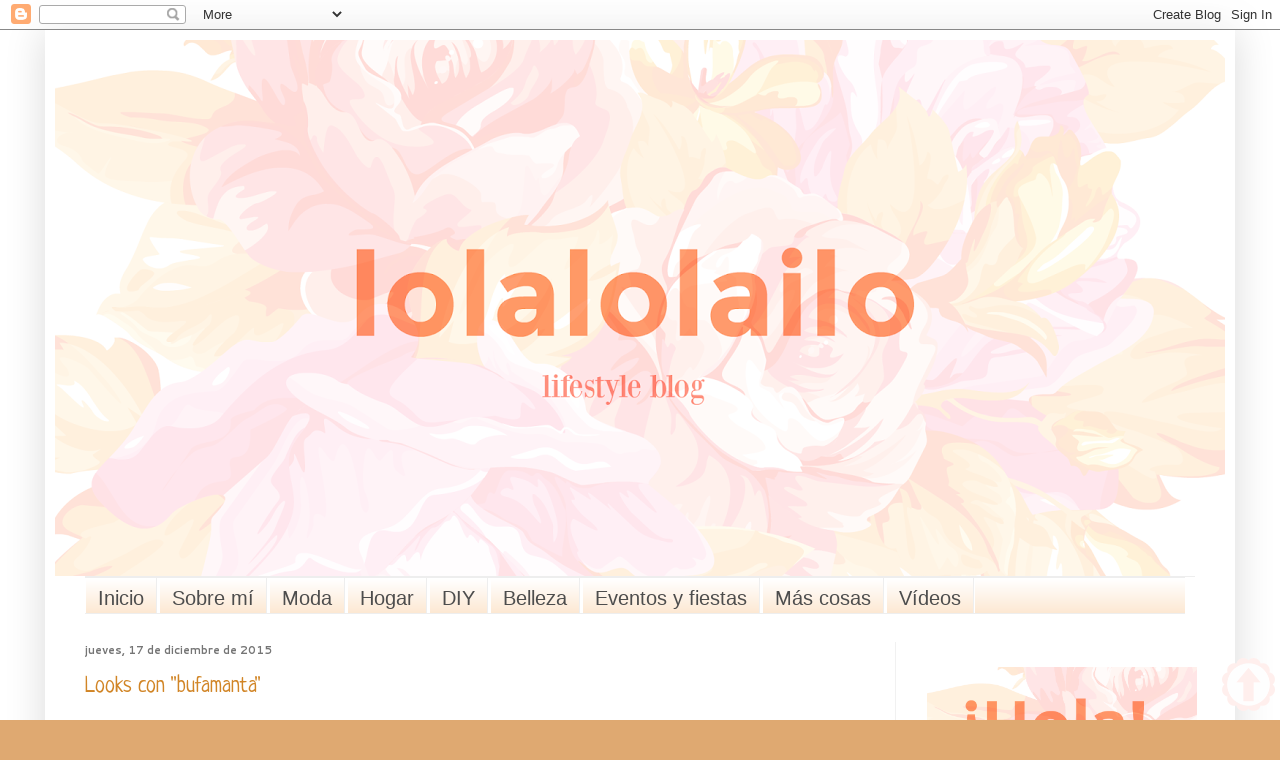

--- FILE ---
content_type: text/html; charset=UTF-8
request_url: https://lolalolailoblog.blogspot.com/2015/12/
body_size: 30663
content:
<!DOCTYPE html>
<html class='v2' dir='ltr' xmlns='http://www.w3.org/1999/xhtml' xmlns:b='http://www.google.com/2005/gml/b' xmlns:data='http://www.google.com/2005/gml/data' xmlns:expr='http://www.google.com/2005/gml/expr'>
<head>
<link href='https://www.blogger.com/static/v1/widgets/4128112664-css_bundle_v2.css' rel='stylesheet' type='text/css'/>
<meta content='width=1100' name='viewport'/>
<meta content='text/html; charset=UTF-8' http-equiv='Content-Type'/>
<meta content='blogger' name='generator'/>
<link href='https://lolalolailoblog.blogspot.com/favicon.ico' rel='icon' type='image/x-icon'/>
<link href='http://lolalolailoblog.blogspot.com/2015/12/' rel='canonical'/>
<link rel="alternate" type="application/atom+xml" title="Lolalolailo Blog - Atom" href="https://lolalolailoblog.blogspot.com/feeds/posts/default" />
<link rel="alternate" type="application/rss+xml" title="Lolalolailo Blog - RSS" href="https://lolalolailoblog.blogspot.com/feeds/posts/default?alt=rss" />
<link rel="service.post" type="application/atom+xml" title="Lolalolailo Blog - Atom" href="https://www.blogger.com/feeds/5030772199464411144/posts/default" />
<!--Can't find substitution for tag [blog.ieCssRetrofitLinks]-->
<meta content='http://lolalolailoblog.blogspot.com/2015/12/' property='og:url'/>
<meta content='Lolalolailo Blog' property='og:title'/>
<meta content='Blog de moda y tendencias.' property='og:description'/>
<title>Lolalolailo Blog: diciembre 2015</title>
<style type='text/css'>@font-face{font-family:'Cantarell';font-style:normal;font-weight:700;font-display:swap;src:url(//fonts.gstatic.com/s/cantarell/v18/B50IF7ZDq37KMUvlO01xN4d-HY6fB4wWgEHB.woff2)format('woff2');unicode-range:U+0100-02BA,U+02BD-02C5,U+02C7-02CC,U+02CE-02D7,U+02DD-02FF,U+0304,U+0308,U+0329,U+1D00-1DBF,U+1E00-1E9F,U+1EF2-1EFF,U+2020,U+20A0-20AB,U+20AD-20C0,U+2113,U+2C60-2C7F,U+A720-A7FF;}@font-face{font-family:'Cantarell';font-style:normal;font-weight:700;font-display:swap;src:url(//fonts.gstatic.com/s/cantarell/v18/B50IF7ZDq37KMUvlO01xN4d-E46fB4wWgA.woff2)format('woff2');unicode-range:U+0000-00FF,U+0131,U+0152-0153,U+02BB-02BC,U+02C6,U+02DA,U+02DC,U+0304,U+0308,U+0329,U+2000-206F,U+20AC,U+2122,U+2191,U+2193,U+2212,U+2215,U+FEFF,U+FFFD;}@font-face{font-family:'Covered By Your Grace';font-style:normal;font-weight:400;font-display:swap;src:url(//fonts.gstatic.com/s/coveredbyyourgrace/v17/QGYwz-AZahWOJJI9kykWW9mD6opopoqXSOSEHwgsiaXVIxnL.woff2)format('woff2');unicode-range:U+0100-02BA,U+02BD-02C5,U+02C7-02CC,U+02CE-02D7,U+02DD-02FF,U+0304,U+0308,U+0329,U+1D00-1DBF,U+1E00-1E9F,U+1EF2-1EFF,U+2020,U+20A0-20AB,U+20AD-20C0,U+2113,U+2C60-2C7F,U+A720-A7FF;}@font-face{font-family:'Covered By Your Grace';font-style:normal;font-weight:400;font-display:swap;src:url(//fonts.gstatic.com/s/coveredbyyourgrace/v17/QGYwz-AZahWOJJI9kykWW9mD6opopoqXSOSEEQgsiaXVIw.woff2)format('woff2');unicode-range:U+0000-00FF,U+0131,U+0152-0153,U+02BB-02BC,U+02C6,U+02DA,U+02DC,U+0304,U+0308,U+0329,U+2000-206F,U+20AC,U+2122,U+2191,U+2193,U+2212,U+2215,U+FEFF,U+FFFD;}@font-face{font-family:'Neucha';font-style:normal;font-weight:400;font-display:swap;src:url(//fonts.gstatic.com/s/neucha/v18/q5uGsou0JOdh94bfuQltKRZUgbxR.woff2)format('woff2');unicode-range:U+0301,U+0400-045F,U+0490-0491,U+04B0-04B1,U+2116;}@font-face{font-family:'Neucha';font-style:normal;font-weight:400;font-display:swap;src:url(//fonts.gstatic.com/s/neucha/v18/q5uGsou0JOdh94bfvQltKRZUgQ.woff2)format('woff2');unicode-range:U+0000-00FF,U+0131,U+0152-0153,U+02BB-02BC,U+02C6,U+02DA,U+02DC,U+0304,U+0308,U+0329,U+2000-206F,U+20AC,U+2122,U+2191,U+2193,U+2212,U+2215,U+FEFF,U+FFFD;}</style>
<style id='page-skin-1' type='text/css'><!--
/*
-----------------------------------------------
Blogger Template Style
Name:     Simple
Designer: Blogger
URL:      www.blogger.com
----------------------------------------------- */
/* Content
----------------------------------------------- */
body {
font: normal normal 12px 'Trebuchet MS', Trebuchet, sans-serif;
color: #535353;
background: #dfa971 url(//3.bp.blogspot.com/-1-zkDM1wnBY/VTLfaRFtX0I/AAAAAAAAMHc/Wjo6FZ0QbEo/s0/PicMonkey%2BCollage%2B2.jpg) repeat scroll top left;
padding: 0 40px 40px 40px;
}
html body .region-inner {
min-width: 0;
max-width: 100%;
width: auto;
}
h2 {
font-size: 22px;
}
a:link {
text-decoration:none;
color: #d18526;
}
a:visited {
text-decoration:none;
color: #919191;
}
a:hover {
text-decoration:underline;
color: #ffbb41;
}
.body-fauxcolumn-outer .fauxcolumn-inner {
background: transparent none repeat scroll top left;
_background-image: none;
}
.body-fauxcolumn-outer .cap-top {
position: absolute;
z-index: 1;
height: 400px;
width: 100%;
}
.body-fauxcolumn-outer .cap-top .cap-left {
width: 100%;
background: transparent none repeat-x scroll top left;
_background-image: none;
}
.content-outer {
-moz-box-shadow: 0 0 40px rgba(0, 0, 0, .15);
-webkit-box-shadow: 0 0 5px rgba(0, 0, 0, .15);
-goog-ms-box-shadow: 0 0 10px #333333;
box-shadow: 0 0 40px rgba(0, 0, 0, .15);
margin-bottom: 1px;
}
.content-inner {
padding: 10px 10px;
}
.content-inner {
background-color: #ffffff;
}
/* Header
----------------------------------------------- */
.header-outer {
background: rgba(81, 81, 81, 0) none repeat-x scroll 0 -400px;
_background-image: none;
}
.Header h1 {
font: normal normal 60px Arial, Tahoma, Helvetica, FreeSans, sans-serif;
color: #c97f3b;
text-shadow: -1px -1px 1px rgba(0, 0, 0, .2);
}
.Header h1 a {
color: #c97f3b;
}
.Header .description {
font-size: 140%;
color: #828282;
}
.header-inner .Header .titlewrapper {
padding: 22px 30px;
}
.header-inner .Header .descriptionwrapper {
padding: 0 30px;
}
/* Tabs
----------------------------------------------- */
.tabs-inner .section:first-child {
border-top: 1px solid #eeeeee;
}
.tabs-inner .section:first-child ul {
margin-top: -1px;
border-top: 1px solid #eeeeee;
border-left: 0 solid #eeeeee;
border-right: 0 solid #eeeeee;
}
.tabs-inner .widget ul {
background: #fce5cd url(//www.blogblog.com/1kt/simple/gradients_light.png) repeat-x scroll 0 -800px;
_background-image: none;
border-bottom: 1px solid #eeeeee;
margin-top: 0;
margin-left: -30px;
margin-right: -30px;
}
.tabs-inner .widget li a {
display: inline-block;
padding: .6em 1em;
font: normal normal 19px Covered By Your Grace;
color: #a0a0a0;
border-left: 1px solid #ffffff;
border-right: 1px solid #eeeeee;
}
.tabs-inner .widget li:first-child a {
border-left: none;
}
.tabs-inner .widget li.selected a, .tabs-inner .widget li a:hover {
color: #000000;
background-color: #f1f1f1;
text-decoration: none;
}
/* Columns
----------------------------------------------- */
.main-outer {
border-top: 0 solid #f1f1f1;
}
.fauxcolumn-left-outer .fauxcolumn-inner {
border-right: 1px solid #f1f1f1;
}
.fauxcolumn-right-outer .fauxcolumn-inner {
border-left: 1px solid #f1f1f1;
}
/* Headings
----------------------------------------------- */
div.widget > h2,
div.widget h2.title {
margin: 0 0 1em 0;
font: normal bold 11px Arial, Tahoma, Helvetica, FreeSans, sans-serif;
color: rgba(0, 0, 0, 0);
}
/* Widgets
----------------------------------------------- */
.widget .zippy {
color: rgba(0, 0, 0, 0);
text-shadow: 2px 2px 1px rgba(0, 0, 0, .1);
}
.widget .popular-posts ul {
list-style: none;
}
/* Posts
----------------------------------------------- */
h2.date-header {
font: normal bold 11px Cantarell;
}
.date-header span {
background-color: rgba(81, 81, 81, 0);
color: #757575;
padding: inherit;
letter-spacing: inherit;
margin: inherit;
}
.main-inner {
padding-top: 30px;
padding-bottom: 30px;
}
.main-inner .column-center-inner {
padding: 0 15px;
}
.main-inner .column-center-inner .section {
margin: 0 15px;
}
.post {
margin: 0 0 25px 0;
}
h3.post-title, .comments h4 {
font: normal normal 22px Neucha;
margin: .75em 0 0;
}
.post-body {
font-size: 110%;
line-height: 1.4;
position: relative;
}
.post-body img, .post-body .tr-caption-container, .Profile img, .Image img,
.BlogList .item-thumbnail img {
padding: 2px;
background: #ffffff;
border: 1px solid #f1f1f1;
-moz-box-shadow: 1px 1px 5px rgba(0, 0, 0, .1);
-webkit-box-shadow: 1px 1px 5px rgba(0, 0, 0, .1);
box-shadow: 1px 1px 5px rgba(0, 0, 0, .1);
}
.post-body img, .post-body .tr-caption-container {
padding: 5px;
}
.post-body .tr-caption-container {
color: #222222;
}
.post-body .tr-caption-container img {
padding: 0;
background: transparent;
border: none;
-moz-box-shadow: 0 0 0 rgba(0, 0, 0, .1);
-webkit-box-shadow: 0 0 0 rgba(0, 0, 0, .1);
box-shadow: 0 0 0 rgba(0, 0, 0, .1);
}
.post-header {
margin: 0 0 1.5em;
line-height: 1.6;
font-size: 90%;
}
.post-footer {
margin: 20px -2px 0;
padding: 5px 10px;
color: #dfa971;
background-color: #fbfbfb;
border-bottom: 1px solid #fce5cd;
line-height: 1.6;
font-size: 90%;
}
#comments .comment-author {
padding-top: 1.5em;
border-top: 1px solid #f1f1f1;
background-position: 0 1.5em;
}
#comments .comment-author:first-child {
padding-top: 0;
border-top: none;
}
.avatar-image-container {
margin: .2em 0 0;
}
#comments .avatar-image-container img {
border: 1px solid #f1f1f1;
}
/* Comments
----------------------------------------------- */
.comments .comments-content .icon.blog-author {
background-repeat: no-repeat;
background-image: url([data-uri]);
}
.comments .comments-content .loadmore a {
border-top: 1px solid rgba(0, 0, 0, 0);
border-bottom: 1px solid rgba(0, 0, 0, 0);
}
.comments .comment-thread.inline-thread {
background-color: #fbfbfb;
}
.comments .continue {
border-top: 2px solid rgba(0, 0, 0, 0);
}
/* Accents
---------------------------------------------- */
.section-columns td.columns-cell {
border-left: 1px solid #f1f1f1;
}
.blog-pager {
background: transparent none no-repeat scroll top center;
}
.blog-pager-older-link, .home-link,
.blog-pager-newer-link {
background-color: #ffffff;
padding: 5px;
}
.footer-outer {
border-top: 0 dashed #bbbbbb;
}
/* Mobile
----------------------------------------------- */
body.mobile  {
background-size: auto;
}
.mobile .body-fauxcolumn-outer {
background: transparent none repeat scroll top left;
}
.mobile .body-fauxcolumn-outer .cap-top {
background-size: 100% auto;
}
.mobile .content-outer {
-webkit-box-shadow: 0 0 3px rgba(0, 0, 0, .15);
box-shadow: 0 0 3px rgba(0, 0, 0, .15);
}
.mobile .tabs-inner .widget ul {
margin-left: 0;
margin-right: 0;
}
.mobile .post {
margin: 0;
}
.mobile .main-inner .column-center-inner .section {
margin: 0;
}
.mobile .date-header span {
padding: 0.1em 10px;
margin: 0 -10px;
}
.mobile h3.post-title {
margin: 0;
}
.mobile .blog-pager {
background: transparent none no-repeat scroll top center;
}
.mobile .footer-outer {
border-top: none;
}
.mobile .main-inner, .mobile .footer-inner {
background-color: #ffffff;
}
.mobile-index-contents {
color: #535353;
}
.mobile-link-button {
background-color: #d18526;
}
.mobile-link-button a:link, .mobile-link-button a:visited {
color: #ffffff;
}
.mobile .tabs-inner .section:first-child {
border-top: none;
}
.mobile .tabs-inner .PageList .widget-content {
background-color: #f1f1f1;
color: #000000;
border-top: 1px solid #eeeeee;
border-bottom: 1px solid #eeeeee;
}
.mobile .tabs-inner .PageList .widget-content .pagelist-arrow {
border-left: 1px solid #eeeeee;
}
.PageList {text-align:center !important;}
.PageList li {display:inline !important; float:none !important;}
.post-body img, .post-body .tr-caption-container, .Profile img, .Image img,
.BlogList .item-thumbnail img {
padding: none !important;
border: none !important;
background: none !important;
-moz-box-shadow: 0px 0px 0px transparent !important;
-webkit-box-shadow: 0px 0px 0px transparent !important;
box-shadow: 0px 0px 0px transparent !important;
}
/**MBW Navgation bar**/
#mbwnavbar {
background: #bdbfbf;
width: 1100px;
color: #FFF;
margin: 0px;
padding: 0;
position: relative;
border-top:0px solid;
height:35px;
}
#mbwnav {
margin: 0;
padding: 0;
}
#mbwnav ul {
float: left;
list-style: none;
margin: 0;
padding: 0;
}
#mbwnav li {
list-style: none;
margin: 0;
padding: 0;
border-left:1px solid #FFF;
border-right:1px solid #FFF;
height:35px;
}
#mbwnav li a, #mbwnav li a:link, #mbwnav li a:visited {
color: #4d4d4d;
display: block;
font:normal 20px Arial, sans-serif; margin: 0;
padding: 9px 12px 10px 12px;
text-decoration: none;
}
#mbwnav li a:hover, #mbwnav li a:active {
background: #cccccc;
color: #FFF;
display: block;
text-decoration: none;
margin: 0;
padding: 9px 12px 10px 12px;
}
#mbwnav li {
float: left;
padding: 0;
}
#mbwnav li ul {
z-index: 9999;
position: absolute;
left: -999em;
height: auto;
width: 160px;
margin: 0;
padding: 0;
}
#mbwnav li ul a {
width: 140px;
}
#mbwnav li ul ul {
margin: -25px 0 0 161px;
}
#mbwnav li:hover ul ul, #mbwnav li:hover ul ul ul, #mbwnav li.sfhover ul ul, #mbwnav li.sfhover ul ul ul { left: -999em;
}
#mbwnav li:hover ul, #mbwnav li li:hover ul, #mbwnav li li li:hover ul, #mbwnav li.sfhover ul, #mbwnav li li.sfhover ul, #mbwnav li li li.sfhover ul {
left: auto;
}
#mbwnav li:hover, #mbwnav li.sfhover {
position: static;
}
#mbwnav li li a, #mbwnav li li a:link, #mbwnav li li a:visited {
background: #FFF;
width: 120px;
color: #333;
display: block;
font:normal 12px Helvetica, sans-serif;
margin: 0;
padding: 9px 12px 10px 12px;
text-decoration: none;
z-index:9999;
border-bottom:1px dotted #FFF;
}
#mbwnav li li a:hover, #mbwnavli li a:active {
background: #FFF;
color: #FFF;
display: block; margin: 0;
padding: 9px 12px 10px 12px;
text-decoration: none;
}
.PageList {text-align:center !important;}
.PageList li {display:inline !important; float:none !important;}
--></style>
<style id='template-skin-1' type='text/css'><!--
body {
min-width: 1190px;
}
.content-outer, .content-fauxcolumn-outer, .region-inner {
min-width: 1190px;
max-width: 1190px;
_width: 1190px;
}
.main-inner .columns {
padding-left: 0px;
padding-right: 330px;
}
.main-inner .fauxcolumn-center-outer {
left: 0px;
right: 330px;
/* IE6 does not respect left and right together */
_width: expression(this.parentNode.offsetWidth -
parseInt("0px") -
parseInt("330px") + 'px');
}
.main-inner .fauxcolumn-left-outer {
width: 0px;
}
.main-inner .fauxcolumn-right-outer {
width: 330px;
}
.main-inner .column-left-outer {
width: 0px;
right: 100%;
margin-left: -0px;
}
.main-inner .column-right-outer {
width: 330px;
margin-right: -330px;
}
#layout {
min-width: 0;
}
#layout .content-outer {
min-width: 0;
width: 800px;
}
#layout .region-inner {
min-width: 0;
width: auto;
}
--></style>
<script type='text/javascript'>
        (function(i,s,o,g,r,a,m){i['GoogleAnalyticsObject']=r;i[r]=i[r]||function(){
        (i[r].q=i[r].q||[]).push(arguments)},i[r].l=1*new Date();a=s.createElement(o),
        m=s.getElementsByTagName(o)[0];a.async=1;a.src=g;m.parentNode.insertBefore(a,m)
        })(window,document,'script','https://www.google-analytics.com/analytics.js','ga');
        ga('create', 'UA-63588799-1', 'auto', 'blogger');
        ga('blogger.send', 'pageview');
      </script>
<link href='https://www.blogger.com/dyn-css/authorization.css?targetBlogID=5030772199464411144&amp;zx=6609c137-04e5-4a86-8141-55d7775fda96' media='none' onload='if(media!=&#39;all&#39;)media=&#39;all&#39;' rel='stylesheet'/><noscript><link href='https://www.blogger.com/dyn-css/authorization.css?targetBlogID=5030772199464411144&amp;zx=6609c137-04e5-4a86-8141-55d7775fda96' rel='stylesheet'/></noscript>
<meta name='google-adsense-platform-account' content='ca-host-pub-1556223355139109'/>
<meta name='google-adsense-platform-domain' content='blogspot.com'/>

</head>
<body class='loading variant-pale'>
<div class='navbar section' id='navbar'><div class='widget Navbar' data-version='1' id='Navbar1'><script type="text/javascript">
    function setAttributeOnload(object, attribute, val) {
      if(window.addEventListener) {
        window.addEventListener('load',
          function(){ object[attribute] = val; }, false);
      } else {
        window.attachEvent('onload', function(){ object[attribute] = val; });
      }
    }
  </script>
<div id="navbar-iframe-container"></div>
<script type="text/javascript" src="https://apis.google.com/js/platform.js"></script>
<script type="text/javascript">
      gapi.load("gapi.iframes:gapi.iframes.style.bubble", function() {
        if (gapi.iframes && gapi.iframes.getContext) {
          gapi.iframes.getContext().openChild({
              url: 'https://www.blogger.com/navbar/5030772199464411144?origin\x3dhttps://lolalolailoblog.blogspot.com',
              where: document.getElementById("navbar-iframe-container"),
              id: "navbar-iframe"
          });
        }
      });
    </script><script type="text/javascript">
(function() {
var script = document.createElement('script');
script.type = 'text/javascript';
script.src = '//pagead2.googlesyndication.com/pagead/js/google_top_exp.js';
var head = document.getElementsByTagName('head')[0];
if (head) {
head.appendChild(script);
}})();
</script>
</div></div>
<div class='body-fauxcolumns'>
<div class='fauxcolumn-outer body-fauxcolumn-outer'>
<div class='cap-top'>
<div class='cap-left'></div>
<div class='cap-right'></div>
</div>
<div class='fauxborder-left'>
<div class='fauxborder-right'></div>
<div class='fauxcolumn-inner'>
</div>
</div>
<div class='cap-bottom'>
<div class='cap-left'></div>
<div class='cap-right'></div>
</div>
</div>
</div>
<div class='content'>
<div class='content-fauxcolumns'>
<div class='fauxcolumn-outer content-fauxcolumn-outer'>
<div class='cap-top'>
<div class='cap-left'></div>
<div class='cap-right'></div>
</div>
<div class='fauxborder-left'>
<div class='fauxborder-right'></div>
<div class='fauxcolumn-inner'>
</div>
</div>
<div class='cap-bottom'>
<div class='cap-left'></div>
<div class='cap-right'></div>
</div>
</div>
</div>
<div class='content-outer'>
<div class='content-cap-top cap-top'>
<div class='cap-left'></div>
<div class='cap-right'></div>
</div>
<div class='fauxborder-left content-fauxborder-left'>
<div class='fauxborder-right content-fauxborder-right'></div>
<div class='content-inner'>
<header>
<div class='header-outer'>
<div class='header-cap-top cap-top'>
<div class='cap-left'></div>
<div class='cap-right'></div>
</div>
<div class='fauxborder-left header-fauxborder-left'>
<div class='fauxborder-right header-fauxborder-right'></div>
<div class='region-inner header-inner'>
<div class='header section' id='header'><div class='widget Header' data-version='1' id='Header1'>
<div id='header-inner'>
<a href='https://lolalolailoblog.blogspot.com/' style='display: block'>
<img alt='Lolalolailo Blog' height='536px; ' id='Header1_headerimg' src='https://blogger.googleusercontent.com/img/b/R29vZ2xl/AVvXsEgs5S8y7_iexYl0LFJ1PFajaZMUyX6WcAnyq4zyeHqQ6UfqaGArQ7hB6WxF0wEwdho4vVH07jP3t-i2qzeo9pbyVZ0pltnkOrzv8dpUZus4TEapMj1vVDQEmu76VGXaE0tT9Rpnsy20U86Y/s1170/Roselicious-2.png' style='display: block' width='1170px; '/>
</a>
</div>
</div></div>
</div>
</div>
<div class='header-cap-bottom cap-bottom'>
<div class='cap-left'></div>
<div class='cap-right'></div>
</div>
</div>
</header>
<div class='tabs-outer'>
<div class='tabs-cap-top cap-top'>
<div class='cap-left'></div>
<div class='cap-right'></div>
</div>
<div class='fauxborder-left tabs-fauxborder-left'>
<div class='fauxborder-right tabs-fauxborder-right'></div>
<div class='region-inner tabs-inner'>
<div class='tabs section' id='crosscol'><div class='widget HTML' data-version='1' id='HTML7'>
<h2 class='title'>Menú desplegable</h2>
<div class='widget-content'>
<div id='mbwnavbar'>
      <ul id='mbwnav'>
        <li>
          <a href='http://lolalolailoblog.blogspot.com.es'>Inicio</a>
        </li>
        <li>
          <a href='http://lolalolailoblog.blogspot.com.es/p/sobre-mi.html'>Sobre mí</a>
       </li>
        <li>
          <a href='#'>Moda</a>
        <ul>
                <li><a href='http://lolalolailoblog.blogspot.com.es/search/label/Mis%20looks'>Mis looks</a></li>
                <li><a href='http://lolalolailoblog.blogspot.com.es/search/label/mis%20compras'>Mis compras</a></li>
<li><a href='http://lolalolailoblog.blogspot.com.es/search/label/Shopping'>Shopping</a></li>
<li><a href='http://lolalolailoblog.blogspot.com.es/search/label/tendencias'>Tendencias</a></li>

<li><a href='http://lolalolailoblog.blogspot.com.es/search/label/consigue%20el%20look'>Consigue el look</a></li>
            </ul>
         </li>
<li>
           <a href='#'>Hogar</a>
            <ul>
                <li><a href='http://lolalolailoblog.blogspot.com.es/search/label/Decoración'>Decoración</a></li>
                <li><a href='http://lolalolailoblog.blogspot.com.es/search/label/organización%20del%20hogar'>Organización</a></li>
<li><a href='#'>Recetas</a></li>
            </ul>
        </li>
<li>
          <a href='#'>DIY</a>
        <ul>
                <li><a href='http://lolalolailoblog.blogspot.com.es/search/label/DIY'>Manualidades</a></li>
                
            </ul>
         </li>
<li>
          <a href='http://lolalolailoblog.blogspot.com.es/search/label/belleza'>Belleza</a>
        <ul>

            </ul>
         </li>
<li>
          <a href='http://lolalolailoblog.blogspot.com.es/search/label/ideas%20para%20fiestas%20y%20celebraciones'>Eventos y fiestas</a>
        <ul>
                <li><a href='#'>Ideas</a></li>

            </ul>
         </li>

         
<li>
          <a href='#'>Más cosas</a>
        <ul>
                
             
<li><a href='http://lolalolailoblog.blogspot.com.es/search/label/eventos%20blogger'>Eventos blogger</a></li>
<li><a href='http://lolalolailoblog.blogspot.com.es/search/label/recomendaciones'>Recomendaciones</a></li>
<li><a href='#'>Viajes</a></li>
            </ul>
         </li>
<li>
          <a href='#'>Vídeos</a>
        <ul>
                <li><a href='http://lolalolailoblog.blogspot.com.es/search/label/video%20haul'>Mis compras</a></li>
<li><a href='http://lolalolailoblog.blogspot.com.es/search/label/video%20moda'>Moda</a></li>
                <li><a href='http://lolalolailoblog.blogspot.com.es/search/label/video%20DIY'>DIY</a></li>
<li><a href='#'>Hogar</a></li>

<li><a href='http://lolalolailoblog.blogspot.com.es/search/label/video%20belleza'>Belleza</a></li>
<li><a href='http://lolalolailoblog.blogspot.com.es/search/label/video%20otros'>Otros</a></li>

            </ul>
         </li>

      

    </ul></div>
</div>
<div class='clear'></div>
</div></div>
<div class='tabs no-items section' id='crosscol-overflow'></div>
</div>
</div>
<div class='tabs-cap-bottom cap-bottom'>
<div class='cap-left'></div>
<div class='cap-right'></div>
</div>
</div>
<div class='main-outer'>
<div class='main-cap-top cap-top'>
<div class='cap-left'></div>
<div class='cap-right'></div>
</div>
<div class='fauxborder-left main-fauxborder-left'>
<div class='fauxborder-right main-fauxborder-right'></div>
<div class='region-inner main-inner'>
<div class='columns fauxcolumns'>
<div class='fauxcolumn-outer fauxcolumn-center-outer'>
<div class='cap-top'>
<div class='cap-left'></div>
<div class='cap-right'></div>
</div>
<div class='fauxborder-left'>
<div class='fauxborder-right'></div>
<div class='fauxcolumn-inner'>
</div>
</div>
<div class='cap-bottom'>
<div class='cap-left'></div>
<div class='cap-right'></div>
</div>
</div>
<div class='fauxcolumn-outer fauxcolumn-left-outer'>
<div class='cap-top'>
<div class='cap-left'></div>
<div class='cap-right'></div>
</div>
<div class='fauxborder-left'>
<div class='fauxborder-right'></div>
<div class='fauxcolumn-inner'>
</div>
</div>
<div class='cap-bottom'>
<div class='cap-left'></div>
<div class='cap-right'></div>
</div>
</div>
<div class='fauxcolumn-outer fauxcolumn-right-outer'>
<div class='cap-top'>
<div class='cap-left'></div>
<div class='cap-right'></div>
</div>
<div class='fauxborder-left'>
<div class='fauxborder-right'></div>
<div class='fauxcolumn-inner'>
</div>
</div>
<div class='cap-bottom'>
<div class='cap-left'></div>
<div class='cap-right'></div>
</div>
</div>
<!-- corrects IE6 width calculation -->
<div class='columns-inner'>
<div class='column-center-outer'>
<div class='column-center-inner'>
<div class='main section' id='main'><div class='widget Blog' data-version='1' id='Blog1'>
<div class='blog-posts hfeed'>
<!--Can't find substitution for tag [defaultAdStart]-->

          <div class="date-outer">
        
<h2 class='date-header'><span>jueves, 17 de diciembre de 2015</span></h2>

          <div class="date-posts">
        
<div class='post-outer'>
<div class='post hentry' itemprop='blogPost' itemscope='itemscope' itemtype='http://schema.org/BlogPosting'>
<meta content='https://blogger.googleusercontent.com/img/b/R29vZ2xl/AVvXsEhhfS4wXtbmBCD88eitUzHYXWkcUI4OHQdalmcMJhLbtAQtTYkDpeAIZ9OmtYnN3zs6QT-UxP648lTpe92srSyA3F67UY7sF6uM80RBazh_JkYv6lr0oSNHRLim8VycldBqzsQ0ZaqbnQUk/s640/10ece496bb9ff299f223e9bd09bce090.jpg' itemprop='image_url'/>
<meta content='5030772199464411144' itemprop='blogId'/>
<meta content='5595655001837950978' itemprop='postId'/>
<a name='5595655001837950978'></a>
<h3 class='post-title entry-title' itemprop='name'>
<a href='https://lolalolailoblog.blogspot.com/2015/12/looks-con-bufamanta.html'>Looks con "bufamanta"</a>
</h3>
<div class='post-header'>
<div class='post-header-line-1'></div>
</div>
<div class='post-body entry-content' id='post-body-5595655001837950978' itemprop='description articleBody'>
<div dir="ltr" style="text-align: left;" trbidi="on">
<div style="text-align: center;">
<br /></div>
<div style="text-align: center;">
<br /></div>
<div style="text-align: center;">
&#161;Buenos días! Si el martes publicaba un <b>look</b> mío <b>con "bufamanta"</b> (pincha <a href="http://lolalolailoblog.blogspot.com.es/2015/12/look-con-bufamanta.html" target="_blank">aquí</a> si no lo viste), hoy comparto con ustedes más ideas para combinar este accesorio. Las "<b>bufamantas</b>" (así las llamo yo), son <b>bufandas oversize</b> que tanto se llevan esta temporada. Normalmente suelen tener <b>estampado de cuadros</b>, como las típicas mantas de abuelitos. De hecho, en mi casa aún conservamos una manta de ese estilo de uno de mis abuelos.</div>
<div style="text-align: center;">
<br /></div>
<div style="text-align: center;">
Les dejo con los looks (sin pinchan en cada imagen pueden ir a la fuente de cada una).</div>
<div style="text-align: center;">
<br /></div>
<div style="text-align: center;">
<br /></div>
<div class="separator" style="clear: both; text-align: center;">
<a href="https://www.bloglovin.com/blogs/brooklyn-blonde-3881041/its-in-details-2122985671" target="_blank"><img alt="look_outfit_como_combinar_bufamanta_bufanda_oversize_lolalolailoa_01" border="0" height="640" src="https://blogger.googleusercontent.com/img/b/R29vZ2xl/AVvXsEhhfS4wXtbmBCD88eitUzHYXWkcUI4OHQdalmcMJhLbtAQtTYkDpeAIZ9OmtYnN3zs6QT-UxP648lTpe92srSyA3F67UY7sF6uM80RBazh_JkYv6lr0oSNHRLim8VycldBqzsQ0ZaqbnQUk/s640/10ece496bb9ff299f223e9bd09bce090.jpg" title="Look con bufamanta" width="428" /></a></div>
<div style="text-align: center;">
<br /></div>
<div>
<br /></div>
<div class="separator" style="clear: both; text-align: center;">
<a href="http://www.seeannajane.com/2014/11/ode-to-leather-leggings-see-jane-wear.html" target="_blank"><img alt="look_outfit_como_combinar_bufamanta_bufanda_oversize_lolalolailoa_02" border="0" height="640" src="https://blogger.googleusercontent.com/img/b/R29vZ2xl/AVvXsEiiQqYze8G-DggfLWJBZPe84tfiQtqfzYv_fc_MSraCJbh38VFjV2x-XxwVnociN4AhuSarr9sFfUuYGCKjJLSBvD08ti5U-CtYwrObhgYHDS78Dd2l3CXfm6Wz_wZE2nUXJgrqhCmNJJPa/s640/21df9232c778acc62c0c0b51e4e15806.jpg" title="look con bufamanta" width="428" /></a></div>
<div>
<br /></div>
<div>
<br /></div>
<div class="separator" style="clear: both; text-align: center;">
<a href="http://lc-steele.com/search" target="_blank"><img alt="look_outfit_como_combinar_bufamanta_bufanda_oversize_lolalolailoa_03" border="0" height="640" src="https://blogger.googleusercontent.com/img/b/R29vZ2xl/AVvXsEj6gOLk50TTeCui-OG4dc5uT9aoKOdcVCTcZtFMyOjhCPebIsX7ohLaPcQI4NSNhz_hyzyNRtKJP9jTj3cRVaz6PokZbMt4yZijNqTTlZTQW30DMfJI0EPFslkOL4p8WnAa5OKHdyPCWL3F/s640/41ff5edb17506076aec98c6436dc9755.jpg" title="look con bufamanta" width="426" /></a></div>
<div>
<br /></div>
<div>
<br /></div>
<div class="separator" style="clear: both; text-align: center;">
<a href="http://wachabuy.com/fall-outfit-ideas-2/4/" target="_blank"><img alt="look_outfit_como_combinar_bufamanta_bufanda_oversize_lolalolailoa_04" border="0" height="640" src="https://blogger.googleusercontent.com/img/b/R29vZ2xl/AVvXsEjugARLjG0Ad_pCWPONXAxw2H534jZ734skhoE32-G2brlWMJxWQntxeWzprfkSr0cavoKAGDbwT6Lp9LkqsI5ojfkWmjkpaO1vMHHlMDOsvqmWzRs6hwN_3igraN3zyTkzautpRImmZO0m/s640/66305de5afcc67785aeac31898cf5c83.jpg" title="look con bufamanta" width="312" /></a></div>
<div>
<br /></div>
<div>
<br /></div>
<div class="separator" style="clear: both; text-align: center;">
<a href="http://wachabuy.com/chic-fall-outfits/" target="_blank"><img alt="look_outfit_como_combinar_bufamanta_bufanda_oversize_lolalolailoa_05" border="0" height="640" src="https://blogger.googleusercontent.com/img/b/R29vZ2xl/AVvXsEg5tj9jgPL3HrXSTaHnX258XuAATZTCKBTgsI09SPY4TN2Lg2xZQDKu52CyeZ3rCI2Zvw3nFKY3TkzppSMeYJpRDTGzafQWUnALAn7hcrYaXW_YkwLuGUc2dGWbdba53ZB9K79ljwD9Ibr3/s640/92521ec195f2b1549baca62b8aca8496.jpg" title="look con bufamanta" width="514" /></a></div>
<div>
<br /></div>
<div>
<br /></div>
<div class="separator" style="clear: both; text-align: center;">
<a href="http://stylecaster.com/25-stylish-winter-outfits-from-pinterest-to-copy-now/" target="_blank"><img alt="look_outfit_como_combinar_bufamanta_bufanda_oversize_lolalolailoa_06" border="0" height="640" src="https://blogger.googleusercontent.com/img/b/R29vZ2xl/AVvXsEi5yAPJrBm0yufRbvXprt8XjBqXo94Z7bpdy6wf3xW1bfJCbaH2EWJwtYC06JvbInXOXXrVt6iM5yCpzeHoJmJB5o9XbDsEpuUY-iJzFySzusgc3MHNdIPo5CZguW7KR9rMWCcCJ9ympbqM/s640/a60ee4c956312da67ddcec4866eece9a.jpg" title="look con bufamanta" width="430" /></a></div>
<div>
<br /></div>
<div>
<br /></div>
<div class="separator" style="clear: both; text-align: center;">
<a href="http://www.hellofashionblog.com/" target="_blank"><img alt="look_outfit_como_combinar_bufamanta_bufanda_oversize_lolalolailoa_07" border="0" height="640" src="https://blogger.googleusercontent.com/img/b/R29vZ2xl/AVvXsEhRXGvz4W1dwJOqzw5rDJCxVYCINWyhnS_lFKb3DhOntfFeULUeIM3ejxfUhUlkr2XB6_ZMnSx_AYCoSO3BACyLeitgSlLnXlYMYekiY6AKr46fbhexs3PP8dPD0HniY6uBI6VCxqXyTRg9/s640/e5d01f92f155b211bc0baf132d285abb.jpg" title="look con bufamanta" width="582" /></a></div>
<div>
<br /></div>
<div>
<br /></div>
<div class="separator" style="clear: both; text-align: center;">
<a href="http://eslamoda.com/16-outfits-para-verte-hermosa-durante-el-invierno" target="_blank"><img alt="look_outfit_como_combinar_bufamanta_bufanda_oversize_lolalolailoa_08" border="0" height="640" src="https://blogger.googleusercontent.com/img/b/R29vZ2xl/AVvXsEhvI0_20VPfizJCu4-B6Ti2aLQIkWAE5WX-4Qj4MstsT2ORZtkHu_3gWaj4GlbLgtBTVBMiJdFcTbwD9wBMKb7_70Yz42N1yshySk6JD-b3VhFbVRBvCGwoANe5_rR1xpcbldz5TpQsSkIi/s640/ebf2ab99d12e61c4fce6ddc2d9f39b0d.jpg" title="loon con bufamanta" width="224" /></a></div>
<div>
<br /></div>
<div>
<br /></div>
<div class="separator" style="clear: both; text-align: center;">
<a href="http://lovely-pepa.com/" target="_blank"><img alt="look_outfit_como_combinar_bufamanta_bufanda_oversize_lolalolailoa_09" border="0" height="640" src="https://blogger.googleusercontent.com/img/b/R29vZ2xl/AVvXsEiQCMCpOgvoCFVtlSHjYJFY0Ludzut-uUiCgiChBlXYHrjV8WVcfYCeDpT8JBxxuzSoCZnRKh8RxoUHFX5LF-ypySXPiZkspRaL28neg_hOFji-QiRsebWrOEI4ltF_suMhfMaGRl0szuER/s640/f6b51e6fec073b5e8de40bf9777b784d.jpg" title="look con bufamanta" width="426" /></a></div>
<div>
<br /></div>
<div>
<br /></div>
<div class="separator" style="clear: both; text-align: center;">
<a href="http://somethingnavy.com/" target="_blank"><img alt="look_outfit_como_combinar_bufamanta_bufanda_oversize_lolalolailoa_10" border="0" height="640" src="https://blogger.googleusercontent.com/img/b/R29vZ2xl/AVvXsEg25IRekCkU_1Y7NaeMlLXTDSBVpLmnLyQMRti9i04rH3Q35IcnZ6KNOxLlLjdSCgQrivtPu4_qsntQjX3ysyRH-SLIAAfIrrH5DfF7AezYVBN3LO7W_MA6BUDV0slm7bhAmI1fG17FaJ9F/s640/f6e31b9fd01d7d8914cfe6429a868d20.jpg" title="look con bufamanta" width="432" /></a></div>
<div>
<br /></div>
<div>
<br /></div>
<div class="separator" style="clear: both; text-align: center;">
<a href="http://www.dulceida.com/" target="_blank"><img alt="look_outfit_como_combinar_bufamanta_bufanda_oversize_lolalolailoa_11" border="0" height="640" src="https://blogger.googleusercontent.com/img/b/R29vZ2xl/AVvXsEgN0JiRZ6AAVtUFPZ_eTWBE9jmezTV2WXhBrXZRtYy8jsP5Gk6mtNpNsIt9sQ286wjt3f08yHHSXjCYHl6RVOwftMdEDEYN9iUEJTEDFMzIj9SJaGdb8si8ubp8J1_dPkNBs4Df2ilddI5J/s640/f43662b7672e39e09c762dcac1c15e12.jpg" title="look con bufamanta" width="482" /></a></div>
<div>
<br /></div>
<div>
<br /></div>
<div class="separator" style="clear: both; text-align: center;">
<a href="http://www.trendytaste.com/" target="_blank"><img alt="look_outfit_como_combinar_bufamanta_bufanda_oversize_lolalolailoa_12" border="0" height="640" src="https://blogger.googleusercontent.com/img/b/R29vZ2xl/AVvXsEgadCGz7VigzQL_towQjEh2hALt7ymt7dIhZ8LH77x5SxCJblPMrP450CAyDNLBYJXgdytVrXbpEzfhxh6GeYLUa1yPcTJFbsc42ryHx7XP8zgSiE4ZEj59j1zdFwN-1ki8euzhdZ-bkfMm/s640/fdbb3290d1f29ec452f1ffbc32bb388e.jpg" title="look con bufamanta" width="426" /></a></div>
<div>
<br /></div>
<div style="text-align: center;">
<br /></div>
<div style="text-align: center;">
Para mí es el <b>complemento perfecto para los días más fríos</b>. &#191;No creen?</div>
<div style="text-align: center;">
<br /></div>
<div style="text-align: center;">
&#161;Feliz jueves!</div>
<div style="text-align: center;">
<br /></div>
<div style="text-align: center;">
<span style="color: #666666; font-family: 'trebuchet ms', trebuchet, sans-serif; font-size: 13px;"><span style="background-color: white; font-family: arial, tahoma, helvetica, freesans, sans-serif; line-height: 18px;"><a href="https://www.facebook.com/pages/Lolalolailo-Blog/172018096290453" style="color: #999999; text-decoration: none;" target="_blank">FACEBOOK</a></span></span><br style="color: #222222; font-family: 'Trebuchet MS', Trebuchet, sans-serif; font-size: 13px;" /><div dir="ltr" style="background-color: white; color: #222222; font-family: Arial, Tahoma, Helvetica, FreeSans, sans-serif; font-size: 13px; line-height: 18px; text-align: left;" trbidi="on">
<div style="text-align: center;">
<div>
<a href="https://twitter.com/lolalolailoblog" style="color: #999999; text-decoration: none;" target="_blank"><span style="color: #666666;">TWITTER</span></a></div>
<div>
<a href="http://instagram.com/lolalolailoblog" style="color: #999999; text-decoration: none;" target="_blank"><span style="color: #666666;">INSTAGRAM</span></a></div>
<div>
<a href="http://www.pinterest.com/lolalolailoblog/" style="color: #999999; text-decoration: none;" target="_blank"><span style="color: #666666;">PINTEREST</span></a></div>
<div>
<span style="color: #666666;"><a href="https://www.youtube.com/channel/UCD5V5yWuUjYOcsY61J1cxqw" style="color: #999999; text-decoration: none;" target="_blank">YOUTUBE</a>&nbsp;</span></div>
</div>
</div>
<div dir="ltr" style="background-color: white; color: #222222; font-family: Arial, Tahoma, Helvetica, FreeSans, sans-serif; font-size: 13px; line-height: 18px; text-align: left;" trbidi="on">
<div style="text-align: center;">
<div>
<br /></div>
<div>
MI ÚLTIMO VÍDEO EN YOUTUBE</div>
<div>
<br /></div>
<div class="separator" style="clear: both; text-align: center;">
<iframe width="320" height="266" class="YOUTUBE-iframe-video" data-thumbnail-src="https://i.ytimg.com/vi/ouoB2J87axM/0.jpg" src="https://www.youtube.com/embed/ouoB2J87axM?feature=player_embedded" frameborder="0" allowfullscreen></iframe></div>
<div>
<br /></div>
</div>
</div>
</div>
</div>
<div style='clear: both;'></div>
</div>
<div class='post-footer'>
<div class='post-footer-line post-footer-line-1'><span class='post-author vcard'>
Publicado por
<span class='fn' itemprop='author' itemscope='itemscope' itemtype='http://schema.org/Person'>
<meta content='https://www.blogger.com/profile/16281654743764799160' itemprop='url'/>
<a class='g-profile' href='https://www.blogger.com/profile/16281654743764799160' rel='author' title='author profile'>
<span itemprop='name'>Lola Rz</span>
</a>
</span>
</span>
<span class='post-timestamp'>
en
<meta content='http://lolalolailoblog.blogspot.com/2015/12/looks-con-bufamanta.html' itemprop='url'/>
<a class='timestamp-link' href='https://lolalolailoblog.blogspot.com/2015/12/looks-con-bufamanta.html' rel='bookmark' title='permanent link'><abbr class='published' itemprop='datePublished' title='2015-12-17T07:00:00Z'>7:00</abbr></a>
</span>
<span class='post-comment-link'>
<a class='comment-link' href='https://lolalolailoblog.blogspot.com/2015/12/looks-con-bufamanta.html#comment-form' onclick=''>
No hay comentarios:
  </a>
</span>
<span class='post-icons'>
<span class='item-control blog-admin pid-996709527'>
<a href='https://www.blogger.com/post-edit.g?blogID=5030772199464411144&postID=5595655001837950978&from=pencil' title='Editar entrada'>
<img alt='' class='icon-action' height='18' src='https://resources.blogblog.com/img/icon18_edit_allbkg.gif' width='18'/>
</a>
</span>
</span>
<div class='post-share-buttons goog-inline-block'>
<a class='goog-inline-block share-button sb-email' href='https://www.blogger.com/share-post.g?blogID=5030772199464411144&postID=5595655001837950978&target=email' target='_blank' title='Enviar por correo electrónico'><span class='share-button-link-text'>Enviar por correo electrónico</span></a><a class='goog-inline-block share-button sb-blog' href='https://www.blogger.com/share-post.g?blogID=5030772199464411144&postID=5595655001837950978&target=blog' onclick='window.open(this.href, "_blank", "height=270,width=475"); return false;' target='_blank' title='Escribe un blog'><span class='share-button-link-text'>Escribe un blog</span></a><a class='goog-inline-block share-button sb-twitter' href='https://www.blogger.com/share-post.g?blogID=5030772199464411144&postID=5595655001837950978&target=twitter' target='_blank' title='Compartir en X'><span class='share-button-link-text'>Compartir en X</span></a><a class='goog-inline-block share-button sb-facebook' href='https://www.blogger.com/share-post.g?blogID=5030772199464411144&postID=5595655001837950978&target=facebook' onclick='window.open(this.href, "_blank", "height=430,width=640"); return false;' target='_blank' title='Compartir con Facebook'><span class='share-button-link-text'>Compartir con Facebook</span></a><a class='goog-inline-block share-button sb-pinterest' href='https://www.blogger.com/share-post.g?blogID=5030772199464411144&postID=5595655001837950978&target=pinterest' target='_blank' title='Compartir en Pinterest'><span class='share-button-link-text'>Compartir en Pinterest</span></a>
</div>
</div>
<div class='post-footer-line post-footer-line-2'><span class='post-labels'>
Etiquetas:
<a href='https://lolalolailoblog.blogspot.com/search/label/bufanda%20oversize' rel='tag'>bufanda oversize</a>,
<a href='https://lolalolailoblog.blogspot.com/search/label/como%20combinar%20bufamanta' rel='tag'>como combinar bufamanta</a>,
<a href='https://lolalolailoblog.blogspot.com/search/label/consigue%20el%20look' rel='tag'>consigue el look</a>,
<a href='https://lolalolailoblog.blogspot.com/search/label/look%20con%20bufamanta' rel='tag'>look con bufamanta</a>
</span>
</div>
<div class='post-footer-line post-footer-line-3'><span class='post-location'>
</span>
</div>
</div>
</div>
</div>

            </div></div>
          

          <div class="date-outer">
        
<h2 class='date-header'><span>miércoles, 16 de diciembre de 2015</span></h2>

          <div class="date-posts">
        
<div class='post-outer'>
<div class='post hentry' itemprop='blogPost' itemscope='itemscope' itemtype='http://schema.org/BlogPosting'>
<meta content='https://blogger.googleusercontent.com/img/b/R29vZ2xl/AVvXsEgkm6_9pMGOruthyphenhyphen9SUINtJ0AqiIgW9y9qQluccTyNtIPiUXjvghSpyLDn03tubKCTOICae_cPDvTcn8sb137jpw8029blNxchcXb1ap84AYuTOzFopE50l4NtvLuTjy_ip2w9kfhOpdR9H/s640/3bb8e0f2698ac03a16d3408fc8c31a1b.jpg' itemprop='image_url'/>
<meta content='5030772199464411144' itemprop='blogId'/>
<meta content='3469153398893681420' itemprop='postId'/>
<a name='3469153398893681420'></a>
<h3 class='post-title entry-title' itemprop='name'>
<a href='https://lolalolailoblog.blogspot.com/2015/12/ideas-para-decorar-nuestra-mesa-en.html'>Ideas para decorar nuestra mesa en Navidad</a>
</h3>
<div class='post-header'>
<div class='post-header-line-1'></div>
</div>
<div class='post-body entry-content' id='post-body-3469153398893681420' itemprop='description articleBody'>
<div dir="ltr" style="text-align: left;" trbidi="on">
<div style="text-align: center;">
<br /></div>
<div style="text-align: center;">
Seguimos con la <b>temática navideña</b> y en esta ocasión les quiero enseñar algunas<b> ideas</b> que me han encantado para <b>decorar nuestra mesa en las cenas de Navidad</b>.</div>
<div style="text-align: center;">
<br /></div>
<div style="text-align: center;">
Espero que les gusten tanto como a mí :D</div>
<div style="text-align: center;">
<br /></div>
<div style="text-align: center;">
<br /></div>
<div class="separator" style="clear: both; text-align: center;">
<a href="https://blogger.googleusercontent.com/img/b/R29vZ2xl/AVvXsEgkm6_9pMGOruthyphenhyphen9SUINtJ0AqiIgW9y9qQluccTyNtIPiUXjvghSpyLDn03tubKCTOICae_cPDvTcn8sb137jpw8029blNxchcXb1ap84AYuTOzFopE50l4NtvLuTjy_ip2w9kfhOpdR9H/s1600/3bb8e0f2698ac03a16d3408fc8c31a1b.jpg" imageanchor="1" style="margin-left: 1em; margin-right: 1em;"><img alt="ideas_decorar_mesas_navidad_decoracion_lolalolailoblog_01" border="0" height="640" src="https://blogger.googleusercontent.com/img/b/R29vZ2xl/AVvXsEgkm6_9pMGOruthyphenhyphen9SUINtJ0AqiIgW9y9qQluccTyNtIPiUXjvghSpyLDn03tubKCTOICae_cPDvTcn8sb137jpw8029blNxchcXb1ap84AYuTOzFopE50l4NtvLuTjy_ip2w9kfhOpdR9H/s640/3bb8e0f2698ac03a16d3408fc8c31a1b.jpg" title="decorar mesas en navidad" width="426" /></a></div>
<div style="text-align: center;">
<br /></div>
<div>
<br /></div>
<div class="separator" style="clear: both; text-align: center;">
<a href="https://blogger.googleusercontent.com/img/b/R29vZ2xl/AVvXsEi7CPUuo5Ctof7Fl3uqKAmNCCH0WeVkMJobH1cGI42ScMNdKtKbYVAU6SX3YGCTKlHP44ZzXyUi9W-k2n67f7647ZH1HmJ5oNDdqhyphenhyphenIbH7Rf1zcVHOQGNuEhmjJi-TVpZZ_dMV5yAVvwOg3/s1600/4b5e03f129a3641d60b11854a0dccbdc.jpg" imageanchor="1" style="margin-left: 1em; margin-right: 1em;"><img alt="ideas_decorar_mesas_navidad_decoracion_lolalolailoblog_02" border="0" height="640" src="https://blogger.googleusercontent.com/img/b/R29vZ2xl/AVvXsEi7CPUuo5Ctof7Fl3uqKAmNCCH0WeVkMJobH1cGI42ScMNdKtKbYVAU6SX3YGCTKlHP44ZzXyUi9W-k2n67f7647ZH1HmJ5oNDdqhyphenhyphenIbH7Rf1zcVHOQGNuEhmjJi-TVpZZ_dMV5yAVvwOg3/s640/4b5e03f129a3641d60b11854a0dccbdc.jpg" title="decorar mesas navidad" width="481" /></a></div>
<div>
<br /></div>
<div>
<br /></div>
<div class="separator" style="clear: both; text-align: center;">
<a href="https://blogger.googleusercontent.com/img/b/R29vZ2xl/AVvXsEgjn4Dto8rB8aZliM0hiPOYVQWXeij0bq2AwGu7R8d5v7zk12HyXc-LlEoUwVnUlsS2G7RilnZR9mclbFzQ-o8K75-5pPKdlL7aZ3hwm1faaPvkXq3zjP7m_gxP3zrMWHQwnm4jNZACROTe/s1600/4bafe6c182e274ebb4d5d9f6d8e783dc.jpg" imageanchor="1" style="margin-left: 1em; margin-right: 1em;"><img alt="ideas_decorar_mesas_navidad_decoracion_lolalolailoblog_03" border="0" height="640" src="https://blogger.googleusercontent.com/img/b/R29vZ2xl/AVvXsEgjn4Dto8rB8aZliM0hiPOYVQWXeij0bq2AwGu7R8d5v7zk12HyXc-LlEoUwVnUlsS2G7RilnZR9mclbFzQ-o8K75-5pPKdlL7aZ3hwm1faaPvkXq3zjP7m_gxP3zrMWHQwnm4jNZACROTe/s640/4bafe6c182e274ebb4d5d9f6d8e783dc.jpg" title="decorar mesas navidad" width="432" /></a></div>
<div>
<br /></div>
<div>
<br /></div>
<div class="separator" style="clear: both; text-align: center;">
<a href="https://blogger.googleusercontent.com/img/b/R29vZ2xl/AVvXsEgVgvFdbEShUW3otoXqtvjhtRyiD6zKj3uBQB9e0iW5ExQHjRG9t3rE6sejrn38HgfoWgX6Kk5YeyZ3q1qtt78Qu1lInEQjjTv7vgZf2O1VJJ7kxSDz8Fq0MH8YOJqqBaN3OG4SA56jM5nJ/s1600/4ea78ceed65ae6ab9a793da39fc234a4.jpg" imageanchor="1" style="margin-left: 1em; margin-right: 1em;"><img alt="ideas_decorar_mesas_navidad_decoracion_lolalolailoblog_04" border="0" height="640" src="https://blogger.googleusercontent.com/img/b/R29vZ2xl/AVvXsEgVgvFdbEShUW3otoXqtvjhtRyiD6zKj3uBQB9e0iW5ExQHjRG9t3rE6sejrn38HgfoWgX6Kk5YeyZ3q1qtt78Qu1lInEQjjTv7vgZf2O1VJJ7kxSDz8Fq0MH8YOJqqBaN3OG4SA56jM5nJ/s640/4ea78ceed65ae6ab9a793da39fc234a4.jpg" title="decorar mesas navidad" width="426" /></a></div>
<div>
<br /></div>
<div>
<br /></div>
<div class="separator" style="clear: both; text-align: center;">
<a href="https://blogger.googleusercontent.com/img/b/R29vZ2xl/AVvXsEjplSPOYXhPsbHky9TvwZW9lKS__ceGwDMMypFuyYF5yTqlkQxYzyWgq8YfMUCgjx-np94XIAurR4zaQaC8x0hzkvWb4pHyIO2vndLbXxGMHL4nLSzKaIvR3WHCbQSUNjiR1GWIqPcUxis3/s1600/07e8d62805f9fa6f0c1b447c6b9c1cc6.jpg" imageanchor="1" style="margin-left: 1em; margin-right: 1em;"><img alt="ideas_decorar_mesas_navidad_decoracion_lolalolailoblog_05" border="0" height="640" src="https://blogger.googleusercontent.com/img/b/R29vZ2xl/AVvXsEjplSPOYXhPsbHky9TvwZW9lKS__ceGwDMMypFuyYF5yTqlkQxYzyWgq8YfMUCgjx-np94XIAurR4zaQaC8x0hzkvWb4pHyIO2vndLbXxGMHL4nLSzKaIvR3WHCbQSUNjiR1GWIqPcUxis3/s640/07e8d62805f9fa6f0c1b447c6b9c1cc6.jpg" title="decorar mesas navidad" width="478" /></a></div>
<div>
<br /></div>
<div>
<br /></div>
<div class="separator" style="clear: both; text-align: center;">
<a href="https://blogger.googleusercontent.com/img/b/R29vZ2xl/AVvXsEjyLa_74XSCCOMRghQtWXom8RumEQcKm4rIAR0Ok39G2OvwG2E-6fGh55pHBx0Qcleogtn90M_qq484T3aAt_cYTbVLgdr0Pf1X8qtwu1v02CQGAf1ATwKmuEF8dS2uqBUP1QZOzVPCanWn/s1600/7cbeb823bf5e66ae146c36ee7d17967c.jpg" imageanchor="1" style="margin-left: 1em; margin-right: 1em;"><img alt="ideas_decorar_mesas_navidad_decoracion_lolalolailoblog_06" border="0" height="640" src="https://blogger.googleusercontent.com/img/b/R29vZ2xl/AVvXsEjyLa_74XSCCOMRghQtWXom8RumEQcKm4rIAR0Ok39G2OvwG2E-6fGh55pHBx0Qcleogtn90M_qq484T3aAt_cYTbVLgdr0Pf1X8qtwu1v02CQGAf1ATwKmuEF8dS2uqBUP1QZOzVPCanWn/s640/7cbeb823bf5e66ae146c36ee7d17967c.jpg" title="decorar mesas navidad" width="408" /></a></div>
<div>
<br /></div>
<div>
<br /></div>
<div class="separator" style="clear: both; text-align: center;">
<a href="https://blogger.googleusercontent.com/img/b/R29vZ2xl/AVvXsEjlyYRdHMbLy_qqCaBEAO8EMdxIiCj8xu4pEVL4bdNPDkuOkRmdmVg5EHsexyvZyuxq_x74txWQSa2KlmEmUewdfN3YmLOCckX8RKG_60lvMM_akDDCNUqaiBNNkApGtbWrEkD1vgc8rKAy/s1600/833a110b9602d735aeff112162296837.jpg" imageanchor="1" style="margin-left: 1em; margin-right: 1em;"><img alt="ideas_decorar_mesas_navidad_decoracion_lolalolailoblog_07" border="0" height="640" src="https://blogger.googleusercontent.com/img/b/R29vZ2xl/AVvXsEjlyYRdHMbLy_qqCaBEAO8EMdxIiCj8xu4pEVL4bdNPDkuOkRmdmVg5EHsexyvZyuxq_x74txWQSa2KlmEmUewdfN3YmLOCckX8RKG_60lvMM_akDDCNUqaiBNNkApGtbWrEkD1vgc8rKAy/s640/833a110b9602d735aeff112162296837.jpg" title="decorar mesas navidad" width="428" /></a></div>
<div>
<br /></div>
<div>
<br /></div>
<div class="separator" style="clear: both; text-align: center;">
<a href="https://blogger.googleusercontent.com/img/b/R29vZ2xl/AVvXsEgxmqKGKIoCRpj_Zc0VKlwauYAT89GwBAMqkQRpwcfe0s7N2B7vztoz1EZPuSFXbqaAO42UJf5K40WPEIes6o_GYubIZX7GrYzHjf8W4EvX26CgSNGBdzoLTlmzN-ovx53l098-GEUj90CZ/s1600/48059ce279e301a0c090469507497b1c.jpg" imageanchor="1" style="margin-left: 1em; margin-right: 1em;"><img alt="ideas_decorar_mesas_navidad_decoracion_lolalolailoblog_08" border="0" height="640" src="https://blogger.googleusercontent.com/img/b/R29vZ2xl/AVvXsEgxmqKGKIoCRpj_Zc0VKlwauYAT89GwBAMqkQRpwcfe0s7N2B7vztoz1EZPuSFXbqaAO42UJf5K40WPEIes6o_GYubIZX7GrYzHjf8W4EvX26CgSNGBdzoLTlmzN-ovx53l098-GEUj90CZ/s640/48059ce279e301a0c090469507497b1c.jpg" title="decorar mesas navidad" width="426" /></a></div>
<div>
<br /></div>
<div>
<br /></div>
<div class="separator" style="clear: both; text-align: center;">
<a href="https://blogger.googleusercontent.com/img/b/R29vZ2xl/AVvXsEhjUeZvFh64pMkELhwDNHSFx1JfVfyKJsBJyhfQScFVMRZGe-choE5f4Y3dxZR8IDwjZhlUNThN4wtgfSJudvwryUctHHDEfP23IZBKd2g4nXGAaN6KGGMvtS0_7VPO9OSWW87WnaPqcIuX/s1600/a3e701a39319b18cba5ed6049ebe1f5a.jpg" imageanchor="1" style="margin-left: 1em; margin-right: 1em;"><img alt="ideas_decorar_mesas_navidad_decoracion_lolalolailoblog_09" border="0" height="640" src="https://blogger.googleusercontent.com/img/b/R29vZ2xl/AVvXsEhjUeZvFh64pMkELhwDNHSFx1JfVfyKJsBJyhfQScFVMRZGe-choE5f4Y3dxZR8IDwjZhlUNThN4wtgfSJudvwryUctHHDEfP23IZBKd2g4nXGAaN6KGGMvtS0_7VPO9OSWW87WnaPqcIuX/s640/a3e701a39319b18cba5ed6049ebe1f5a.jpg" title="decorar mesas navidad" width="426" /></a></div>
<div>
<br /></div>
<div>
<br /></div>
<div class="separator" style="clear: both; text-align: center;">
<a href="https://blogger.googleusercontent.com/img/b/R29vZ2xl/AVvXsEjDJVdyZp8ntGcJ7p-7RxJX71SNus8aRXRkz_4gZYTo9fUs3A8ULAMbqct-mguHJWD5OkE950Ej4fI8aIxfL9daBovybkU7FrGf5K2RixrECAWbRyqDHRM9D0k3hzA7I-YnFm1NmSU0C2mB/s1600/a4d2fec5c0db3295982b4b489abfe1d5.jpg" imageanchor="1" style="margin-left: 1em; margin-right: 1em;"><img alt="ideas_decorar_mesas_navidad_decoracion_lolalolailoblog_10" border="0" height="640" src="https://blogger.googleusercontent.com/img/b/R29vZ2xl/AVvXsEjDJVdyZp8ntGcJ7p-7RxJX71SNus8aRXRkz_4gZYTo9fUs3A8ULAMbqct-mguHJWD5OkE950Ej4fI8aIxfL9daBovybkU7FrGf5K2RixrECAWbRyqDHRM9D0k3hzA7I-YnFm1NmSU0C2mB/s640/a4d2fec5c0db3295982b4b489abfe1d5.jpg" title="decorar mesas navidad" width="468" /></a></div>
<div>
<br /></div>
<div>
<br /></div>
<div class="separator" style="clear: both; text-align: center;">
<a href="https://blogger.googleusercontent.com/img/b/R29vZ2xl/AVvXsEjt0cQ6PZibthGTx0LqfcifxQcOf_eecMKEV2gLa-jDozv95em5DhDtBW-aVOD6xpcP6cn06gDnFQMkABltQtLKVXF2VkqceFESU37KeX29w-nfp8JdYH_BpnE-MqfwgWja51_KSiI1ZXhF/s1600/acbc3a7a084563660bedcc9e3e799534.jpg" imageanchor="1" style="margin-left: 1em; margin-right: 1em;"><img alt="ideas_decorar_mesas_navidad_decoracion_lolalolailoblog_11" border="0" height="640" src="https://blogger.googleusercontent.com/img/b/R29vZ2xl/AVvXsEjt0cQ6PZibthGTx0LqfcifxQcOf_eecMKEV2gLa-jDozv95em5DhDtBW-aVOD6xpcP6cn06gDnFQMkABltQtLKVXF2VkqceFESU37KeX29w-nfp8JdYH_BpnE-MqfwgWja51_KSiI1ZXhF/s640/acbc3a7a084563660bedcc9e3e799534.jpg" title="decorar mesas navidad" width="426" /></a></div>
<div>
<br /></div>
<div>
<br /></div>
<div class="separator" style="clear: both; text-align: center;">
<a href="https://blogger.googleusercontent.com/img/b/R29vZ2xl/AVvXsEgNgmhhuGzeHLBKR4mg3ir326uSKssQkx4I33AhxwovsUUroKC2lM4BNjumkcQoYulhW5jKEKs8-luJaGvAkiY_caJKEYSrA2TA0UsehlCXc-20avndFP6sMrMgB_BOmoJ8dVrnfhPSZL4S/s1600/becff562a682d675d1aadaeea2f2d169.jpg" imageanchor="1" style="margin-left: 1em; margin-right: 1em;"><img alt="ideas_decorar_mesas_navidad_decoracion_lolalolailoblog_12" border="0" height="640" src="https://blogger.googleusercontent.com/img/b/R29vZ2xl/AVvXsEgNgmhhuGzeHLBKR4mg3ir326uSKssQkx4I33AhxwovsUUroKC2lM4BNjumkcQoYulhW5jKEKs8-luJaGvAkiY_caJKEYSrA2TA0UsehlCXc-20avndFP6sMrMgB_BOmoJ8dVrnfhPSZL4S/s640/becff562a682d675d1aadaeea2f2d169.jpg" title="decorar mesas navidad" width="480" /></a></div>
<div>
<br /></div>
<div>
<br /></div>
<div class="separator" style="clear: both; text-align: center;">
<a href="https://blogger.googleusercontent.com/img/b/R29vZ2xl/AVvXsEjDXGrNqqLVTeKt8ysn5tjwynns13wY5ojmGASI2283UgrPE-LP4KEAWHIsQLZUHHtefRxA4UH-y56bhpwXLCZ97T_RmMoBPrY06gG0u_idM4YVJlfO5Xtexz-alOhD9n-XcuAJhQ3CLtOF/s1600/c2a797d6bdc22fb65f3a282b5cb748c5.jpg" imageanchor="1" style="margin-left: 1em; margin-right: 1em;"><img alt="ideas_decorar_mesas_navidad_decoracion_lolalolailoblog_13" border="0" height="640" src="https://blogger.googleusercontent.com/img/b/R29vZ2xl/AVvXsEjDXGrNqqLVTeKt8ysn5tjwynns13wY5ojmGASI2283UgrPE-LP4KEAWHIsQLZUHHtefRxA4UH-y56bhpwXLCZ97T_RmMoBPrY06gG0u_idM4YVJlfO5Xtexz-alOhD9n-XcuAJhQ3CLtOF/s640/c2a797d6bdc22fb65f3a282b5cb748c5.jpg" title="decorar mesas navidad" width="428" /></a></div>
<div>
<br /></div>
<div>
<br /></div>
<div class="separator" style="clear: both; text-align: center;">
<a href="https://blogger.googleusercontent.com/img/b/R29vZ2xl/AVvXsEiEusKJ9EstKyYQH2nz04rv57QUJWc6OCljC8maLrKKvCfMC_8lg17eGSjSX3sHIx9LBuGfU0d6fpKbHivdchRNpZkBUSFDPfkjkqjaAvCIt9WVH7x9QTOp7Nsc_PcutM3Xatkuneop2WI2/s1600/d0d1e70b9fb1714ef2ccf9d183124012.jpg" imageanchor="1" style="margin-left: 1em; margin-right: 1em;"><img alt="ideas_decorar_mesas_navidad_decoracion_lolalolailoblog_14" border="0" height="640" src="https://blogger.googleusercontent.com/img/b/R29vZ2xl/AVvXsEiEusKJ9EstKyYQH2nz04rv57QUJWc6OCljC8maLrKKvCfMC_8lg17eGSjSX3sHIx9LBuGfU0d6fpKbHivdchRNpZkBUSFDPfkjkqjaAvCIt9WVH7x9QTOp7Nsc_PcutM3Xatkuneop2WI2/s640/d0d1e70b9fb1714ef2ccf9d183124012.jpg" title="decorar mesas navidad" width="426" /></a></div>
<div>
<br /></div>
<div>
<br /></div>
<div class="separator" style="clear: both; text-align: center;">
<a href="https://blogger.googleusercontent.com/img/b/R29vZ2xl/AVvXsEgF-K3RSOZD4O3RKhHNg7o2XUfFZUawoDF2hodYly44II1kbGvJqbpnVlO5sZBQJ17GjR_IlKmyxrnReXMRUn4bJQ6dcdhfwp3JUp8Z8N3rmfD2qVBzyyjsaC8DAlddgSL2q8dQkr15WZQe/s1600/db6f5b8f518e4d93164c5e85179b1bc6.jpg" imageanchor="1" style="margin-left: 1em; margin-right: 1em;"><img alt="ideas_decorar_mesas_navidad_decoracion_lolalolailoblog_15" border="0" height="640" src="https://blogger.googleusercontent.com/img/b/R29vZ2xl/AVvXsEgF-K3RSOZD4O3RKhHNg7o2XUfFZUawoDF2hodYly44II1kbGvJqbpnVlO5sZBQJ17GjR_IlKmyxrnReXMRUn4bJQ6dcdhfwp3JUp8Z8N3rmfD2qVBzyyjsaC8DAlddgSL2q8dQkr15WZQe/s640/db6f5b8f518e4d93164c5e85179b1bc6.jpg" title="decorar mesas navidad" width="426" /></a></div>
<div>
<br /></div>
<div>
<br /></div>
<div class="separator" style="clear: both; text-align: center;">
<a href="https://blogger.googleusercontent.com/img/b/R29vZ2xl/AVvXsEhDDKKiKFHLI3NQtU-CXx3DIHLPGBvJzEaMFVkHI0-U5La2tld7bm7XmfEUeCq8te08K5DLYQ6DF5P8-uPWsgpHbIAsGrRvT3gg0Vs7u-fOXemO4-ubA1E8R_xlvPhq_i1yYv2HUv6cY2BD/s1600/e738fd8d507642d138ee76c1c0a23c8a.jpg" imageanchor="1" style="margin-left: 1em; margin-right: 1em;"><img alt="ideas_decorar_mesas_navidad_decoracion_lolalolailoblog_16" border="0" height="640" src="https://blogger.googleusercontent.com/img/b/R29vZ2xl/AVvXsEhDDKKiKFHLI3NQtU-CXx3DIHLPGBvJzEaMFVkHI0-U5La2tld7bm7XmfEUeCq8te08K5DLYQ6DF5P8-uPWsgpHbIAsGrRvT3gg0Vs7u-fOXemO4-ubA1E8R_xlvPhq_i1yYv2HUv6cY2BD/s640/e738fd8d507642d138ee76c1c0a23c8a.jpg" title="decorar mesas navidad" width="426" /></a></div>
<div>
<br /></div>
<div>
<br /></div>
<div class="separator" style="clear: both; text-align: center;">
<a href="https://blogger.googleusercontent.com/img/b/R29vZ2xl/AVvXsEhUaCEnfyDIuGvlWUizUtiLF3N-SxS8IpgVL6xHKIfu-wAI2IeGitiND78_fR1e_MYBuiTro5Qzhc-p_xaWDa4M9HytCOBAIQMqBcyE9igPVRT9tM3YCFVsXYsy024Zkk8guunac5Cq28Lt/s1600/f024747c1162648e6613323714c040f2.jpg" imageanchor="1" style="margin-left: 1em; margin-right: 1em;"><img alt="ideas_decorar_mesas_navidad_decoracion_lolalolailoblog_17" border="0" height="640" src="https://blogger.googleusercontent.com/img/b/R29vZ2xl/AVvXsEhUaCEnfyDIuGvlWUizUtiLF3N-SxS8IpgVL6xHKIfu-wAI2IeGitiND78_fR1e_MYBuiTro5Qzhc-p_xaWDa4M9HytCOBAIQMqBcyE9igPVRT9tM3YCFVsXYsy024Zkk8guunac5Cq28Lt/s640/f024747c1162648e6613323714c040f2.jpg" title="decorar mesas navidad" width="480" /></a></div>
<div>
<br /></div>
<div>
<br /></div>
<div style="text-align: center;">
Como ven, unas más <b>sencillas</b> y otras más <b>recargadas</b>. En definitiva, ideas para todos los gustos.</div>
<div style="text-align: center;">
<br /></div>
<div style="text-align: center;">
<b>&#191;Qué les parecen?</b></div>
<div style="text-align: center;">
<br /></div>
<div style="text-align: center;">
Si quieren ver más <b>ideas de Navidad</b> pueden pinchar <a href="https://www.pinterest.com/lolalolailoblog/navidad-ideas/" target="_blank">aquí</a> para ir a mi tablero de Pinterest. Y si quieren ver todos los <b>posts navideños</b> que he publicado en el blog pinchen <a href="http://lolalolailoblog.blogspot.com.es/search/label/Navidad" target="_blank">aquí</a>.</div>
<div style="text-align: center;">
<br /></div>
<div style="text-align: center;">
&#161;Feliz miércoles!</div>
<div style="text-align: center;">
<br /></div>
<div style="text-align: center;">
<span style="color: #666666; font-family: 'trebuchet ms', trebuchet, sans-serif; font-size: 13px;"><span style="background-color: white; font-family: arial, tahoma, helvetica, freesans, sans-serif; line-height: 18px;"><a href="https://www.facebook.com/pages/Lolalolailo-Blog/172018096290453" style="color: #999999; text-decoration: none;" target="_blank">FACEBOOK</a></span></span><br /><div dir="ltr" style="background-color: white; color: #222222; font-family: Arial, Tahoma, Helvetica, FreeSans, sans-serif; font-size: 13px; line-height: 18px; text-align: left;" trbidi="on">
<div style="text-align: center;">
<div>
<a href="https://twitter.com/lolalolailoblog" style="color: #999999; text-decoration: none;" target="_blank"><span style="color: #666666;">TWITTER</span></a></div>
<div>
<a href="http://instagram.com/lolalolailoblog" style="color: #999999; text-decoration: none;" target="_blank"><span style="color: #666666;">INSTAGRAM</span></a></div>
<div>
<a href="http://www.pinterest.com/lolalolailoblog/" style="color: #999999; text-decoration: none;" target="_blank"><span style="color: #666666;">PINTEREST</span></a></div>
<div>
<span style="color: #666666;"><a href="https://www.youtube.com/channel/UCD5V5yWuUjYOcsY61J1cxqw" style="color: #999999; text-decoration: none;" target="_blank">YOUTUBE</a>&nbsp;</span></div>
</div>
</div>
<div dir="ltr" style="background-color: white; color: #222222; font-family: Arial, Tahoma, Helvetica, FreeSans, sans-serif; font-size: 13px; line-height: 18px; text-align: left;" trbidi="on">
<div style="text-align: center;">
<div>
<br /></div>
<div>
MI ÚLTIMO VÍDEO EN YOUTUBE</div>
<div>
<br /></div>
<div class="separator" style="clear: both; text-align: center;">
<iframe width="320" height="266" class="YOUTUBE-iframe-video" data-thumbnail-src="https://i.ytimg.com/vi/ouoB2J87axM/0.jpg" src="https://www.youtube.com/embed/ouoB2J87axM?feature=player_embedded" frameborder="0" allowfullscreen></iframe></div>
<div>
<br /></div>
<div>
<br /></div>
</div>
</div>
</div>
</div>
<div style='clear: both;'></div>
</div>
<div class='post-footer'>
<div class='post-footer-line post-footer-line-1'><span class='post-author vcard'>
Publicado por
<span class='fn' itemprop='author' itemscope='itemscope' itemtype='http://schema.org/Person'>
<meta content='https://www.blogger.com/profile/16281654743764799160' itemprop='url'/>
<a class='g-profile' href='https://www.blogger.com/profile/16281654743764799160' rel='author' title='author profile'>
<span itemprop='name'>Lola Rz</span>
</a>
</span>
</span>
<span class='post-timestamp'>
en
<meta content='http://lolalolailoblog.blogspot.com/2015/12/ideas-para-decorar-nuestra-mesa-en.html' itemprop='url'/>
<a class='timestamp-link' href='https://lolalolailoblog.blogspot.com/2015/12/ideas-para-decorar-nuestra-mesa-en.html' rel='bookmark' title='permanent link'><abbr class='published' itemprop='datePublished' title='2015-12-16T07:00:00Z'>7:00</abbr></a>
</span>
<span class='post-comment-link'>
<a class='comment-link' href='https://lolalolailoblog.blogspot.com/2015/12/ideas-para-decorar-nuestra-mesa-en.html#comment-form' onclick=''>
No hay comentarios:
  </a>
</span>
<span class='post-icons'>
<span class='item-control blog-admin pid-996709527'>
<a href='https://www.blogger.com/post-edit.g?blogID=5030772199464411144&postID=3469153398893681420&from=pencil' title='Editar entrada'>
<img alt='' class='icon-action' height='18' src='https://resources.blogblog.com/img/icon18_edit_allbkg.gif' width='18'/>
</a>
</span>
</span>
<div class='post-share-buttons goog-inline-block'>
<a class='goog-inline-block share-button sb-email' href='https://www.blogger.com/share-post.g?blogID=5030772199464411144&postID=3469153398893681420&target=email' target='_blank' title='Enviar por correo electrónico'><span class='share-button-link-text'>Enviar por correo electrónico</span></a><a class='goog-inline-block share-button sb-blog' href='https://www.blogger.com/share-post.g?blogID=5030772199464411144&postID=3469153398893681420&target=blog' onclick='window.open(this.href, "_blank", "height=270,width=475"); return false;' target='_blank' title='Escribe un blog'><span class='share-button-link-text'>Escribe un blog</span></a><a class='goog-inline-block share-button sb-twitter' href='https://www.blogger.com/share-post.g?blogID=5030772199464411144&postID=3469153398893681420&target=twitter' target='_blank' title='Compartir en X'><span class='share-button-link-text'>Compartir en X</span></a><a class='goog-inline-block share-button sb-facebook' href='https://www.blogger.com/share-post.g?blogID=5030772199464411144&postID=3469153398893681420&target=facebook' onclick='window.open(this.href, "_blank", "height=430,width=640"); return false;' target='_blank' title='Compartir con Facebook'><span class='share-button-link-text'>Compartir con Facebook</span></a><a class='goog-inline-block share-button sb-pinterest' href='https://www.blogger.com/share-post.g?blogID=5030772199464411144&postID=3469153398893681420&target=pinterest' target='_blank' title='Compartir en Pinterest'><span class='share-button-link-text'>Compartir en Pinterest</span></a>
</div>
</div>
<div class='post-footer-line post-footer-line-2'><span class='post-labels'>
Etiquetas:
<a href='https://lolalolailoblog.blogspot.com/search/label/decoraci%C3%B3n%20de%20Navidad' rel='tag'>decoración de Navidad</a>,
<a href='https://lolalolailoblog.blogspot.com/search/label/decoraci%C3%B3n%20navide%C3%B1a' rel='tag'>decoración navideña</a>,
<a href='https://lolalolailoblog.blogspot.com/search/label/decorar%20mesa%20en%20Navidad' rel='tag'>decorar mesa en Navidad</a>,
<a href='https://lolalolailoblog.blogspot.com/search/label/ideas%20para%20fiestas%20y%20celebraciones' rel='tag'>ideas para fiestas y celebraciones</a>,
<a href='https://lolalolailoblog.blogspot.com/search/label/ideas%20para%20Navidad' rel='tag'>ideas para Navidad</a>,
<a href='https://lolalolailoblog.blogspot.com/search/label/Navidad' rel='tag'>Navidad</a>
</span>
</div>
<div class='post-footer-line post-footer-line-3'><span class='post-location'>
</span>
</div>
</div>
</div>
</div>

            </div></div>
          

          <div class="date-outer">
        
<h2 class='date-header'><span>lunes, 14 de diciembre de 2015</span></h2>

          <div class="date-posts">
        
<div class='post-outer'>
<div class='post hentry' itemprop='blogPost' itemscope='itemscope' itemtype='http://schema.org/BlogPosting'>
<meta content='https://blogger.googleusercontent.com/img/b/R29vZ2xl/AVvXsEgvA7zQrfcg6lwCu9Wi6i5BE3bZd3gjK1-ULQyIINcOS6eAX3ARewILbExtbDYJNdeY_Xm_zQH2kx8BYOjz9Nck-txgEgzn3eazkF88I_xAowwiGWYvrAmOSR80w9im8KfmhFVbGgXsvoRZ/s1600/como+combinar+bufamanta.jpg' itemprop='image_url'/>
<meta content='5030772199464411144' itemprop='blogId'/>
<meta content='8650703932607103386' itemprop='postId'/>
<a name='8650703932607103386'></a>
<h3 class='post-title entry-title' itemprop='name'>
<a href='https://lolalolailoblog.blogspot.com/2015/12/look-con-bufamanta.html'>Look con bufamanta</a>
</h3>
<div class='post-header'>
<div class='post-header-line-1'></div>
</div>
<div class='post-body entry-content' id='post-body-8650703932607103386' itemprop='description articleBody'>
<div dir="ltr" style="text-align: left;" trbidi="on">
<div style="text-align: center;">
<br /></div>
<div class="separator" style="clear: both; text-align: center;">
<a href="https://blogger.googleusercontent.com/img/b/R29vZ2xl/AVvXsEgvA7zQrfcg6lwCu9Wi6i5BE3bZd3gjK1-ULQyIINcOS6eAX3ARewILbExtbDYJNdeY_Xm_zQH2kx8BYOjz9Nck-txgEgzn3eazkF88I_xAowwiGWYvrAmOSR80w9im8KfmhFVbGgXsvoRZ/s1600/como+combinar+bufamanta.jpg" imageanchor="1" style="margin-left: 1em; margin-right: 1em;"><img alt="look_mocasines_cazadora_negra_bufamanta_como_combinar_lolalolailo_01" border="0" src="https://blogger.googleusercontent.com/img/b/R29vZ2xl/AVvXsEgvA7zQrfcg6lwCu9Wi6i5BE3bZd3gjK1-ULQyIINcOS6eAX3ARewILbExtbDYJNdeY_Xm_zQH2kx8BYOjz9Nck-txgEgzn3eazkF88I_xAowwiGWYvrAmOSR80w9im8KfmhFVbGgXsvoRZ/s1600/como+combinar+bufamanta.jpg" title="Look con cazadora negra" /></a></div>
<div style="text-align: center;">
<br /></div>
<div>
<br /></div>
<div class="separator" style="clear: both; text-align: center;">
<a href="https://blogger.googleusercontent.com/img/b/R29vZ2xl/AVvXsEiYHTlzMitRTSpoPCVXDZE1me9GjoLetjSsnR9iPoDzH7NsS1FNtDO1hFtLVbpvG3L-KXTzW_5eLy5yO16lU5sj6GGyzeVxeo9Q3Egzouz8vmdswKVbbQjQskDucoHCUzQ_TNYH84BIDr-n/s1600/look+con+bufamanta.jpg" imageanchor="1" style="margin-left: 1em; margin-right: 1em;"><img alt="look_mocasines_cazadora_negra_bufamanta_como_combinar_lolalolailo_02" border="0" src="https://blogger.googleusercontent.com/img/b/R29vZ2xl/AVvXsEiYHTlzMitRTSpoPCVXDZE1me9GjoLetjSsnR9iPoDzH7NsS1FNtDO1hFtLVbpvG3L-KXTzW_5eLy5yO16lU5sj6GGyzeVxeo9Q3Egzouz8vmdswKVbbQjQskDucoHCUzQ_TNYH84BIDr-n/s1600/look+con+bufamanta.jpg" title="look con bufamanta" /></a></div>
<div>
<br /></div>
<div>
<br /></div>
<div class="separator" style="clear: both; text-align: center;">
<a href="https://blogger.googleusercontent.com/img/b/R29vZ2xl/AVvXsEgY-QtAZa66ZfaKrV1-KqsSp9mp9wI7R2mGc2xVuly6A5EAiP0slWJPaW-OizfX2jT5F__ywOooMiT-hcTNewNBdeE_miibhSy5Fsy0e1xVjj_UNXf6soVCmOONTaF-BlExjc14EjGi58Bk/s1600/mocasines+lefties.jpg" imageanchor="1" style="margin-left: 1em; margin-right: 1em;"><img alt="look_mocasines_cazadora_negra_bufamanta_como_combinar_lolalolailo_03" border="0" src="https://blogger.googleusercontent.com/img/b/R29vZ2xl/AVvXsEgY-QtAZa66ZfaKrV1-KqsSp9mp9wI7R2mGc2xVuly6A5EAiP0slWJPaW-OizfX2jT5F__ywOooMiT-hcTNewNBdeE_miibhSy5Fsy0e1xVjj_UNXf6soVCmOONTaF-BlExjc14EjGi58Bk/s1600/mocasines+lefties.jpg" title="mocasines lefties" /></a></div>
<div>
<br /></div>
<div>
<br /></div>
<div class="separator" style="clear: both; text-align: center;">
<a href="https://blogger.googleusercontent.com/img/b/R29vZ2xl/AVvXsEiXRGYtZEJ_g7pyLwwAwP6tenFfv0aCqfXRkfoxJhQNlgjOXANeNNjh8efr2V-3by9QLSj4ibTZM-mehtgJRT0BLCeHR8Ns0MDeaczPCkbu_Wqv5mEHUpfipQBBoF79E_n0P-AhkXSUopFl/s1600/look+con+maxibolso.jpg" imageanchor="1" style="margin-left: 1em; margin-right: 1em;"><img alt="look_mocasines_cazadora_negra_bufamanta_como_combinar_lolalolailo_04" border="0" src="https://blogger.googleusercontent.com/img/b/R29vZ2xl/AVvXsEiXRGYtZEJ_g7pyLwwAwP6tenFfv0aCqfXRkfoxJhQNlgjOXANeNNjh8efr2V-3by9QLSj4ibTZM-mehtgJRT0BLCeHR8Ns0MDeaczPCkbu_Wqv5mEHUpfipQBBoF79E_n0P-AhkXSUopFl/s1600/look+con+maxibolso.jpg" title="look con maxibolso" /></a></div>
<div>
<br /></div>
<div>
<br /></div>
<div class="separator" style="clear: both; text-align: center;">
<a href="https://blogger.googleusercontent.com/img/b/R29vZ2xl/AVvXsEh30ku8b36K_yzz3v-Md2G5LSrjc2Ega-vu0xMhkZ9jOSEoKUmQzr26xRalUH6XdX5lIvB26tMk5_wPuG3ovSvb33pEhFeNlPJiS-YPYM51BpgQA1kZz5gaFTu6LKNOkcoovAj6c_0LNuER/s1600/look+con+cazadora+negra.jpg" imageanchor="1" style="margin-left: 1em; margin-right: 1em;"><img alt="look_mocasines_cazadora_negra_bufamanta_como_combinar_lolalolailo_05" border="0" src="https://blogger.googleusercontent.com/img/b/R29vZ2xl/AVvXsEh30ku8b36K_yzz3v-Md2G5LSrjc2Ega-vu0xMhkZ9jOSEoKUmQzr26xRalUH6XdX5lIvB26tMk5_wPuG3ovSvb33pEhFeNlPJiS-YPYM51BpgQA1kZz5gaFTu6LKNOkcoovAj6c_0LNuER/s1600/look+con+cazadora+negra.jpg" title="como combinar bufamanta" /></a></div>
<div>
<br /></div>
<div>
<br /></div>
<div class="separator" style="clear: both; text-align: center;">
<a href="https://blogger.googleusercontent.com/img/b/R29vZ2xl/AVvXsEgPnh1F4lEfjyD8jAP1DZVNdZWgzsLl0X1nIMhL7r5pJI_oHzlr5xD3xyd1Xe2hr3T-_-YoRpjKzQUWy2QP7zJOmKhb5BcKERz2BrbGy9RdGWU5QPASTLB9R8mq0JOz-ZPhi7pjcps3Elov/s1600/look+con+mocasines.jpg" imageanchor="1" style="margin-left: 1em; margin-right: 1em;"><img alt="look_mocasines_cazadora_negra_bufamanta_como_combinar_lolalolailo_06" border="0" src="https://blogger.googleusercontent.com/img/b/R29vZ2xl/AVvXsEgPnh1F4lEfjyD8jAP1DZVNdZWgzsLl0X1nIMhL7r5pJI_oHzlr5xD3xyd1Xe2hr3T-_-YoRpjKzQUWy2QP7zJOmKhb5BcKERz2BrbGy9RdGWU5QPASTLB9R8mq0JOz-ZPhi7pjcps3Elov/s1600/look+con+mocasines.jpg" title="look con mocasines" /></a></div>
<div>
<br /></div>
<div style="text-align: center;">
<b><span style="color: #666666; font-size: x-small;">Cazadora: New Yorker &nbsp; &nbsp; &nbsp;Blusa y gafas de sol: Primark &nbsp; &nbsp; &nbsp;Vaqueros: Zara (nueva colección)</span></b></div>
<div style="text-align: center;">
<b><span style="color: #666666; font-size: x-small;">Bufanda: Primark (nueva colección) &nbsp; &nbsp; &nbsp;Zapatos: Lefties (nueva colección)</span></b></div>
<div style="text-align: center;">
<br /></div>
<div style="text-align: center;">
&#161;Hola chicas! Comienzo la semana enseñándoles este <b>look bastante abrigadito</b> que utilicé uno de los días en los que estuve con gripe.&nbsp;</div>
<div style="text-align: center;">
<br /></div>
<div style="text-align: center;">
Las "<b>bufamantas</b>" son el mejor invento que hay para los días fríos y en los que como yo estás mala y necesitas abrigarte.</div>
<div style="text-align: center;">
<br /></div>
<div style="text-align: center;">
Por otro lado, les enseño los <b>mocasines</b> que vieron en mi <a href="https://www.youtube.com/watch?v=ZjDj_j5gUAE" target="_blank">último haul</a>. Les estoy dando muchísimo uso porque son bastante combinables.</div>
<div style="text-align: center;">
<br /></div>
<div style="text-align: center;">
Por cierto, por si alguna no se enteró (y como no lo compartí a través del blog), el sábado publiqué mi primer <b>Vlog</b> en mi canal de Youtube. Puedes pinchar <a href="https://www.youtube.com/watch?v=ouoB2J87axM" target="_blank">aquí</a> para verlo.</div>
<div style="text-align: center;">
<br /></div>
<div style="text-align: center;">
&#161;Feliz lunes!</div>
<div style="text-align: center;">
<br /></div>
<div style="text-align: center;">
<div dir="ltr" style="background-color: white; color: #222222; font-family: Arial, Tahoma, Helvetica, FreeSans, sans-serif; font-size: 13px; line-height: 18px; text-align: left;" trbidi="on">
<div style="text-align: center;">
<span style="color: #666666; font-family: 'trebuchet ms', trebuchet, sans-serif; line-height: 18px;"><span style="font-family: arial, tahoma, helvetica, freesans, sans-serif;"><a href="https://www.facebook.com/pages/Lolalolailo-Blog/172018096290453" style="color: #999999; text-decoration: none;" target="_blank">FACEBOOK</a></span></span><br /><div dir="ltr" style="line-height: 18px; text-align: left;" trbidi="on">
<div style="text-align: center;">
<div>
<a href="https://twitter.com/lolalolailoblog" style="color: #999999; text-decoration: none;" target="_blank"><span style="color: #666666;">TWITTER</span></a></div>
<div>
<a href="http://instagram.com/lolalolailoblog" style="color: #999999; text-decoration: none;" target="_blank"><span style="color: #666666;">INSTAGRAM</span></a></div>
<div>
<a href="http://www.pinterest.com/lolalolailoblog/" style="color: #999999; text-decoration: none;" target="_blank"><span style="color: #666666;">PINTEREST</span></a></div>
<div>
<span style="color: #666666;"><a href="https://www.youtube.com/channel/UCD5V5yWuUjYOcsY61J1cxqw" style="color: #999999; text-decoration: none;" target="_blank">YOUTUBE</a></span></div>
<div>
<span style="color: #666666;">SNAPCHAT: @lolalolailoblog</span></div>
</div>
</div>
</div>
<div style="text-align: center;">
<b><br /></b></div>
<div style="text-align: center;">
<b>Fotografía: Néstor J. Hernández</b></div>
</div>
<div dir="ltr" style="background-color: white; color: #222222; font-family: Arial, Tahoma, Helvetica, FreeSans, sans-serif; font-size: 13px; line-height: 18px; text-align: left;" trbidi="on">
<div style="text-align: center;">
<b><br /></b></div>
</div>
<div dir="ltr" style="background-color: white; color: #222222; font-family: Arial, Tahoma, Helvetica, FreeSans, sans-serif; font-size: 13px; line-height: 18px; text-align: left;" trbidi="on">
<div style="text-align: center;">
MI ÚLTIMO VÍDEO EN YOUTUBE</div>
<div style="text-align: center;">
<br /></div>
<div class="separator" style="clear: both; text-align: center;">
<iframe width="320" height="266" class="YOUTUBE-iframe-video" data-thumbnail-src="https://i.ytimg.com/vi/ouoB2J87axM/0.jpg" src="https://www.youtube.com/embed/ouoB2J87axM?feature=player_embedded" frameborder="0" allowfullscreen></iframe></div>
<div style="text-align: center;">
<br /></div>
</div>
</div>
</div>
<div style='clear: both;'></div>
</div>
<div class='post-footer'>
<div class='post-footer-line post-footer-line-1'><span class='post-author vcard'>
Publicado por
<span class='fn' itemprop='author' itemscope='itemscope' itemtype='http://schema.org/Person'>
<meta content='https://www.blogger.com/profile/16281654743764799160' itemprop='url'/>
<a class='g-profile' href='https://www.blogger.com/profile/16281654743764799160' rel='author' title='author profile'>
<span itemprop='name'>Lola Rz</span>
</a>
</span>
</span>
<span class='post-timestamp'>
en
<meta content='http://lolalolailoblog.blogspot.com/2015/12/look-con-bufamanta.html' itemprop='url'/>
<a class='timestamp-link' href='https://lolalolailoblog.blogspot.com/2015/12/look-con-bufamanta.html' rel='bookmark' title='permanent link'><abbr class='published' itemprop='datePublished' title='2015-12-14T07:00:00Z'>7:00</abbr></a>
</span>
<span class='post-comment-link'>
<a class='comment-link' href='https://lolalolailoblog.blogspot.com/2015/12/look-con-bufamanta.html#comment-form' onclick=''>
No hay comentarios:
  </a>
</span>
<span class='post-icons'>
<span class='item-control blog-admin pid-996709527'>
<a href='https://www.blogger.com/post-edit.g?blogID=5030772199464411144&postID=8650703932607103386&from=pencil' title='Editar entrada'>
<img alt='' class='icon-action' height='18' src='https://resources.blogblog.com/img/icon18_edit_allbkg.gif' width='18'/>
</a>
</span>
</span>
<div class='post-share-buttons goog-inline-block'>
<a class='goog-inline-block share-button sb-email' href='https://www.blogger.com/share-post.g?blogID=5030772199464411144&postID=8650703932607103386&target=email' target='_blank' title='Enviar por correo electrónico'><span class='share-button-link-text'>Enviar por correo electrónico</span></a><a class='goog-inline-block share-button sb-blog' href='https://www.blogger.com/share-post.g?blogID=5030772199464411144&postID=8650703932607103386&target=blog' onclick='window.open(this.href, "_blank", "height=270,width=475"); return false;' target='_blank' title='Escribe un blog'><span class='share-button-link-text'>Escribe un blog</span></a><a class='goog-inline-block share-button sb-twitter' href='https://www.blogger.com/share-post.g?blogID=5030772199464411144&postID=8650703932607103386&target=twitter' target='_blank' title='Compartir en X'><span class='share-button-link-text'>Compartir en X</span></a><a class='goog-inline-block share-button sb-facebook' href='https://www.blogger.com/share-post.g?blogID=5030772199464411144&postID=8650703932607103386&target=facebook' onclick='window.open(this.href, "_blank", "height=430,width=640"); return false;' target='_blank' title='Compartir con Facebook'><span class='share-button-link-text'>Compartir con Facebook</span></a><a class='goog-inline-block share-button sb-pinterest' href='https://www.blogger.com/share-post.g?blogID=5030772199464411144&postID=8650703932607103386&target=pinterest' target='_blank' title='Compartir en Pinterest'><span class='share-button-link-text'>Compartir en Pinterest</span></a>
</div>
</div>
<div class='post-footer-line post-footer-line-2'><span class='post-labels'>
Etiquetas:
<a href='https://lolalolailoblog.blogspot.com/search/label/como%20combinar%20bufamanta' rel='tag'>como combinar bufamanta</a>,
<a href='https://lolalolailoblog.blogspot.com/search/label/look%20con%20bufamanta' rel='tag'>look con bufamanta</a>,
<a href='https://lolalolailoblog.blogspot.com/search/label/look%20con%20cazadora' rel='tag'>look con cazadora</a>,
<a href='https://lolalolailoblog.blogspot.com/search/label/look%20con%20mocasines' rel='tag'>look con mocasines</a>,
<a href='https://lolalolailoblog.blogspot.com/search/label/Mis%20looks' rel='tag'>Mis looks</a>
</span>
</div>
<div class='post-footer-line post-footer-line-3'><span class='post-location'>
</span>
</div>
</div>
</div>
</div>

            </div></div>
          

          <div class="date-outer">
        
<h2 class='date-header'><span>viernes, 11 de diciembre de 2015</span></h2>

          <div class="date-posts">
        
<div class='post-outer'>
<div class='post hentry' itemprop='blogPost' itemscope='itemscope' itemtype='http://schema.org/BlogPosting'>
<meta content='https://blogger.googleusercontent.com/img/b/R29vZ2xl/AVvXsEiT5hGJkZfU2AX5kDkm7BUUlioD-8CIuFYh2APpq3GUQvS4ih9HElf3LYRmlTJZZWCwxtNxxKuhaqTF1N392txgJUdDTBulWaTAhKTjuUOXG_hIKKU1qD5FCvY7PVXEJxb7A2HC1WiN5r74/s640/hm9%252C99.jpg' itemprop='image_url'/>
<meta content='5030772199464411144' itemprop='blogId'/>
<meta content='5771415092909991551' itemprop='postId'/>
<a name='5771415092909991551'></a>
<h3 class='post-title entry-title' itemprop='name'>
<a href='https://lolalolailoblog.blogspot.com/2015/12/12-ideas-para-regalar-tu-amiga-invisible.html'>Ideas para regalar a tu amiga invisible</a>
</h3>
<div class='post-header'>
<div class='post-header-line-1'></div>
</div>
<div class='post-body entry-content' id='post-body-5771415092909991551' itemprop='description articleBody'>
<div dir="ltr" style="text-align: left;" trbidi="on">
<div style="text-align: center;">
<br /></div>
<div style="text-align: center;">
<br /></div>
<div style="text-align: center;">
En este post les enseño varias <b>ideas</b> que me parecen bastante chulas <b>para regalar</b> a nuestra <b>amiga invisible</b>. Y sí, sólo he incluido regalos para chicas porque somos las que normalmente participamos en estas cosas.</div>
<div style="text-align: center;">
<br /></div>
<div style="text-align: center;">
Mi amigo invisible este año es un niño, así que estas ideas no me sirven, peeeeeero, pueden servirle a la persona que me tiene que regalar a mí (sí, seguramente estarás leyendo esto...). Aunque mi amiguito invisible debería tener en cuenta que algunas cosas ya las tengo :D<br />
<br />
<br />
<div class="separator" style="clear: both; text-align: center;">
<a href="https://blogger.googleusercontent.com/img/b/R29vZ2xl/AVvXsEiT5hGJkZfU2AX5kDkm7BUUlioD-8CIuFYh2APpq3GUQvS4ih9HElf3LYRmlTJZZWCwxtNxxKuhaqTF1N392txgJUdDTBulWaTAhKTjuUOXG_hIKKU1qD5FCvY7PVXEJxb7A2HC1WiN5r74/s1600/hm9%252C99.jpg" imageanchor="1" style="margin-left: 1em; margin-right: 1em;"><img alt="ideas_para_regalar_amigo_invisible_navidad_01" border="0" height="640" src="https://blogger.googleusercontent.com/img/b/R29vZ2xl/AVvXsEiT5hGJkZfU2AX5kDkm7BUUlioD-8CIuFYh2APpq3GUQvS4ih9HElf3LYRmlTJZZWCwxtNxxKuhaqTF1N392txgJUdDTBulWaTAhKTjuUOXG_hIKKU1qD5FCvY7PVXEJxb7A2HC1WiN5r74/s640/hm9%252C99.jpg" title="regalo amigo invisible" width="606" /></a></div>
<div class="separator" style="clear: both; text-align: center;">
<br /></div>
</div>
<div class="separator" style="clear: both; text-align: center;">
</div>
<div style="text-align: center;">
<a href="http://www2.hm.com/es_es/productpage.0295721001.html" target="_blank">Cajita con 4 pares de calcetines de H&amp;M 9,99&#8364;</a></div>
<div style="text-align: center;">
<br /></div>
<div style="text-align: center;">
<br /></div>
<div>
<br /></div>
<div class="separator" style="clear: both; text-align: center;">
<a href="https://blogger.googleusercontent.com/img/b/R29vZ2xl/AVvXsEik6go4uAtz-iWCjcylri_OivK3TJvRBEC1zVFD8sy4stWEdBznNkp8LLaa9EhLX5XhHHjUURKVXMEIHhzU4AM3D3U_GCPRDaR2lD3u42_otMkvTIXIR4QWSCPuIuKoyf4bUdHZnCV6UbkO/s1600/kiko19%252C90.jpg" imageanchor="1" style="margin-left: 1em; margin-right: 1em;"><img alt="ideas_para_regalar_amigo_invisible_navidad_02" border="0" height="640" src="https://blogger.googleusercontent.com/img/b/R29vZ2xl/AVvXsEik6go4uAtz-iWCjcylri_OivK3TJvRBEC1zVFD8sy4stWEdBznNkp8LLaa9EhLX5XhHHjUURKVXMEIHhzU4AM3D3U_GCPRDaR2lD3u42_otMkvTIXIR4QWSCPuIuKoyf4bUdHZnCV6UbkO/s640/kiko19%252C90.jpg" title="regalo amigo invisible" width="640" /></a></div>
<div style="text-align: center;">
<a href="http://www.kikocosmetics.com/es-es/tratamiento/cuerpo/tratamientos-especificos/hidratantes/Water-%26-Innocence-Scented-Set/p-KS0200105800033" target="_blank">Set de agua de colonia, crema corporal y vela de Kiko Milano 19,90&#8364;</a></div>
<div style="text-align: center;">
<br /></div>
<div style="text-align: center;">
<br /></div>
<div>
<br /></div>
<div class="separator" style="clear: both; text-align: center;">
<a href="https://blogger.googleusercontent.com/img/b/R29vZ2xl/AVvXsEgsmUkFpGOhHm_b1jcM667SbafGNmna9zzrMKrRb4DcBJH5qk-Trr0zLxwU7PkJDW-CmFcUGLc19udOmyZWHC3R-tPFW1veZKMT0BqRyRixoRENUGN_DZ5uS8Jwn2sEEow9rz0SKNf9Yrg5/s1600/luciabe17%252C95.jpg" imageanchor="1" style="margin-left: 1em; margin-right: 1em;"><img alt="ideas_para_regalar_amigo_invisible_navidad_03" border="0" height="640" src="https://blogger.googleusercontent.com/img/b/R29vZ2xl/AVvXsEgsmUkFpGOhHm_b1jcM667SbafGNmna9zzrMKrRb4DcBJH5qk-Trr0zLxwU7PkJDW-CmFcUGLc19udOmyZWHC3R-tPFW1veZKMT0BqRyRixoRENUGN_DZ5uS8Jwn2sEEow9rz0SKNf9Yrg5/s640/luciabe17%252C95.jpg" title="regalo amigo invisible" width="640" /></a></div>
<div style="text-align: center;">
<br /></div>
<div style="text-align: center;">
<a href="https://www.luciabe.com/home/144-la-vida-es-una-verbena.html" target="_blank">Libro "La vida es una verbena" de Lucía Be 17,95&#8364;</a></div>
<div style="text-align: center;">
<br /></div>
<div style="text-align: center;">
<br /></div>
<div>
<br /></div>
<div class="separator" style="clear: both; text-align: center;">
<a href="https://blogger.googleusercontent.com/img/b/R29vZ2xl/AVvXsEgwMAWoiXHoG3h_p339vvs6OBwAZNgC5AgLEgfhm8Mvwzldy-0hQsC3HApOCz6kKwhcKBwoEd0R1xfgTjnB7uZcx6J6KPUBZFyHVaQIw_iratG1CvhFyZHEres1MDrc6s2juj3CoXh_mLNV/s1600/mrwonderful16%252C50.jpg" imageanchor="1" style="margin-left: 1em; margin-right: 1em;"><img alt="ideas_para_regalar_amigo_invisible_navidad_04" border="0" height="640" src="https://blogger.googleusercontent.com/img/b/R29vZ2xl/AVvXsEgwMAWoiXHoG3h_p339vvs6OBwAZNgC5AgLEgfhm8Mvwzldy-0hQsC3HApOCz6kKwhcKBwoEd0R1xfgTjnB7uZcx6J6KPUBZFyHVaQIw_iratG1CvhFyZHEres1MDrc6s2juj3CoXh_mLNV/s640/mrwonderful16%252C50.jpg" title="regalo amigo invisible" width="640" /></a></div>
<div style="text-align: center;">
<br /></div>
<div style="text-align: center;">
<a href="http://www.mrwonderfulshop.es/es/agenda-anual-2016-que-planes-geniales-tienes-para-hoy.html" target="_blank">Agenda de Mr Wonderful 16,50&#8364;</a></div>
<div style="text-align: center;">
<br /></div>
<div style="text-align: center;">
<br /></div>
<div>
<br /></div>
<div class="separator" style="clear: both; text-align: center;">
<a href="https://blogger.googleusercontent.com/img/b/R29vZ2xl/AVvXsEipqeP04pgOQGGGAI9WKW59xYli2Q5hUvti-ylYOFNIUFdthhVX0p0yfjmtKYNHyChTk-e3wqTkvVN2kA_9hBbead1m8oNFrD6MGcHAGsSebjcVAetOr4yrXLoiznRvndPGPOui9n1Opy4X/s1600/natura5%252C90.jpg" imageanchor="1" style="margin-left: 1em; margin-right: 1em;"><img alt="ideas_para_regalar_amigo_invisible_navidad_06" border="0" height="618" src="https://blogger.googleusercontent.com/img/b/R29vZ2xl/AVvXsEipqeP04pgOQGGGAI9WKW59xYli2Q5hUvti-ylYOFNIUFdthhVX0p0yfjmtKYNHyChTk-e3wqTkvVN2kA_9hBbead1m8oNFrD6MGcHAGsSebjcVAetOr4yrXLoiznRvndPGPOui9n1Opy4X/s640/natura5%252C90.jpg" title="regalo amigo invisible" width="640" /></a></div>
<div style="text-align: center;">
<br /></div>
<div style="text-align: center;">
<a href="https://www.naturaselection.com/v1/es/productos/81144-set-3-bandejas-color" target="_blank">Set de 3 bandejas de Natura 5,90&#8364;</a></div>
<div style="text-align: center;">
<br /></div>
<div style="text-align: center;">
<br /></div>
<div>
<br /></div>
<div class="separator" style="clear: both; text-align: center;">
<a href="https://blogger.googleusercontent.com/img/b/R29vZ2xl/AVvXsEgxUm-f87Bu1Ngq-1VZiyFy5ziLgq81TnPTMbmiRmQ8GTKaKgy_6gDimNLpctsGHXNUsMKUDv7F2CoIRSnd_-DXgN494N1PruuvSrf1sV0ym6j3PZ5hzkQAP8_veZypegJI7oR_9wnD7Qdt/s1600/natura12%252C90.jpg" imageanchor="1" style="margin-left: 1em; margin-right: 1em;"><img alt="ideas_para_regalar_amigo_invisible_navidad_07" border="0" height="638" src="https://blogger.googleusercontent.com/img/b/R29vZ2xl/AVvXsEgxUm-f87Bu1Ngq-1VZiyFy5ziLgq81TnPTMbmiRmQ8GTKaKgy_6gDimNLpctsGHXNUsMKUDv7F2CoIRSnd_-DXgN494N1PruuvSrf1sV0ym6j3PZ5hzkQAP8_veZypegJI7oR_9wnD7Qdt/s640/natura12%252C90.jpg" title="regalo amigo invisible" width="640" /></a></div>
<div>
<br /></div>
<div style="text-align: center;">
<a href="https://www.naturaselection.com/v1/es/productos/89157-set-sellos-letras" target="_blank">Set de sellos de Natura 12,90&#8364;</a></div>
<div style="text-align: center;">
<br /></div>
<div style="text-align: center;">
<br /></div>
<div>
<br /></div>
<div class="separator" style="clear: both; text-align: center;">
<a href="https://blogger.googleusercontent.com/img/b/R29vZ2xl/AVvXsEjET3jbunGjx3TDOx68Uh8WP8yMLMFQTgJZXEXoDQDbwQoOGH1HxFyV2hqP4YAC1cxJlpQeyTzNoodzVwLVf5d56l5Oi_kOhxz0KgEJXyOcPSxY5DD38AFoCj5RTf85DC68LoW4Knfu7ynX/s1600/oysho9%252C99.jpg" imageanchor="1" style="margin-left: 1em; margin-right: 1em;"><img alt="ideas_para_regalar_amigo_invisible_navidad_08" border="0" height="640" src="https://blogger.googleusercontent.com/img/b/R29vZ2xl/AVvXsEjET3jbunGjx3TDOx68Uh8WP8yMLMFQTgJZXEXoDQDbwQoOGH1HxFyV2hqP4YAC1cxJlpQeyTzNoodzVwLVf5d56l5Oi_kOhxz0KgEJXyOcPSxY5DD38AFoCj5RTf85DC68LoW4Knfu7ynX/s640/oysho9%252C99.jpg" title="regalo amigo invisible" width="528" /></a></div>
<div style="text-align: center;">
<br /></div>
<div style="text-align: center;">
<a href="http://www.oysho.com/es/complementos/calcetines/pack-calcet%C3%ADn-rojo-c1196658p6173508.html" target="_blank">Cajita de madera con calcetines rojos de Oysho&nbsp;9,99&#8364;</a></div>
<div style="text-align: center;">
<br /></div>
<div style="text-align: center;">
<br /></div>
<div>
<br /></div>
<div class="separator" style="clear: both; text-align: center;">
<a href="https://blogger.googleusercontent.com/img/b/R29vZ2xl/AVvXsEiBp_yNbyHvJ0ACobyz_QFNHnDC27Fh_rZmIw_qojOxjLWUC94S1pqUYqVvF_Ma3dE9cUfidZy-4JFEqMwuttnkeOXvypgco3cVN6EuFvy2K3LVTWdIjGkmAHfE2gnFBgj9ynzDCXdzESNw/s1600/primark7.jpeg" imageanchor="1" style="margin-left: 1em; margin-right: 1em;"><img alt="ideas_para_regalar_amigo_invisible_navidad_09" border="0" height="640" src="https://blogger.googleusercontent.com/img/b/R29vZ2xl/AVvXsEiBp_yNbyHvJ0ACobyz_QFNHnDC27Fh_rZmIw_qojOxjLWUC94S1pqUYqVvF_Ma3dE9cUfidZy-4JFEqMwuttnkeOXvypgco3cVN6EuFvy2K3LVTWdIjGkmAHfE2gnFBgj9ynzDCXdzESNw/s640/primark7.jpeg" title="regalo amigo invisible" width="412" /></a></div>
<div class="separator" style="clear: both; text-align: center;">
<br /></div>
<div class="separator" style="clear: both; text-align: center;">
<a href="http://www.primark.com/es/product/taza-frasco-de-ceramica-con-eslogan,D35397119077647" target="_blank">Taza de Primark 7&#8364;</a></div>
<div>
<br /></div>
<div class="separator" style="clear: both; text-align: center;">
<a href="https://blogger.googleusercontent.com/img/b/R29vZ2xl/AVvXsEgwB-YfpeXhCxdQNvAObOEaIuEuV9-LTA-wkOg6XjTBiX-kMCJvYtl77aNdZUnSzB6ELlG9uDDlk6KUSLjpzbgsybUO6r6KtKzDR-BV5SpbdZ2eWKUMDXhrbFLKrwj6qPomErDAAdpVT82R/s1600/primark10.jpeg" imageanchor="1" style="margin-left: 1em; margin-right: 1em;"><img alt="ideas_para_regalar_amigo_invisible_navidad_010" border="0" height="640" src="https://blogger.googleusercontent.com/img/b/R29vZ2xl/AVvXsEgwB-YfpeXhCxdQNvAObOEaIuEuV9-LTA-wkOg6XjTBiX-kMCJvYtl77aNdZUnSzB6ELlG9uDDlk6KUSLjpzbgsybUO6r6KtKzDR-BV5SpbdZ2eWKUMDXhrbFLKrwj6qPomErDAAdpVT82R/s640/primark10.jpeg" title="regalo amigo invisible" width="412" /></a></div>
<div>
<br /></div>
<div style="text-align: center;">
<a href="http://www.primark.com/es/product/pantunflas-de-mickey-mouse-navideno,D35397116146735" target="_blank">Pantuflas Mickey Mouse de Primark 10&#8364;</a></div>
<div style="text-align: center;">
<br /></div>
<div style="text-align: center;">
<br /></div>
<div style="text-align: center;">
<br /></div>
<div class="separator" style="clear: both; text-align: center;">
<a href="https://blogger.googleusercontent.com/img/b/R29vZ2xl/AVvXsEhB1Gnwfc2kAndoYDbS8P0TnIYnjv4eueWoUwfeZXtr00GgFZ_TjQEQCa9salk2U7rETyja-tgdjnE5mCOslC6dPi8Z4eZGjoDWmbnM_3_sIYd665uEhoIOEG1MiqmQD37JEYqpSc-cLRgc/s1600/womensecret15%252C99.jpg" imageanchor="1" style="margin-left: 1em; margin-right: 1em;"><img alt="ideas_para_regalar_amigo_invisible_navidad_011" border="0" height="640" src="https://blogger.googleusercontent.com/img/b/R29vZ2xl/AVvXsEhB1Gnwfc2kAndoYDbS8P0TnIYnjv4eueWoUwfeZXtr00GgFZ_TjQEQCa9salk2U7rETyja-tgdjnE5mCOslC6dPi8Z4eZGjoDWmbnM_3_sIYd665uEhoIOEG1MiqmQD37JEYqpSc-cLRgc/s640/womensecret15%252C99.jpg" title="regalo amigo invisible" width="426" /></a></div>
<div style="text-align: center;">
<br /></div>
<div style="text-align: center;">
<a href="http://womensecret.com/tienda/productos/neceser-grande-con-colgador-8966826?from_catalog=true&amp;taxon_id=23" target="_blank">Neceser de Women Secret&nbsp;15,99&#8364;</a></div>
<div style="text-align: center;">
<br /></div>
<div style="text-align: center;">
<br /></div>
<div>
<br /></div>
<div class="separator" style="clear: both; text-align: center;">
<a href="https://blogger.googleusercontent.com/img/b/R29vZ2xl/AVvXsEiEedzGGm6UyljLx9solw-7DHf2y3qw0qz4hEvjYFG6WMz0KWMkpLS6oL2bJ7_IGEIdO5qnuHS5T_NAE8iJl2FZjOdC62xeh0mAl3YGcvijBcqIe5jsrTUMM1-dKgWTMp9Im3mXgS7C8KTn/s1600/womensecret14%252C99.jpg" imageanchor="1" style="margin-left: 1em; margin-right: 1em;"><img alt="ideas_para_regalar_amigo_invisible_navidad_012" border="0" height="640" src="https://blogger.googleusercontent.com/img/b/R29vZ2xl/AVvXsEiEedzGGm6UyljLx9solw-7DHf2y3qw0qz4hEvjYFG6WMz0KWMkpLS6oL2bJ7_IGEIdO5qnuHS5T_NAE8iJl2FZjOdC62xeh0mAl3YGcvijBcqIe5jsrTUMM1-dKgWTMp9Im3mXgS7C8KTn/s640/womensecret14%252C99.jpg" title="regalo amigo invisible" width="426" /></a></div>
<div>
<br /></div>
<div style="text-align: center;">
<a href="http://womensecret.com/tienda/ideas-para-regalar/hasta-30/bata-de-borreguillo-con-capucha-y-orejas-3146243?from_catalog=true&amp;taxon_id=65" target="_blank">Bata de Women Secret 14,99&#8364;</a></div>
<div style="text-align: center;">
<br />
<br /></div>
<div style="text-align: center;">
<br /></div>
<div style="text-align: center;">
<div class="separator" style="clear: both; text-align: center;">
<a href="https://blogger.googleusercontent.com/img/b/R29vZ2xl/AVvXsEgrJj0J3kbW6vD4nyH54NBHCk1SiGWnCsvZTATXR3pmQPJaB5lHrTCvi-o6SNAHuKpiZ0DwpewHXz7334L1V2CE1liw0lXXHdYbicpArqQ0xzZHU95igHTTNWPG3hZAe8KnzpR5XpgF86GD/s1600/pullandbear7%252C99.jpg" imageanchor="1" style="margin-left: 1em; margin-right: 1em;"><img alt="ideas_para_regalar_amigo_invisible_navidad_013" border="0" height="640" src="https://blogger.googleusercontent.com/img/b/R29vZ2xl/AVvXsEgrJj0J3kbW6vD4nyH54NBHCk1SiGWnCsvZTATXR3pmQPJaB5lHrTCvi-o6SNAHuKpiZ0DwpewHXz7334L1V2CE1liw0lXXHdYbicpArqQ0xzZHU95igHTTNWPG3hZAe8KnzpR5XpgF86GD/s640/pullandbear7%252C99.jpg" title="regalo amigo invisible" width="502" /></a></div>
<br /></div>
<div style="text-align: center;">
<a href="http://www.pullandbear.com/es/es/xmas/xmas-specials/camiseta-navidad-galletas-c1010030522p6711016.html" target="_blank">Camiseta navideña de Pull and Bear 7,99&#8364;</a></div>
<div style="text-align: center;">
<br /></div>
<div style="text-align: center;">
<br /></div>
<div style="text-align: center;">
<br /></div>
<div class="separator" style="clear: both; text-align: center;">
<a href="https://blogger.googleusercontent.com/img/b/R29vZ2xl/AVvXsEiX-Ho_Tmcxvp4rq88W0HtIh3aj5FK4Ra9TdqGIlUDZzo4SQGZPjxUaoe5Zj1Fcl42inm67I5qk-xInlPBcf2iKNvZGz5UqLDdvvwKXBa9QZxlKog_qLe-26dJGy_VHLpPx9YTJUS3dex7q/s1600/pullandbear29%252C99.jpg" imageanchor="1" style="margin-left: 1em; margin-right: 1em;"><img alt="ideas_para_regalar_amigo_invisible_navidad_014" border="0" height="640" src="https://blogger.googleusercontent.com/img/b/R29vZ2xl/AVvXsEiX-Ho_Tmcxvp4rq88W0HtIh3aj5FK4Ra9TdqGIlUDZzo4SQGZPjxUaoe5Zj1Fcl42inm67I5qk-xInlPBcf2iKNvZGz5UqLDdvvwKXBa9QZxlKog_qLe-26dJGy_VHLpPx9YTJUS3dex7q/s640/pullandbear29%252C99.jpg" title="regalo amigo invisible" width="502" /></a></div>
<div>
<br /></div>
<div style="text-align: center;">
<a href="http://www.pullandbear.com/es/es/xmas/xmas-specials/jersey-navidad-reno-c1010030522p6512027.html" target="_blank">Jersey reno Pull and Bear 25,99&#8364;</a></div>
<div style="text-align: center;">
<br /></div>
<div style="text-align: center;">
<br /></div>
<div style="text-align: center;">
&#161;Feliz viernes y fin de semana!</div>
<div style="text-align: center;">
<br /></div>
<div style="text-align: center;">
Muak.</div>
<div style="text-align: center;">
<br /></div>
<div style="text-align: center;">
<span style="color: #666666; font-family: &quot;trebuchet ms&quot; , &quot;trebuchet&quot; , sans-serif; font-size: 13px;"><span style="background-color: white; font-family: &quot;arial&quot; , &quot;tahoma&quot; , &quot;helvetica&quot; , &quot;freesans&quot; , sans-serif; line-height: 18px;"><a href="https://www.facebook.com/pages/Lolalolailo-Blog/172018096290453" style="color: #999999; text-decoration: none;" target="_blank">FACEBOOK</a></span></span><br />
<div dir="ltr" style="background-color: white; color: #222222; font-family: Arial, Tahoma, Helvetica, FreeSans, sans-serif; font-size: 13px; line-height: 18px; text-align: left;" trbidi="on">
<div style="text-align: center;">
<div>
<a href="https://twitter.com/lolalolailoblog" style="color: #999999; text-decoration: none;" target="_blank"><span style="color: #666666;">TWITTER</span></a></div>
<div>
<a href="http://instagram.com/lolalolailoblog" style="color: #999999; text-decoration: none;" target="_blank"><span style="color: #666666;">INSTAGRAM</span></a></div>
<div>
<a href="http://www.pinterest.com/lolalolailoblog/" style="color: #999999; text-decoration: none;" target="_blank"><span style="color: #666666;">PINTEREST</span></a></div>
<div>
<span style="color: #666666;"><a href="https://www.youtube.com/channel/UCD5V5yWuUjYOcsY61J1cxqw" style="color: #999999; text-decoration: none;" target="_blank">YOUTUBE</a>&nbsp;</span></div>
</div>
</div>
<div dir="ltr" style="background-color: white; color: #222222; font-family: Arial, Tahoma, Helvetica, FreeSans, sans-serif; font-size: 13px; line-height: 18px; text-align: left;" trbidi="on">
<div style="text-align: center;">
<div>
<br /></div>
<div>
<div>
MI ÚLTIMO VÍDEO EN YOUTUBE</div>
</div>
<div>
<br /></div>
<div class="separator" style="clear: both; text-align: center;">
<iframe allowfullscreen="" class="YOUTUBE-iframe-video" data-thumbnail-src="https://i.ytimg.com/vi/38GbNv8ngLs/0.jpg" frameborder="0" height="266" src="https://www.youtube.com/embed/38GbNv8ngLs?feature=player_embedded" width="320"></iframe></div>
<div>
<br /></div>
</div>
</div>
</div>
</div>
<div style='clear: both;'></div>
</div>
<div class='post-footer'>
<div class='post-footer-line post-footer-line-1'><span class='post-author vcard'>
Publicado por
<span class='fn' itemprop='author' itemscope='itemscope' itemtype='http://schema.org/Person'>
<meta content='https://www.blogger.com/profile/16281654743764799160' itemprop='url'/>
<a class='g-profile' href='https://www.blogger.com/profile/16281654743764799160' rel='author' title='author profile'>
<span itemprop='name'>Lola Rz</span>
</a>
</span>
</span>
<span class='post-timestamp'>
en
<meta content='http://lolalolailoblog.blogspot.com/2015/12/12-ideas-para-regalar-tu-amiga-invisible.html' itemprop='url'/>
<a class='timestamp-link' href='https://lolalolailoblog.blogspot.com/2015/12/12-ideas-para-regalar-tu-amiga-invisible.html' rel='bookmark' title='permanent link'><abbr class='published' itemprop='datePublished' title='2015-12-11T07:00:00Z'>7:00</abbr></a>
</span>
<span class='post-comment-link'>
<a class='comment-link' href='https://lolalolailoblog.blogspot.com/2015/12/12-ideas-para-regalar-tu-amiga-invisible.html#comment-form' onclick=''>
1 comentario:
  </a>
</span>
<span class='post-icons'>
<span class='item-control blog-admin pid-996709527'>
<a href='https://www.blogger.com/post-edit.g?blogID=5030772199464411144&postID=5771415092909991551&from=pencil' title='Editar entrada'>
<img alt='' class='icon-action' height='18' src='https://resources.blogblog.com/img/icon18_edit_allbkg.gif' width='18'/>
</a>
</span>
</span>
<div class='post-share-buttons goog-inline-block'>
<a class='goog-inline-block share-button sb-email' href='https://www.blogger.com/share-post.g?blogID=5030772199464411144&postID=5771415092909991551&target=email' target='_blank' title='Enviar por correo electrónico'><span class='share-button-link-text'>Enviar por correo electrónico</span></a><a class='goog-inline-block share-button sb-blog' href='https://www.blogger.com/share-post.g?blogID=5030772199464411144&postID=5771415092909991551&target=blog' onclick='window.open(this.href, "_blank", "height=270,width=475"); return false;' target='_blank' title='Escribe un blog'><span class='share-button-link-text'>Escribe un blog</span></a><a class='goog-inline-block share-button sb-twitter' href='https://www.blogger.com/share-post.g?blogID=5030772199464411144&postID=5771415092909991551&target=twitter' target='_blank' title='Compartir en X'><span class='share-button-link-text'>Compartir en X</span></a><a class='goog-inline-block share-button sb-facebook' href='https://www.blogger.com/share-post.g?blogID=5030772199464411144&postID=5771415092909991551&target=facebook' onclick='window.open(this.href, "_blank", "height=430,width=640"); return false;' target='_blank' title='Compartir con Facebook'><span class='share-button-link-text'>Compartir con Facebook</span></a><a class='goog-inline-block share-button sb-pinterest' href='https://www.blogger.com/share-post.g?blogID=5030772199464411144&postID=5771415092909991551&target=pinterest' target='_blank' title='Compartir en Pinterest'><span class='share-button-link-text'>Compartir en Pinterest</span></a>
</div>
</div>
<div class='post-footer-line post-footer-line-2'><span class='post-labels'>
Etiquetas:
<a href='https://lolalolailoblog.blogspot.com/search/label/ideas%20para%20el%20amigo%20invisible' rel='tag'>ideas para el amigo invisible</a>,
<a href='https://lolalolailoblog.blogspot.com/search/label/ideas%20para%20fiestas%20y%20celebraciones' rel='tag'>ideas para fiestas y celebraciones</a>,
<a href='https://lolalolailoblog.blogspot.com/search/label/ideas%20para%20Navidad' rel='tag'>ideas para Navidad</a>,
<a href='https://lolalolailoblog.blogspot.com/search/label/Navidad' rel='tag'>Navidad</a>,
<a href='https://lolalolailoblog.blogspot.com/search/label/regalos%20navidad' rel='tag'>regalos navidad</a>
</span>
</div>
<div class='post-footer-line post-footer-line-3'><span class='post-location'>
</span>
</div>
</div>
</div>
</div>

            </div></div>
          

          <div class="date-outer">
        
<h2 class='date-header'><span>jueves, 10 de diciembre de 2015</span></h2>

          <div class="date-posts">
        
<div class='post-outer'>
<div class='post hentry' itemprop='blogPost' itemscope='itemscope' itemtype='http://schema.org/BlogPosting'>
<meta content='https://i.ytimg.com/vi/38GbNv8ngLs/0.jpg' itemprop='image_url'/>
<meta content='5030772199464411144' itemprop='blogId'/>
<meta content='6135235944175344951' itemprop='postId'/>
<a name='6135235944175344951'></a>
<h3 class='post-title entry-title' itemprop='name'>
<a href='https://lolalolailoblog.blogspot.com/2015/12/video-5-manualidades-faciles-para.html'>Vídeo: 5 manualidades fáciles para Navidad</a>
</h3>
<div class='post-header'>
<div class='post-header-line-1'></div>
</div>
<div class='post-body entry-content' id='post-body-6135235944175344951' itemprop='description articleBody'>
<div dir="ltr" style="text-align: left;" trbidi="on">
<div style="text-align: center;">
<br /></div>
<div style="text-align: center;">
&#161;Buenísimos días de jueves!</div>
<div style="text-align: center;">
<br /></div>
<div style="text-align: center;">
No saben las ganas que tenía de publicar este vídeo... En él les enseño cómo hacer 5 <b>DIYs</b> o <b>manualidades fáciles</b> para decorar nuestra casa en estas fiestas.</div>
<div style="text-align: center;">
<br /></div>
<div style="text-align: center;">
Espero que les guste el vídeo y si es así que lo compartan (me haría muy feliz :D).</div>
<div style="text-align: center;">
<br /></div>
<div style="text-align: center;">
<br /></div>
<div class="separator" style="clear: both; text-align: center;">
<iframe width="320" height="266" class="YOUTUBE-iframe-video" data-thumbnail-src="https://i.ytimg.com/vi/38GbNv8ngLs/0.jpg" src="https://www.youtube.com/embed/38GbNv8ngLs?feature=player_embedded" frameborder="0" allowfullscreen></iframe></div>
<div style="text-align: center;">
<br /></div>
<div style="text-align: center;">
<br /></div>
<div style="text-align: center;">
Si quieren ver más posts navideños, sólo tienen que pinchar <a href="http://lolalolailoblog.blogspot.com.es/search/label/Navidad" target="_blank">aquí</a>.</div>
<div style="text-align: center;">
<br /></div>
<div style="text-align: center;">
&#161;Que pasen un buen día!</div>
<div style="text-align: center;">
<br /></div>
<div style="text-align: center;">
<span style="color: #666666; font-family: &quot;trebuchet ms&quot; , &quot;trebuchet&quot; , sans-serif; font-size: 13px; line-height: 18px;"><span style="font-family: &quot;arial&quot; , &quot;tahoma&quot; , &quot;helvetica&quot; , &quot;freesans&quot; , sans-serif;"><a href="https://www.facebook.com/pages/Lolalolailo-Blog/172018096290453" style="color: #999999; text-decoration: none;" target="_blank">FACEBOOK</a></span></span></div>
<div dir="ltr" style="color: #222222; font-family: Arial, Tahoma, Helvetica, FreeSans, sans-serif; font-size: 13px; line-height: 18px;" trbidi="on">
<div style="text-align: center;">
<div>
<a href="https://twitter.com/lolalolailoblog" style="color: #999999; text-decoration: none;" target="_blank"><span style="color: #666666;">TWITTER</span></a></div>
<div>
<a href="http://instagram.com/lolalolailoblog" style="color: #999999; text-decoration: none;" target="_blank"><span style="color: #666666;">INSTAGRAM</span></a></div>
<div>
<a href="http://www.pinterest.com/lolalolailoblog/" style="color: #999999; text-decoration: none;" target="_blank"><span style="color: #666666;">PINTEREST</span></a></div>
<div>
<span style="color: #666666;"><a href="https://www.youtube.com/channel/UCD5V5yWuUjYOcsY61J1cxqw" style="color: #999999; text-decoration: none;" target="_blank">YOUTUBE</a></span></div>
<div>
<span style="color: #666666;">SNAPCHAT: @lolalolailoblog</span></div>
</div>
</div>
<div style="text-align: center;">
<br /></div>
<div style="text-align: center;">
<br /></div>
</div>
<div style='clear: both;'></div>
</div>
<div class='post-footer'>
<div class='post-footer-line post-footer-line-1'><span class='post-author vcard'>
Publicado por
<span class='fn' itemprop='author' itemscope='itemscope' itemtype='http://schema.org/Person'>
<meta content='https://www.blogger.com/profile/16281654743764799160' itemprop='url'/>
<a class='g-profile' href='https://www.blogger.com/profile/16281654743764799160' rel='author' title='author profile'>
<span itemprop='name'>Lola Rz</span>
</a>
</span>
</span>
<span class='post-timestamp'>
en
<meta content='http://lolalolailoblog.blogspot.com/2015/12/video-5-manualidades-faciles-para.html' itemprop='url'/>
<a class='timestamp-link' href='https://lolalolailoblog.blogspot.com/2015/12/video-5-manualidades-faciles-para.html' rel='bookmark' title='permanent link'><abbr class='published' itemprop='datePublished' title='2015-12-10T06:30:00Z'>6:30</abbr></a>
</span>
<span class='post-comment-link'>
<a class='comment-link' href='https://lolalolailoblog.blogspot.com/2015/12/video-5-manualidades-faciles-para.html#comment-form' onclick=''>
1 comentario:
  </a>
</span>
<span class='post-icons'>
<span class='item-control blog-admin pid-996709527'>
<a href='https://www.blogger.com/post-edit.g?blogID=5030772199464411144&postID=6135235944175344951&from=pencil' title='Editar entrada'>
<img alt='' class='icon-action' height='18' src='https://resources.blogblog.com/img/icon18_edit_allbkg.gif' width='18'/>
</a>
</span>
</span>
<div class='post-share-buttons goog-inline-block'>
<a class='goog-inline-block share-button sb-email' href='https://www.blogger.com/share-post.g?blogID=5030772199464411144&postID=6135235944175344951&target=email' target='_blank' title='Enviar por correo electrónico'><span class='share-button-link-text'>Enviar por correo electrónico</span></a><a class='goog-inline-block share-button sb-blog' href='https://www.blogger.com/share-post.g?blogID=5030772199464411144&postID=6135235944175344951&target=blog' onclick='window.open(this.href, "_blank", "height=270,width=475"); return false;' target='_blank' title='Escribe un blog'><span class='share-button-link-text'>Escribe un blog</span></a><a class='goog-inline-block share-button sb-twitter' href='https://www.blogger.com/share-post.g?blogID=5030772199464411144&postID=6135235944175344951&target=twitter' target='_blank' title='Compartir en X'><span class='share-button-link-text'>Compartir en X</span></a><a class='goog-inline-block share-button sb-facebook' href='https://www.blogger.com/share-post.g?blogID=5030772199464411144&postID=6135235944175344951&target=facebook' onclick='window.open(this.href, "_blank", "height=430,width=640"); return false;' target='_blank' title='Compartir con Facebook'><span class='share-button-link-text'>Compartir con Facebook</span></a><a class='goog-inline-block share-button sb-pinterest' href='https://www.blogger.com/share-post.g?blogID=5030772199464411144&postID=6135235944175344951&target=pinterest' target='_blank' title='Compartir en Pinterest'><span class='share-button-link-text'>Compartir en Pinterest</span></a>
</div>
</div>
<div class='post-footer-line post-footer-line-2'><span class='post-labels'>
Etiquetas:
<a href='https://lolalolailoblog.blogspot.com/search/label/decoraci%C3%B3n%20de%20Navidad' rel='tag'>decoración de Navidad</a>,
<a href='https://lolalolailoblog.blogspot.com/search/label/DIY' rel='tag'>DIY</a>,
<a href='https://lolalolailoblog.blogspot.com/search/label/ideas%20para%20fiestas%20y%20celebraciones' rel='tag'>ideas para fiestas y celebraciones</a>,
<a href='https://lolalolailoblog.blogspot.com/search/label/ideas%20para%20Navidad' rel='tag'>ideas para Navidad</a>,
<a href='https://lolalolailoblog.blogspot.com/search/label/manualidades' rel='tag'>manualidades</a>,
<a href='https://lolalolailoblog.blogspot.com/search/label/manualidades%20para%20Navidad' rel='tag'>manualidades para Navidad</a>,
<a href='https://lolalolailoblog.blogspot.com/search/label/Navidad' rel='tag'>Navidad</a>,
<a href='https://lolalolailoblog.blogspot.com/search/label/video%20DIY' rel='tag'>video DIY</a>,
<a href='https://lolalolailoblog.blogspot.com/search/label/Videos' rel='tag'>Videos</a>
</span>
</div>
<div class='post-footer-line post-footer-line-3'><span class='post-location'>
</span>
</div>
</div>
</div>
</div>

            </div></div>
          

          <div class="date-outer">
        
<h2 class='date-header'><span>miércoles, 9 de diciembre de 2015</span></h2>

          <div class="date-posts">
        
<div class='post-outer'>
<div class='post hentry' itemprop='blogPost' itemscope='itemscope' itemtype='http://schema.org/BlogPosting'>
<meta content='https://blogger.googleusercontent.com/img/b/R29vZ2xl/AVvXsEgwePlPOkoTjlV_fKAx7fGfgDXlIQi-xOh9ISn7ucBE_EQXo_E_mXb03NIbHNCPeMJS0kJX8J59rKGwNwk2j90FaJzI298fknYYh5oFxE9_VLmE8-Nh6O32D_qObUWSqEQUsHXWcQOB98_C/s1600/como+combinar+zapatos+con+purpurina.jpg' itemprop='image_url'/>
<meta content='5030772199464411144' itemprop='blogId'/>
<meta content='8999468150334325964' itemprop='postId'/>
<a name='8999468150334325964'></a>
<h3 class='post-title entry-title' itemprop='name'>
<a href='https://lolalolailoblog.blogspot.com/2015/12/look-con-cazadora-negra-zapatos-de.html'>Look con cazadora negra & zapatos de purpurina</a>
</h3>
<div class='post-header'>
<div class='post-header-line-1'></div>
</div>
<div class='post-body entry-content' id='post-body-8999468150334325964' itemprop='description articleBody'>
<div dir="ltr" style="text-align: left;" trbidi="on">
<div style="text-align: center;">
<br /></div>
<div class="separator" style="clear: both; text-align: center;">
<a href="https://blogger.googleusercontent.com/img/b/R29vZ2xl/AVvXsEgwePlPOkoTjlV_fKAx7fGfgDXlIQi-xOh9ISn7ucBE_EQXo_E_mXb03NIbHNCPeMJS0kJX8J59rKGwNwk2j90FaJzI298fknYYh5oFxE9_VLmE8-Nh6O32D_qObUWSqEQUsHXWcQOB98_C/s1600/como+combinar+zapatos+con+purpurina.jpg" imageanchor="1" style="margin-left: 1em; margin-right: 1em;"><img alt="look_cazadora_negra_bolso_burdeos_zapatos_purpurina_lolalolailo_01" border="0" src="https://blogger.googleusercontent.com/img/b/R29vZ2xl/AVvXsEgwePlPOkoTjlV_fKAx7fGfgDXlIQi-xOh9ISn7ucBE_EQXo_E_mXb03NIbHNCPeMJS0kJX8J59rKGwNwk2j90FaJzI298fknYYh5oFxE9_VLmE8-Nh6O32D_qObUWSqEQUsHXWcQOB98_C/s1600/como+combinar+zapatos+con+purpurina.jpg" title="Look con cazadora negra" /></a></div>
<div style="text-align: center;">
<br /></div>
<div>
<br /></div>
<div class="separator" style="clear: both; text-align: center;">
<a href="https://blogger.googleusercontent.com/img/b/R29vZ2xl/AVvXsEitG5oWYRheS4u-HFCGwgxcHeIK9AMucOvdm6z6SBNq70ai_nHo559wh3RC6juVMwpU3V3IEt188um0X-1t_EM70RAsOt_FAam76bDsuNwbO7dESWgjSUIdAqEAyGVKWh1Wch1VMhewLerQ/s1600/maquillaje+labios+burdeos.jpg" imageanchor="1" style="margin-left: 1em; margin-right: 1em;"><img alt="look_cazadora_negra_bolso_burdeos_zapatos_purpurina_lolalolailo_02" border="0" src="https://blogger.googleusercontent.com/img/b/R29vZ2xl/AVvXsEitG5oWYRheS4u-HFCGwgxcHeIK9AMucOvdm6z6SBNq70ai_nHo559wh3RC6juVMwpU3V3IEt188um0X-1t_EM70RAsOt_FAam76bDsuNwbO7dESWgjSUIdAqEAyGVKWh1Wch1VMhewLerQ/s1600/maquillaje+labios+burdeos.jpg" title="Maquillaje labios borgoña" /></a></div>
<div>
<br /></div>
<div>
<br /></div>
<div class="separator" style="clear: both; text-align: center;">
<a href="https://blogger.googleusercontent.com/img/b/R29vZ2xl/AVvXsEiVLu5WQNu_vkAYagVY5sL0iPKG1Rc7xeGV2WAfb1bge9niV82RxYb-HLVZS-zvvc7yYfXtHndLMey1jrPg3guFx6h7_I39TcqAKhftuyE6cX7XqJ8ngTPIji_wGnJBKRean_1yV4KB3LSR/s1600/look+con+bolso+burdeos.jpg" imageanchor="1" style="margin-left: 1em; margin-right: 1em;"><img alt="look_cazadora_negra_bolso_burdeos_zapatos_purpurina_lolalolailo_03" border="0" src="https://blogger.googleusercontent.com/img/b/R29vZ2xl/AVvXsEiVLu5WQNu_vkAYagVY5sL0iPKG1Rc7xeGV2WAfb1bge9niV82RxYb-HLVZS-zvvc7yYfXtHndLMey1jrPg3guFx6h7_I39TcqAKhftuyE6cX7XqJ8ngTPIji_wGnJBKRean_1yV4KB3LSR/s1600/look+con+bolso+burdeos.jpg" title="Look zapatos de purpurina" /></a></div>
<div>
<br /></div>
<div>
<br /></div>
<div class="separator" style="clear: both; text-align: center;">
<a href="https://blogger.googleusercontent.com/img/b/R29vZ2xl/AVvXsEjLngwpkzCa1KEYgatbqaCzVHUK4jbArxI5jNbmQd28p6FF1aNLbNKYFdaIoZE906oqJ7FuqOtI2DSVIEQF0R-3nAf0HUGUiZgl1BGed-y_WMWIcCvEhsuqQ76uUZsmczZRQDB1s6jVadL2/s1600/zapatos+de+purpurina+zara.jpg" imageanchor="1" style="margin-left: 1em; margin-right: 1em;"><img alt="look_cazadora_negra_bolso_burdeos_zapatos_purpurina_lolalolailo_04" border="0" src="https://blogger.googleusercontent.com/img/b/R29vZ2xl/AVvXsEjLngwpkzCa1KEYgatbqaCzVHUK4jbArxI5jNbmQd28p6FF1aNLbNKYFdaIoZE906oqJ7FuqOtI2DSVIEQF0R-3nAf0HUGUiZgl1BGed-y_WMWIcCvEhsuqQ76uUZsmczZRQDB1s6jVadL2/s1600/zapatos+de+purpurina+zara.jpg" title="Zapatos purpurina Zara" /></a></div>
<div>
<br /></div>
<div>
<br /></div>
<div class="separator" style="clear: both; text-align: center;">
<a href="https://blogger.googleusercontent.com/img/b/R29vZ2xl/AVvXsEjz9uJFJgtwSGw5ztrplKR64KlQGZ3Fg5G7EQH6-SDZGcGiglIB99vAc49dZKuyz0GAyXYE_aN9u6miDcUlhBBRYBHiYdzb4CpsE0YlJoR0ifhyphenhyphenIt0ks9nmCj4LF-2qeh5GP_zVOuMXpbGF/s1600/look+cazadora+negra.jpg" imageanchor="1" style="margin-left: 1em; margin-right: 1em;"><img alt="look_cazadora_negra_bolso_burdeos_zapatos_purpurina_lolalolailo_05" border="0" src="https://blogger.googleusercontent.com/img/b/R29vZ2xl/AVvXsEjz9uJFJgtwSGw5ztrplKR64KlQGZ3Fg5G7EQH6-SDZGcGiglIB99vAc49dZKuyz0GAyXYE_aN9u6miDcUlhBBRYBHiYdzb4CpsE0YlJoR0ifhyphenhyphenIt0ks9nmCj4LF-2qeh5GP_zVOuMXpbGF/s1600/look+cazadora+negra.jpg" title="Look bolso burdeos" /></a></div>
<div>
<br /></div>
<div>
<br /></div>
<div class="separator" style="clear: both; text-align: center;">
<a href="https://blogger.googleusercontent.com/img/b/R29vZ2xl/AVvXsEjEgiwMRPvFF7_Fif7n7X4abA2H6Dk1AKuuwhHRYghTGvQmAILT3w-Ti0ZnInCZQbQEMMG2548CfkVRVZKxvwX56sjnhD-buHi89p8mWlbyZ1UiMLJPYflnVuFAc-OaEM7vW2wFo0pFGNVJ/s1600/como+combinar+zapatos+de+purpurina.jpg" imageanchor="1" style="margin-left: 1em; margin-right: 1em;"><img alt="look_cazadora_negra_bolso_burdeos_zapatos_purpurina_lolalolailo_06" border="0" src="https://blogger.googleusercontent.com/img/b/R29vZ2xl/AVvXsEjEgiwMRPvFF7_Fif7n7X4abA2H6Dk1AKuuwhHRYghTGvQmAILT3w-Ti0ZnInCZQbQEMMG2548CfkVRVZKxvwX56sjnhD-buHi89p8mWlbyZ1UiMLJPYflnVuFAc-OaEM7vW2wFo0pFGNVJ/s1600/como+combinar+zapatos+de+purpurina.jpg" title="Look cañero" /></a></div>
<div>
<br /></div>
<div style="text-align: center;">
<b><span style="color: #666666; font-size: x-small;">Camiseta y zapatos: Zara (nueva colección) &nbsp; &nbsp; &nbsp;Vaqueros: Zara &nbsp; &nbsp; &nbsp;</span></b></div>
<div style="text-align: center;">
<b><span style="color: #666666; font-size: x-small;">Bolso: Stradivarius (nueva colección) &nbsp; &nbsp; &nbsp;Cazadora: New Yorker (nueva colección)</span></b></div>
<div style="text-align: center;">
<b><span style="color: #666666; font-size: x-small;">Gafas de sol y colgante: Primark</span></b></div>
<div style="text-align: center;">
<br /></div>
<div style="text-align: center;">
Este look me requeteencanta. Más que nada porque me gusta muchísimo combinar prendas más cañeras como la <b>cazadora negra</b> con otras prendas o complementos más chic como es el caso de los <b>zapatos de purpurina</b>. Así llevamos un look que no es excesivamente "macarrilla" ni excesivamente lady. &#191;No creen?</div>
<div style="text-align: center;">
<br /></div>
<div style="text-align: center;">
&#161;Feliz miércoles preciosidades!</div>
<div style="text-align: center;">
<br /></div>
<div style="text-align: center;">
<span style="color: #666666;"><span style="background-color: white; font-family: &quot;arial&quot; , &quot;tahoma&quot; , &quot;helvetica&quot; , &quot;freesans&quot; , sans-serif; font-size: 13px; line-height: 18px;"><a href="https://www.facebook.com/pages/Lolalolailo-Blog/172018096290453" style="text-decoration: none;" target="_blank">FACEBOOK</a></span></span><br />
<div dir="ltr" style="background-color: white; font-family: Arial, Tahoma, Helvetica, FreeSans, sans-serif; font-size: 13px; line-height: 18px; text-align: left;" trbidi="on">
<div style="text-align: center;">
<div>
<a href="https://twitter.com/lolalolailoblog" style="text-decoration: none;" target="_blank"><span style="color: #666666;">TWITTER</span></a></div>
<div>
<a href="http://instagram.com/lolalolailoblog" style="text-decoration: none;" target="_blank"><span style="color: #666666;">INSTAGRAM</span></a></div>
<div>
<a href="http://www.pinterest.com/lolalolailoblog/" style="text-decoration: none;" target="_blank"><span style="color: #666666;">PINTEREST</span></a></div>
<div>
<span style="color: #666666;"><a href="https://www.youtube.com/channel/UCD5V5yWuUjYOcsY61J1cxqw" style="text-decoration: none;" target="_blank">YOUTUBE</a>&nbsp;</span></div>
</div>
</div>
<div dir="ltr" style="background-color: white; font-family: Arial, Tahoma, Helvetica, FreeSans, sans-serif; font-size: 13px; line-height: 18px; text-align: left;" trbidi="on">
<div style="text-align: center;">
<div style="color: #222222;">
<b><br /></b></div>
<div>
<b><span style="color: #222222;">Fotografía:&nbsp;</span><a href="http://fashionfromtheparadise.blogspot.com.es/" style="text-decoration: none;"><span style="color: #666666;">Fashion from the Paradise</span></a></b><br />
<br />
<div style="color: #222222;">
MI ÚLTIMO VÍDEO EN YOUTUBE<br />
<br />
<div class="separator" style="clear: both; text-align: center;">
<iframe width="320" height="266" class="YOUTUBE-iframe-video" data-thumbnail-src="https://i.ytimg.com/vi/xPu6rStl_Vg/0.jpg" src="https://www.youtube.com/embed/xPu6rStl_Vg?feature=player_embedded" frameborder="0" allowfullscreen></iframe></div>
<br />
<div>
<br /></div>
<div>
<br /></div>
</div>
</div>
<div style="color: #222222;">
</div>
</div>
</div>
</div>
</div>
<div style='clear: both;'></div>
</div>
<div class='post-footer'>
<div class='post-footer-line post-footer-line-1'><span class='post-author vcard'>
Publicado por
<span class='fn' itemprop='author' itemscope='itemscope' itemtype='http://schema.org/Person'>
<meta content='https://www.blogger.com/profile/16281654743764799160' itemprop='url'/>
<a class='g-profile' href='https://www.blogger.com/profile/16281654743764799160' rel='author' title='author profile'>
<span itemprop='name'>Lola Rz</span>
</a>
</span>
</span>
<span class='post-timestamp'>
en
<meta content='http://lolalolailoblog.blogspot.com/2015/12/look-con-cazadora-negra-zapatos-de.html' itemprop='url'/>
<a class='timestamp-link' href='https://lolalolailoblog.blogspot.com/2015/12/look-con-cazadora-negra-zapatos-de.html' rel='bookmark' title='permanent link'><abbr class='published' itemprop='datePublished' title='2015-12-09T07:00:00Z'>7:00</abbr></a>
</span>
<span class='post-comment-link'>
<a class='comment-link' href='https://lolalolailoblog.blogspot.com/2015/12/look-con-cazadora-negra-zapatos-de.html#comment-form' onclick=''>
No hay comentarios:
  </a>
</span>
<span class='post-icons'>
<span class='item-control blog-admin pid-996709527'>
<a href='https://www.blogger.com/post-edit.g?blogID=5030772199464411144&postID=8999468150334325964&from=pencil' title='Editar entrada'>
<img alt='' class='icon-action' height='18' src='https://resources.blogblog.com/img/icon18_edit_allbkg.gif' width='18'/>
</a>
</span>
</span>
<div class='post-share-buttons goog-inline-block'>
<a class='goog-inline-block share-button sb-email' href='https://www.blogger.com/share-post.g?blogID=5030772199464411144&postID=8999468150334325964&target=email' target='_blank' title='Enviar por correo electrónico'><span class='share-button-link-text'>Enviar por correo electrónico</span></a><a class='goog-inline-block share-button sb-blog' href='https://www.blogger.com/share-post.g?blogID=5030772199464411144&postID=8999468150334325964&target=blog' onclick='window.open(this.href, "_blank", "height=270,width=475"); return false;' target='_blank' title='Escribe un blog'><span class='share-button-link-text'>Escribe un blog</span></a><a class='goog-inline-block share-button sb-twitter' href='https://www.blogger.com/share-post.g?blogID=5030772199464411144&postID=8999468150334325964&target=twitter' target='_blank' title='Compartir en X'><span class='share-button-link-text'>Compartir en X</span></a><a class='goog-inline-block share-button sb-facebook' href='https://www.blogger.com/share-post.g?blogID=5030772199464411144&postID=8999468150334325964&target=facebook' onclick='window.open(this.href, "_blank", "height=430,width=640"); return false;' target='_blank' title='Compartir con Facebook'><span class='share-button-link-text'>Compartir con Facebook</span></a><a class='goog-inline-block share-button sb-pinterest' href='https://www.blogger.com/share-post.g?blogID=5030772199464411144&postID=8999468150334325964&target=pinterest' target='_blank' title='Compartir en Pinterest'><span class='share-button-link-text'>Compartir en Pinterest</span></a>
</div>
</div>
<div class='post-footer-line post-footer-line-2'><span class='post-labels'>
Etiquetas:
<a href='https://lolalolailoblog.blogspot.com/search/label/look%20con%20cazadora' rel='tag'>look con cazadora</a>,
<a href='https://lolalolailoblog.blogspot.com/search/label/look%20con%20zapatos%20de%20purpurina' rel='tag'>look con zapatos de purpurina</a>,
<a href='https://lolalolailoblog.blogspot.com/search/label/Mis%20looks' rel='tag'>Mis looks</a>,
<a href='https://lolalolailoblog.blogspot.com/search/label/zapatos%20glitter%20Zara' rel='tag'>zapatos glitter Zara</a>
</span>
</div>
<div class='post-footer-line post-footer-line-3'><span class='post-location'>
</span>
</div>
</div>
</div>
</div>

        </div></div>
      
<!--Can't find substitution for tag [adEnd]-->
</div>
<div class='blog-pager' id='blog-pager'>
<span id='blog-pager-newer-link'>
<a class='blog-pager-newer-link' href='https://lolalolailoblog.blogspot.com/search?updated-max=2016-03-02T07:00:00Z&amp;max-results=7&amp;reverse-paginate=true' id='Blog1_blog-pager-newer-link' title='Entradas más recientes'>Entradas más recientes</a>
</span>
<span id='blog-pager-older-link'>
<a class='blog-pager-older-link' href='https://lolalolailoblog.blogspot.com/search?updated-max=2015-12-09T07:00:00Z&amp;max-results=7' id='Blog1_blog-pager-older-link' title='Entradas antiguas'>Entradas antiguas</a>
</span>
<a class='home-link' href='https://lolalolailoblog.blogspot.com/'>Inicio</a>
</div>
<div class='clear'></div>
<div class='blog-feeds'>
<div class='feed-links'>
Suscribirse a:
<a class='feed-link' href='https://lolalolailoblog.blogspot.com/feeds/posts/default' target='_blank' type='application/atom+xml'>Comentarios (Atom)</a>
</div>
</div>
</div><div class='widget HTML' data-version='1' id='HTML4'>
<h2 class='title'>Google analytics</h2>
<div class='widget-content'>
<script>
  (function(i,s,o,g,r,a,m){i['GoogleAnalyticsObject']=r;i[r]=i[r]||function(){
  (i[r].q=i[r].q||[]).push(arguments)},i[r].l=1*new Date();a=s.createElement(o),
  m=s.getElementsByTagName(o)[0];a.async=1;a.src=g;m.parentNode.insertBefore(a,m)
  })(window,document,'script','//www.google-analytics.com/analytics.js','ga');

  ga('create', 'UA-63588799-1', 'auto');
  ga('send', 'pageview');

</script>
</div>
<div class='clear'></div>
</div></div>
</div>
</div>
<div class='column-left-outer'>
<div class='column-left-inner'>
<aside>
</aside>
</div>
</div>
<div class='column-right-outer'>
<div class='column-right-inner'>
<aside>
<div class='sidebar section' id='sidebar-right-1'><div class='widget Image' data-version='1' id='Image7'>
<h2>Hola</h2>
<div class='widget-content'>
<img alt='Hola' height='110' id='Image7_img' src='https://blogger.googleusercontent.com/img/b/R29vZ2xl/AVvXsEiLuY_4spRGVvfHbNz1fsyC4NtwdtVmUV7b2h1lqDNtMiNYnhW5_yNkEnSu-56dNkYqQyYxE7WTmU5DffvxG5eDVeAS-01bYLm6eOvCfVHOQYvdp85RRpelbZYEtFgE-GWbW3o3Mj9jfIrk/s1600/hola.png' width='270'/>
<br/>
</div>
<div class='clear'></div>
</div><div class='widget Image' data-version='1' id='Image3'>
<h2>.</h2>
<div class='widget-content'>
<img alt='.' height='320' id='Image3_img' src='https://blogger.googleusercontent.com/img/b/R29vZ2xl/AVvXsEhvMbcHOoy5VURGwg1RFUW4NTtAEff6bgRxHBdhUFJ8CT9-wWiL4va9obnpUTpcmQI3gpVhQxs-PyQVx4DRcSL2bPPQOzVcOpUhnk4kV2_aWiYprMs1i7-e7bGvvZ8kdwfuhSbdM9SLZHeS/s320/pb.jpg' width='249'/>
<br/>
</div>
<div class='clear'></div>
</div><div class='widget Image' data-version='1' id='Image1'>
<h2>mi nombre</h2>
<div class='widget-content'>
<img alt='mi nombre' height='270' id='Image1_img' src='https://blogger.googleusercontent.com/img/b/R29vZ2xl/AVvXsEi7VikbsSA7RsaPu9nDG6ajouaHVktrjBJuWKrymvSiW930w8O-fKWbDX192ZHWCKl5-XTA66d0Hrq-MAhPUwjgvAdgtxeg1L8rCielDiU9s8joprP57eKeJHHzUMajge7ocOxaEq7KFRsb/s1600/mi+nombre.png' width='243'/>
<br/>
</div>
<div class='clear'></div>
</div><div class='widget Image' data-version='1' id='Image9'>
<h2>Búscame</h2>
<div class='widget-content'>
<img alt='Búscame' height='83' id='Image9_img' src='https://blogger.googleusercontent.com/img/b/R29vZ2xl/AVvXsEhF9haihI0O0lxiCckA9a_yesFtTUrZ14fpgbXxpucUy5p8_1EzIUrdD-vvLsHma2pGKfV15nRhIxpjML5RzcXbj42EonPdRO6IO0fvfYFQEzekTm-cpKcDQQEuqJT_ANtCEWyN5cRTnsjT/s270/b%25C3%25BAscame.png' width='270'/>
<br/>
</div>
<div class='clear'></div>
</div><div class='widget HTML' data-version='1' id='HTML6'>
<div class='widget-content'>
<center><a href='https://www.facebook.com/pages/Lolalolailo-Blog/172018096290453' target='_blank'><img alt="”facebook”" src="https://lh3.googleusercontent.com/blogger_img_proxy/AEn0k_uXEVBAE79putdQmHmajHiSFShM9ki5DyD7uE43KBsIE48zvg6GANpzOMB5FuiuPGwNP8NSvkj-VCyoPi8NxTwwVu8u=s0-d" title="Facebook"></a>

<a href='http://instagram.com/lolalolailoblog#' target='_blank'><img alt="”instagram”" src="https://lh3.googleusercontent.com/blogger_img_proxy/AEn0k_viV57tOXLqIUkwJ6NSlFMAP75bWvwUKLpIA490QeJ_17dkMuJSMNKO3u0rnZq3nbddWj6ZgR8TT4FU_yCV-HcanmjxIX0=s0-d" title="Instagram"></a>

<a href='http://www.pinterest.com/lolalolailoblog//' target='_blank'><img alt="”pinterest”" src="https://lh3.googleusercontent.com/blogger_img_proxy/AEn0k_swH-IQbF9tCqHlVh-3eyaCD_gIgbtJn6MxPeVDwGcAsL2MMZx8-Dux9WtZYwZwKXx2PvoAH_CRDr-KqxJdLm2DhmIj8mM=s0-d" title="Pinterest"></a>

<a href='mailto:lolalolailoblog@gmail.com' target='_blank'><img alt="”email”" src="https://lh3.googleusercontent.com/blogger_img_proxy/AEn0k_tQ0N7Iyck6MKM8ZE9GXyCGG0LT_c6cM7LooCsY7-n4x6vpdF-tAB_3zMnqCW03i25g12z7hmH7RxmICJNk4fGPdAgxiYM=s0-d" title="Mail"></a>

<a href='https://www.youtube.com/channel/UCD5V5yWuUjYOcsY61J1cxqw//' target='_blank'><img alt="”youtube”" src="https://lh3.googleusercontent.com/blogger_img_proxy/AEn0k_tD-9cxh6VfUdYchppg7PwLvrsoRFXNLNTlBYzmssg6Ak9ID6dXgW9VnkN6PXW9v-6nQwgN0sr_okjDcAXhoa0vQq5rpw=s0-d" title="Youtube"></a>

<a href='https://twitter.com/lolalolailoblog//' target='_blank'><img alt="”twitter”" src="https://lh3.googleusercontent.com/blogger_img_proxy/AEn0k_tVTyZvEtibRXVe5DqfMHuqtb1A6B2m7qfw2JYV6MAhRMAT_fptz18r96FOvZKm1l_L3YWbc0efyO07863-dg9Hd_mmRA=s0-d" title="Twitter"></a></center>
</div>
<div class='clear'></div>
</div><div class='widget Image' data-version='1' id='Image8'>
<h2>Seguidoras</h2>
<div class='widget-content'>
<img alt='Seguidoras' height='83' id='Image8_img' src='https://blogger.googleusercontent.com/img/b/R29vZ2xl/AVvXsEiaekQ9xWrH7avEjcib-wQHbQpQ9S_ZVrOfukPGMif1xvkTmUA93-KwJw4iD218UNd1neXdj9PBC3jjWfkmGvbDqyK4dWj0SwY9yVNBgZY-akuRmXpOxjUaAjCAT_XZw3dOpCAgax42SnVK/s1600/google+friends.png' width='270'/>
<br/>
</div>
<div class='clear'></div>
</div><div class='widget Followers' data-version='1' id='Followers1'>
<div class='widget-content'>
<div id='Followers1-wrapper'>
<div style='margin-right:2px;'>
<div><script type="text/javascript" src="https://apis.google.com/js/platform.js"></script>
<div id="followers-iframe-container"></div>
<script type="text/javascript">
    window.followersIframe = null;
    function followersIframeOpen(url) {
      gapi.load("gapi.iframes", function() {
        if (gapi.iframes && gapi.iframes.getContext) {
          window.followersIframe = gapi.iframes.getContext().openChild({
            url: url,
            where: document.getElementById("followers-iframe-container"),
            messageHandlersFilter: gapi.iframes.CROSS_ORIGIN_IFRAMES_FILTER,
            messageHandlers: {
              '_ready': function(obj) {
                window.followersIframe.getIframeEl().height = obj.height;
              },
              'reset': function() {
                window.followersIframe.close();
                followersIframeOpen("https://www.blogger.com/followers/frame/5030772199464411144?colors\x3dCgt0cmFuc3BhcmVudBILdHJhbnNwYXJlbnQaByM1MzUzNTMiByNkMTg1MjYqByNmZmZmZmYyEHJnYmEoMCwgMCwgMCwgMCk6ByM1MzUzNTNCByNkMTg1MjZKEHJnYmEoMCwgMCwgMCwgMClSByNkMTg1MjZaC3RyYW5zcGFyZW50\x26pageSize\x3d21\x26hl\x3des\x26origin\x3dhttps://lolalolailoblog.blogspot.com");
              },
              'open': function(url) {
                window.followersIframe.close();
                followersIframeOpen(url);
              }
            }
          });
        }
      });
    }
    followersIframeOpen("https://www.blogger.com/followers/frame/5030772199464411144?colors\x3dCgt0cmFuc3BhcmVudBILdHJhbnNwYXJlbnQaByM1MzUzNTMiByNkMTg1MjYqByNmZmZmZmYyEHJnYmEoMCwgMCwgMCwgMCk6ByM1MzUzNTNCByNkMTg1MjZKEHJnYmEoMCwgMCwgMCwgMClSByNkMTg1MjZaC3RyYW5zcGFyZW50\x26pageSize\x3d21\x26hl\x3des\x26origin\x3dhttps://lolalolailoblog.blogspot.com");
  </script></div>
</div>
</div>
<div class='clear'></div>
</div>
</div><div class='widget Image' data-version='1' id='Image12'>
<h2>Archivo</h2>
<div class='widget-content'>
<img alt='Archivo' height='103' id='Image12_img' src='https://blogger.googleusercontent.com/img/b/R29vZ2xl/AVvXsEg_4NMclS-OQww4e-7hoMGxCHY6PXkae9o9WPxAUUDuwCSmklJNGswjCpt6vXLFHGtBAh-v74EGMAMJ9bR8pY-CgrPVFLDhxxb2SSW1Kn6-FG6lqnt5ksPs_DeKqvqF9o5jMnx950273C1R/s1600/archivo.png' width='270'/>
<br/>
</div>
<div class='clear'></div>
</div><div class='widget BlogArchive' data-version='1' id='BlogArchive1'>
<div class='widget-content'>
<div id='ArchiveList'>
<div id='BlogArchive1_ArchiveList'>
<ul class='hierarchy'>
<li class='archivedate collapsed'>
<a class='toggle' href='javascript:void(0)'>
<span class='zippy'>

        &#9658;&#160;
      
</span>
</a>
<a class='post-count-link' href='https://lolalolailoblog.blogspot.com/2018/'>
2018
</a>
<span class='post-count' dir='ltr'>(1)</span>
<ul class='hierarchy'>
<li class='archivedate collapsed'>
<a class='toggle' href='javascript:void(0)'>
<span class='zippy'>

        &#9658;&#160;
      
</span>
</a>
<a class='post-count-link' href='https://lolalolailoblog.blogspot.com/2018/07/'>
julio
</a>
<span class='post-count' dir='ltr'>(1)</span>
</li>
</ul>
</li>
</ul>
<ul class='hierarchy'>
<li class='archivedate collapsed'>
<a class='toggle' href='javascript:void(0)'>
<span class='zippy'>

        &#9658;&#160;
      
</span>
</a>
<a class='post-count-link' href='https://lolalolailoblog.blogspot.com/2017/'>
2017
</a>
<span class='post-count' dir='ltr'>(7)</span>
<ul class='hierarchy'>
<li class='archivedate collapsed'>
<a class='toggle' href='javascript:void(0)'>
<span class='zippy'>

        &#9658;&#160;
      
</span>
</a>
<a class='post-count-link' href='https://lolalolailoblog.blogspot.com/2017/04/'>
abril
</a>
<span class='post-count' dir='ltr'>(1)</span>
</li>
</ul>
<ul class='hierarchy'>
<li class='archivedate collapsed'>
<a class='toggle' href='javascript:void(0)'>
<span class='zippy'>

        &#9658;&#160;
      
</span>
</a>
<a class='post-count-link' href='https://lolalolailoblog.blogspot.com/2017/02/'>
febrero
</a>
<span class='post-count' dir='ltr'>(5)</span>
</li>
</ul>
<ul class='hierarchy'>
<li class='archivedate collapsed'>
<a class='toggle' href='javascript:void(0)'>
<span class='zippy'>

        &#9658;&#160;
      
</span>
</a>
<a class='post-count-link' href='https://lolalolailoblog.blogspot.com/2017/01/'>
enero
</a>
<span class='post-count' dir='ltr'>(1)</span>
</li>
</ul>
</li>
</ul>
<ul class='hierarchy'>
<li class='archivedate collapsed'>
<a class='toggle' href='javascript:void(0)'>
<span class='zippy'>

        &#9658;&#160;
      
</span>
</a>
<a class='post-count-link' href='https://lolalolailoblog.blogspot.com/2016/'>
2016
</a>
<span class='post-count' dir='ltr'>(43)</span>
<ul class='hierarchy'>
<li class='archivedate collapsed'>
<a class='toggle' href='javascript:void(0)'>
<span class='zippy'>

        &#9658;&#160;
      
</span>
</a>
<a class='post-count-link' href='https://lolalolailoblog.blogspot.com/2016/12/'>
diciembre
</a>
<span class='post-count' dir='ltr'>(2)</span>
</li>
</ul>
<ul class='hierarchy'>
<li class='archivedate collapsed'>
<a class='toggle' href='javascript:void(0)'>
<span class='zippy'>

        &#9658;&#160;
      
</span>
</a>
<a class='post-count-link' href='https://lolalolailoblog.blogspot.com/2016/11/'>
noviembre
</a>
<span class='post-count' dir='ltr'>(1)</span>
</li>
</ul>
<ul class='hierarchy'>
<li class='archivedate collapsed'>
<a class='toggle' href='javascript:void(0)'>
<span class='zippy'>

        &#9658;&#160;
      
</span>
</a>
<a class='post-count-link' href='https://lolalolailoblog.blogspot.com/2016/10/'>
octubre
</a>
<span class='post-count' dir='ltr'>(3)</span>
</li>
</ul>
<ul class='hierarchy'>
<li class='archivedate collapsed'>
<a class='toggle' href='javascript:void(0)'>
<span class='zippy'>

        &#9658;&#160;
      
</span>
</a>
<a class='post-count-link' href='https://lolalolailoblog.blogspot.com/2016/09/'>
septiembre
</a>
<span class='post-count' dir='ltr'>(8)</span>
</li>
</ul>
<ul class='hierarchy'>
<li class='archivedate collapsed'>
<a class='toggle' href='javascript:void(0)'>
<span class='zippy'>

        &#9658;&#160;
      
</span>
</a>
<a class='post-count-link' href='https://lolalolailoblog.blogspot.com/2016/06/'>
junio
</a>
<span class='post-count' dir='ltr'>(6)</span>
</li>
</ul>
<ul class='hierarchy'>
<li class='archivedate collapsed'>
<a class='toggle' href='javascript:void(0)'>
<span class='zippy'>

        &#9658;&#160;
      
</span>
</a>
<a class='post-count-link' href='https://lolalolailoblog.blogspot.com/2016/05/'>
mayo
</a>
<span class='post-count' dir='ltr'>(6)</span>
</li>
</ul>
<ul class='hierarchy'>
<li class='archivedate collapsed'>
<a class='toggle' href='javascript:void(0)'>
<span class='zippy'>

        &#9658;&#160;
      
</span>
</a>
<a class='post-count-link' href='https://lolalolailoblog.blogspot.com/2016/04/'>
abril
</a>
<span class='post-count' dir='ltr'>(3)</span>
</li>
</ul>
<ul class='hierarchy'>
<li class='archivedate collapsed'>
<a class='toggle' href='javascript:void(0)'>
<span class='zippy'>

        &#9658;&#160;
      
</span>
</a>
<a class='post-count-link' href='https://lolalolailoblog.blogspot.com/2016/03/'>
marzo
</a>
<span class='post-count' dir='ltr'>(7)</span>
</li>
</ul>
<ul class='hierarchy'>
<li class='archivedate collapsed'>
<a class='toggle' href='javascript:void(0)'>
<span class='zippy'>

        &#9658;&#160;
      
</span>
</a>
<a class='post-count-link' href='https://lolalolailoblog.blogspot.com/2016/02/'>
febrero
</a>
<span class='post-count' dir='ltr'>(2)</span>
</li>
</ul>
<ul class='hierarchy'>
<li class='archivedate collapsed'>
<a class='toggle' href='javascript:void(0)'>
<span class='zippy'>

        &#9658;&#160;
      
</span>
</a>
<a class='post-count-link' href='https://lolalolailoblog.blogspot.com/2016/01/'>
enero
</a>
<span class='post-count' dir='ltr'>(5)</span>
</li>
</ul>
</li>
</ul>
<ul class='hierarchy'>
<li class='archivedate expanded'>
<a class='toggle' href='javascript:void(0)'>
<span class='zippy toggle-open'>

        &#9660;&#160;
      
</span>
</a>
<a class='post-count-link' href='https://lolalolailoblog.blogspot.com/2015/'>
2015
</a>
<span class='post-count' dir='ltr'>(95)</span>
<ul class='hierarchy'>
<li class='archivedate expanded'>
<a class='toggle' href='javascript:void(0)'>
<span class='zippy toggle-open'>

        &#9660;&#160;
      
</span>
</a>
<a class='post-count-link' href='https://lolalolailoblog.blogspot.com/2015/12/'>
diciembre
</a>
<span class='post-count' dir='ltr'>(10)</span>
<ul class='posts'>
<li><a href='https://lolalolailoblog.blogspot.com/2015/12/looks-con-bufamanta.html'>Looks con &quot;bufamanta&quot;</a></li>
<li><a href='https://lolalolailoblog.blogspot.com/2015/12/ideas-para-decorar-nuestra-mesa-en.html'>Ideas para decorar nuestra mesa en Navidad</a></li>
<li><a href='https://lolalolailoblog.blogspot.com/2015/12/look-con-bufamanta.html'>Look con bufamanta</a></li>
<li><a href='https://lolalolailoblog.blogspot.com/2015/12/12-ideas-para-regalar-tu-amiga-invisible.html'>Ideas para regalar a tu amiga invisible</a></li>
<li><a href='https://lolalolailoblog.blogspot.com/2015/12/video-5-manualidades-faciles-para.html'>Vídeo: 5 manualidades fáciles para Navidad</a></li>
<li><a href='https://lolalolailoblog.blogspot.com/2015/12/look-con-cazadora-negra-zapatos-de.html'>Look con cazadora negra &amp; zapatos de purpurina</a></li>
<li><a href='https://lolalolailoblog.blogspot.com/2015/12/video-haul-noviembre.html'>Vídeo: haul noviembre</a></li>
<li><a href='https://lolalolailoblog.blogspot.com/2015/12/10-looks-para-las-fiestas-navidenas.html'>10 looks para las fiestas navideñas</a></li>
<li><a href='https://lolalolailoblog.blogspot.com/2015/12/ideas-para-decorar-en-navidad.html'>Ideas para decorar en Navidad</a></li>
<li><a href='https://lolalolailoblog.blogspot.com/2015/12/organizadores-semanales-gratis.html'>Organizadores semanales gratis</a></li>
</ul>
</li>
</ul>
<ul class='hierarchy'>
<li class='archivedate collapsed'>
<a class='toggle' href='javascript:void(0)'>
<span class='zippy'>

        &#9658;&#160;
      
</span>
</a>
<a class='post-count-link' href='https://lolalolailoblog.blogspot.com/2015/11/'>
noviembre
</a>
<span class='post-count' dir='ltr'>(14)</span>
</li>
</ul>
<ul class='hierarchy'>
<li class='archivedate collapsed'>
<a class='toggle' href='javascript:void(0)'>
<span class='zippy'>

        &#9658;&#160;
      
</span>
</a>
<a class='post-count-link' href='https://lolalolailoblog.blogspot.com/2015/10/'>
octubre
</a>
<span class='post-count' dir='ltr'>(6)</span>
</li>
</ul>
<ul class='hierarchy'>
<li class='archivedate collapsed'>
<a class='toggle' href='javascript:void(0)'>
<span class='zippy'>

        &#9658;&#160;
      
</span>
</a>
<a class='post-count-link' href='https://lolalolailoblog.blogspot.com/2015/06/'>
junio
</a>
<span class='post-count' dir='ltr'>(14)</span>
</li>
</ul>
<ul class='hierarchy'>
<li class='archivedate collapsed'>
<a class='toggle' href='javascript:void(0)'>
<span class='zippy'>

        &#9658;&#160;
      
</span>
</a>
<a class='post-count-link' href='https://lolalolailoblog.blogspot.com/2015/05/'>
mayo
</a>
<span class='post-count' dir='ltr'>(6)</span>
</li>
</ul>
<ul class='hierarchy'>
<li class='archivedate collapsed'>
<a class='toggle' href='javascript:void(0)'>
<span class='zippy'>

        &#9658;&#160;
      
</span>
</a>
<a class='post-count-link' href='https://lolalolailoblog.blogspot.com/2015/04/'>
abril
</a>
<span class='post-count' dir='ltr'>(11)</span>
</li>
</ul>
<ul class='hierarchy'>
<li class='archivedate collapsed'>
<a class='toggle' href='javascript:void(0)'>
<span class='zippy'>

        &#9658;&#160;
      
</span>
</a>
<a class='post-count-link' href='https://lolalolailoblog.blogspot.com/2015/03/'>
marzo
</a>
<span class='post-count' dir='ltr'>(11)</span>
</li>
</ul>
<ul class='hierarchy'>
<li class='archivedate collapsed'>
<a class='toggle' href='javascript:void(0)'>
<span class='zippy'>

        &#9658;&#160;
      
</span>
</a>
<a class='post-count-link' href='https://lolalolailoblog.blogspot.com/2015/02/'>
febrero
</a>
<span class='post-count' dir='ltr'>(12)</span>
</li>
</ul>
<ul class='hierarchy'>
<li class='archivedate collapsed'>
<a class='toggle' href='javascript:void(0)'>
<span class='zippy'>

        &#9658;&#160;
      
</span>
</a>
<a class='post-count-link' href='https://lolalolailoblog.blogspot.com/2015/01/'>
enero
</a>
<span class='post-count' dir='ltr'>(11)</span>
</li>
</ul>
</li>
</ul>
<ul class='hierarchy'>
<li class='archivedate collapsed'>
<a class='toggle' href='javascript:void(0)'>
<span class='zippy'>

        &#9658;&#160;
      
</span>
</a>
<a class='post-count-link' href='https://lolalolailoblog.blogspot.com/2014/'>
2014
</a>
<span class='post-count' dir='ltr'>(110)</span>
<ul class='hierarchy'>
<li class='archivedate collapsed'>
<a class='toggle' href='javascript:void(0)'>
<span class='zippy'>

        &#9658;&#160;
      
</span>
</a>
<a class='post-count-link' href='https://lolalolailoblog.blogspot.com/2014/12/'>
diciembre
</a>
<span class='post-count' dir='ltr'>(15)</span>
</li>
</ul>
<ul class='hierarchy'>
<li class='archivedate collapsed'>
<a class='toggle' href='javascript:void(0)'>
<span class='zippy'>

        &#9658;&#160;
      
</span>
</a>
<a class='post-count-link' href='https://lolalolailoblog.blogspot.com/2014/11/'>
noviembre
</a>
<span class='post-count' dir='ltr'>(12)</span>
</li>
</ul>
<ul class='hierarchy'>
<li class='archivedate collapsed'>
<a class='toggle' href='javascript:void(0)'>
<span class='zippy'>

        &#9658;&#160;
      
</span>
</a>
<a class='post-count-link' href='https://lolalolailoblog.blogspot.com/2014/10/'>
octubre
</a>
<span class='post-count' dir='ltr'>(13)</span>
</li>
</ul>
<ul class='hierarchy'>
<li class='archivedate collapsed'>
<a class='toggle' href='javascript:void(0)'>
<span class='zippy'>

        &#9658;&#160;
      
</span>
</a>
<a class='post-count-link' href='https://lolalolailoblog.blogspot.com/2014/09/'>
septiembre
</a>
<span class='post-count' dir='ltr'>(9)</span>
</li>
</ul>
<ul class='hierarchy'>
<li class='archivedate collapsed'>
<a class='toggle' href='javascript:void(0)'>
<span class='zippy'>

        &#9658;&#160;
      
</span>
</a>
<a class='post-count-link' href='https://lolalolailoblog.blogspot.com/2014/08/'>
agosto
</a>
<span class='post-count' dir='ltr'>(7)</span>
</li>
</ul>
<ul class='hierarchy'>
<li class='archivedate collapsed'>
<a class='toggle' href='javascript:void(0)'>
<span class='zippy'>

        &#9658;&#160;
      
</span>
</a>
<a class='post-count-link' href='https://lolalolailoblog.blogspot.com/2014/07/'>
julio
</a>
<span class='post-count' dir='ltr'>(8)</span>
</li>
</ul>
<ul class='hierarchy'>
<li class='archivedate collapsed'>
<a class='toggle' href='javascript:void(0)'>
<span class='zippy'>

        &#9658;&#160;
      
</span>
</a>
<a class='post-count-link' href='https://lolalolailoblog.blogspot.com/2014/06/'>
junio
</a>
<span class='post-count' dir='ltr'>(8)</span>
</li>
</ul>
<ul class='hierarchy'>
<li class='archivedate collapsed'>
<a class='toggle' href='javascript:void(0)'>
<span class='zippy'>

        &#9658;&#160;
      
</span>
</a>
<a class='post-count-link' href='https://lolalolailoblog.blogspot.com/2014/05/'>
mayo
</a>
<span class='post-count' dir='ltr'>(10)</span>
</li>
</ul>
<ul class='hierarchy'>
<li class='archivedate collapsed'>
<a class='toggle' href='javascript:void(0)'>
<span class='zippy'>

        &#9658;&#160;
      
</span>
</a>
<a class='post-count-link' href='https://lolalolailoblog.blogspot.com/2014/04/'>
abril
</a>
<span class='post-count' dir='ltr'>(6)</span>
</li>
</ul>
<ul class='hierarchy'>
<li class='archivedate collapsed'>
<a class='toggle' href='javascript:void(0)'>
<span class='zippy'>

        &#9658;&#160;
      
</span>
</a>
<a class='post-count-link' href='https://lolalolailoblog.blogspot.com/2014/03/'>
marzo
</a>
<span class='post-count' dir='ltr'>(8)</span>
</li>
</ul>
<ul class='hierarchy'>
<li class='archivedate collapsed'>
<a class='toggle' href='javascript:void(0)'>
<span class='zippy'>

        &#9658;&#160;
      
</span>
</a>
<a class='post-count-link' href='https://lolalolailoblog.blogspot.com/2014/02/'>
febrero
</a>
<span class='post-count' dir='ltr'>(8)</span>
</li>
</ul>
<ul class='hierarchy'>
<li class='archivedate collapsed'>
<a class='toggle' href='javascript:void(0)'>
<span class='zippy'>

        &#9658;&#160;
      
</span>
</a>
<a class='post-count-link' href='https://lolalolailoblog.blogspot.com/2014/01/'>
enero
</a>
<span class='post-count' dir='ltr'>(6)</span>
</li>
</ul>
</li>
</ul>
<ul class='hierarchy'>
<li class='archivedate collapsed'>
<a class='toggle' href='javascript:void(0)'>
<span class='zippy'>

        &#9658;&#160;
      
</span>
</a>
<a class='post-count-link' href='https://lolalolailoblog.blogspot.com/2013/'>
2013
</a>
<span class='post-count' dir='ltr'>(89)</span>
<ul class='hierarchy'>
<li class='archivedate collapsed'>
<a class='toggle' href='javascript:void(0)'>
<span class='zippy'>

        &#9658;&#160;
      
</span>
</a>
<a class='post-count-link' href='https://lolalolailoblog.blogspot.com/2013/12/'>
diciembre
</a>
<span class='post-count' dir='ltr'>(9)</span>
</li>
</ul>
<ul class='hierarchy'>
<li class='archivedate collapsed'>
<a class='toggle' href='javascript:void(0)'>
<span class='zippy'>

        &#9658;&#160;
      
</span>
</a>
<a class='post-count-link' href='https://lolalolailoblog.blogspot.com/2013/11/'>
noviembre
</a>
<span class='post-count' dir='ltr'>(9)</span>
</li>
</ul>
<ul class='hierarchy'>
<li class='archivedate collapsed'>
<a class='toggle' href='javascript:void(0)'>
<span class='zippy'>

        &#9658;&#160;
      
</span>
</a>
<a class='post-count-link' href='https://lolalolailoblog.blogspot.com/2013/10/'>
octubre
</a>
<span class='post-count' dir='ltr'>(8)</span>
</li>
</ul>
<ul class='hierarchy'>
<li class='archivedate collapsed'>
<a class='toggle' href='javascript:void(0)'>
<span class='zippy'>

        &#9658;&#160;
      
</span>
</a>
<a class='post-count-link' href='https://lolalolailoblog.blogspot.com/2013/09/'>
septiembre
</a>
<span class='post-count' dir='ltr'>(10)</span>
</li>
</ul>
<ul class='hierarchy'>
<li class='archivedate collapsed'>
<a class='toggle' href='javascript:void(0)'>
<span class='zippy'>

        &#9658;&#160;
      
</span>
</a>
<a class='post-count-link' href='https://lolalolailoblog.blogspot.com/2013/08/'>
agosto
</a>
<span class='post-count' dir='ltr'>(19)</span>
</li>
</ul>
<ul class='hierarchy'>
<li class='archivedate collapsed'>
<a class='toggle' href='javascript:void(0)'>
<span class='zippy'>

        &#9658;&#160;
      
</span>
</a>
<a class='post-count-link' href='https://lolalolailoblog.blogspot.com/2013/07/'>
julio
</a>
<span class='post-count' dir='ltr'>(8)</span>
</li>
</ul>
<ul class='hierarchy'>
<li class='archivedate collapsed'>
<a class='toggle' href='javascript:void(0)'>
<span class='zippy'>

        &#9658;&#160;
      
</span>
</a>
<a class='post-count-link' href='https://lolalolailoblog.blogspot.com/2013/06/'>
junio
</a>
<span class='post-count' dir='ltr'>(9)</span>
</li>
</ul>
<ul class='hierarchy'>
<li class='archivedate collapsed'>
<a class='toggle' href='javascript:void(0)'>
<span class='zippy'>

        &#9658;&#160;
      
</span>
</a>
<a class='post-count-link' href='https://lolalolailoblog.blogspot.com/2013/05/'>
mayo
</a>
<span class='post-count' dir='ltr'>(14)</span>
</li>
</ul>
<ul class='hierarchy'>
<li class='archivedate collapsed'>
<a class='toggle' href='javascript:void(0)'>
<span class='zippy'>

        &#9658;&#160;
      
</span>
</a>
<a class='post-count-link' href='https://lolalolailoblog.blogspot.com/2013/04/'>
abril
</a>
<span class='post-count' dir='ltr'>(3)</span>
</li>
</ul>
</li>
</ul>
</div>
</div>
<div class='clear'></div>
</div>
</div><div class='widget Image' data-version='1' id='Image6'>
<h2>Lo más visto</h2>
<div class='widget-content'>
<img alt='Lo más visto' height='103' id='Image6_img' src='https://blogger.googleusercontent.com/img/b/R29vZ2xl/AVvXsEi0FTLXUrS98nda7NNuxd_rJyPVH8Yb4XRObcoWGRrD3jBdw0caCm_LRXdnrNkXGY6IoWYAXJ97F2wUBEpqTOYvacRzHhlT3csyvwyty-ZDdQX6-y2KFGs0o1CDgWnCMumRSrS-ECZpfFN2/s1600/lo+%252B+visto.png' width='270'/>
<br/>
</div>
<div class='clear'></div>
</div><div class='widget PopularPosts' data-version='1' id='PopularPosts1'>
<h2>Entradas populares</h2>
<div class='widget-content popular-posts'>
<ul>
<li>
<div class='item-thumbnail-only'>
<div class='item-thumbnail'>
<a href='https://lolalolailoblog.blogspot.com/2018/07/5-aniversario-rosegal.html' target='_blank'>
<img alt='' border='0' src='https://blogger.googleusercontent.com/img/b/R29vZ2xl/AVvXsEiq6KHWcgy96t-d3wqMorrLKm6qh3IxhOUJUwVj8CFMltrun9HWhFf4idvuxry-9Q3sTJ2IM-tNx9SEHqeAb9gIK9ukp3lGjQnI7UHFrpbrmegiNnUbXIC3yfZRPdedJ4yk7DqVlY74_3Ge/w72-h72-p-k-no-nu/9.jpg'/>
</a>
</div>
<div class='item-title'><a href='https://lolalolailoblog.blogspot.com/2018/07/5-aniversario-rosegal.html'>5º Aniversario Rosegal</a></div>
</div>
<div style='clear: both;'></div>
</li>
<li>
<div class='item-thumbnail-only'>
<div class='item-thumbnail'>
<a href='https://lolalolailoblog.blogspot.com/2017/04/looks-para-ocasiones-especiales-durante.html' target='_blank'>
<img alt='' border='0' src='https://blogger.googleusercontent.com/img/b/R29vZ2xl/AVvXsEhb1kLtvgTLPU15qpj8O3D21g_SW-uGMGOePZXOFMExCqFLNKau4P5TJl-WV7Qv9hmV44vfTK9440tJIK2bS-84J1gR-mj6OJYhq02MutPU7lR9yr8Un6yJacxdx-o6AGjV03TVocjdnL_4/w72-h72-p-k-no-nu/d45d7ea7240ae24667151511c4df4684.jpg'/>
</a>
</div>
<div class='item-title'><a href='https://lolalolailoblog.blogspot.com/2017/04/looks-para-ocasiones-especiales-durante.html'>Looks para ocasiones especiales durante el embarazo</a></div>
</div>
<div style='clear: both;'></div>
</li>
<li>
<div class='item-thumbnail-only'>
<div class='item-thumbnail'>
<a href='https://lolalolailoblog.blogspot.com/2017/02/look-embarazo-blusa-de-rayas.html' target='_blank'>
<img alt='' border='0' src='https://blogger.googleusercontent.com/img/b/R29vZ2xl/AVvXsEhboIoxiCd1R61T4zEAdvxnJvYun47WlroXzQ7qgzR4PWByQ-2KCWnTs5PIfDf3Iuyca2JgPmycXZf-phsp7ht88Xl68zrWMlScmWLvshbcaOGtcBkNr51DcQuKRlL2SlrwcIrfP6qNw2df/w72-h72-p-k-no-nu/DSC_0003+%25281%2529.jpg'/>
</a>
</div>
<div class='item-title'><a href='https://lolalolailoblog.blogspot.com/2017/02/look-embarazo-blusa-de-rayas.html'>Look embarazo blusa de rayas</a></div>
</div>
<div style='clear: both;'></div>
</li>
<li>
<div class='item-thumbnail-only'>
<div class='item-thumbnail'>
<a href='https://lolalolailoblog.blogspot.com/2013/10/diy-facil-como-decorar-una-pared-de.html' target='_blank'>
<img alt='' border='0' src='https://blogger.googleusercontent.com/img/b/R29vZ2xl/AVvXsEhV7Tj0AlWly_upRSWNAdMe74iWc6FaBJopu2xw48sc70Ja2fdksfQIbnbjBhd7zcLkGJE1d0kJJ_BYUDedQZFEVhCXjXFyFyc9yV9e_o4jxRK5w0e0roE126k9NPLMZDAAnl-YLC_00-er/w72-h72-p-k-no-nu/0+DIY+decoracio%CC%81n+pared.png'/>
</a>
</div>
<div class='item-title'><a href='https://lolalolailoblog.blogspot.com/2013/10/diy-facil-como-decorar-una-pared-de.html'>DIY fácil: cómo decorar una pared de nuestra casa</a></div>
</div>
<div style='clear: both;'></div>
</li>
<li>
<div class='item-thumbnail-only'>
<div class='item-thumbnail'>
<a href='https://lolalolailoblog.blogspot.com/2014/11/sporty-chic.html' target='_blank'>
<img alt='' border='0' src='https://blogger.googleusercontent.com/img/b/R29vZ2xl/AVvXsEjRnF6ivPEJEXaRrEgsh4LpAbTVFavAuqvWYxvX3iBgvRbol13RHHqRHL589COSsn5eQge-rkZjRbFqir3bbC671TChff_0XhZg47r-mZVM1X8DthiQE8KWKseQPVsJR_3lsvYuKUCpKNoa/w72-h72-p-k-no-nu/Look+sport.jpg'/>
</a>
</div>
<div class='item-title'><a href='https://lolalolailoblog.blogspot.com/2014/11/sporty-chic.html'>Sporty chic</a></div>
</div>
<div style='clear: both;'></div>
</li>
</ul>
<div class='clear'></div>
</div>
</div><div class='widget HTML' data-version='1' id='HTML5'>
<div class='widget-content'>
<style type="text/css">
    ul.w2b_recent_comments{list-style:none;margin:0;padding:0;}
    .w2b_recent_comments li{background:none !important;margin:0 0 6px !important;padding:0 0 6px 0 !important;display:block;clear:both;overflow:hidden;list-style:none;}
    .w2b_recent_comments li .avatarImage{padding:3px;background:#fefefe;-webkit-box-shadow:0 1px 1px #ccc;-moz-box-shadow:0 1px 1px #ccc;box-shadow:0 1px 1px #ccc;float:left;margin:0 6px 0 0;position:relative;overflow:hidden;}
    .avatarRound{-webkit-border-radius:100px;-moz-border-radius:100px;border-radius:100px;}
    .w2b_recent_comments li img{padding:0px;position:relative;overflow:hidden;display:block;}
    .w2b_recent_comments li span{margin-top:4px;color: #666;display: block;font-size: 12px;font-style: italic;line-height: 1.4;}
</style>
<script type="text/javascript">
//<![CDATA[
    // Recent Comments Settings
    var
	numComments 	= 5,
	showAvatar 	= true,
	avatarSize 	= 60,
	roundAvatar	= true,
	characters 	= 40,
	showMorelink	= false,
	moreLinktext	= "",
	defaultAvatar 	= "http://www.gravatar.com/avatar/?d=mm",
	hideCredits	= false;
//]]>
</script>
<script type="text/javascript" src="//widgets.way2blogging.org/blogger-widgets/w2b-recent-comments-gravatar.js"></script>
<script type="text/javascript" src="//nudelola.blogspot.com.es/feeds/comments/default?alt=json&amp;callback=w2b_recent_comments&amp;max-results=5"></script>
</div>
<div class='clear'></div>
</div><div class='widget Image' data-version='1' id='Image2'>
<h2>Utilidades</h2>
<div class='widget-content'>
<img alt='Utilidades' height='103' id='Image2_img' src='https://blogger.googleusercontent.com/img/b/R29vZ2xl/AVvXsEhwsrjc8UgJYGrEEbZRQ-pRb9V8cGg16DGoes8TnvgkXU8kRvyhE5TJvfz_VuS4gX0VZzM-9FSOQS381cgTsxYaG96asKrYJTSSQi7_gi1sAuWMHteIQBKn2snjUkYzOxklCQS13hkKRJe7/s1600/busca.png' width='270'/>
<br/>
</div>
<div class='clear'></div>
</div><div class='widget BlogSearch' data-version='1' id='BlogSearch1'>
<h2 class='title'>Buscador</h2>
<div class='widget-content'>
<div id='BlogSearch1_form'>
<form action='https://lolalolailoblog.blogspot.com/search' class='gsc-search-box' target='_top'>
<table cellpadding='0' cellspacing='0' class='gsc-search-box'>
<tbody>
<tr>
<td class='gsc-input'>
<input autocomplete='off' class='gsc-input' name='q' size='10' title='search' type='text' value=''/>
</td>
<td class='gsc-search-button'>
<input class='gsc-search-button' title='search' type='submit' value='Buscar'/>
</td>
</tr>
</tbody>
</table>
</form>
</div>
</div>
<div class='clear'></div>
</div><div class='widget HTML' data-version='1' id='HTML3'>
<h2 class='title'>.</h2>
<div class='widget-content'>
<a style="display:scroll;position:fixed;bottom:5px;right:5px;" href="#" title="Subir arriba"><img src="https://blogger.googleusercontent.com/img/b/R29vZ2xl/AVvXsEgomUaKQVMhqmCb_vI16tgO-DncqOImKA1lZ_oP17rCZlvyoGr_ppoJYfv0VzFbaFIZLHLxKclp_dm67eeCfMvtTeje5DB4MX1iBl_0xWK0zGcmOO4HgU6cVYPOXGbe6m1k7-v3ur-X-nM/s1600/4_babypink.png" /></a>
</div>
<div class='clear'></div>
</div><div class='widget HTML' data-version='1' id='HTML2'><script>
var linkwithin_site_id = 1743543;
</script>
<script src="//www.linkwithin.com/widget.js"></script>
<a href="http://www.linkwithin.com/"><img src="https://lh3.googleusercontent.com/blogger_img_proxy/AEn0k_vEmvwUyIvz594Zg9LcIyXNj1aFuupLqYeesE7u0vg8kUbhcUf1C5rmEO07hDf1O3y4b9j0NrVyeBhCoCG2_eyTavuy-_vO=s0-d" alt="Related Posts Plugin for WordPress, Blogger..." style="border: 0"></a></div></div>
</aside>
</div>
</div>
</div>
<div style='clear: both'></div>
<!-- columns -->
</div>
<!-- main -->
</div>
</div>
<div class='main-cap-bottom cap-bottom'>
<div class='cap-left'></div>
<div class='cap-right'></div>
</div>
</div>
<footer>
<div class='footer-outer'>
<div class='footer-cap-top cap-top'>
<div class='cap-left'></div>
<div class='cap-right'></div>
</div>
<div class='fauxborder-left footer-fauxborder-left'>
<div class='fauxborder-right footer-fauxborder-right'></div>
<div class='region-inner footer-inner'>
<div class='foot section' id='footer-1'><div class='widget HTML' data-version='1' id='HTML1'><script>
var linkwithin_site_id = 1743537;
</script>
<script src="//www.linkwithin.com/widget.js"></script>
<a href="http://www.linkwithin.com/"><img src="https://lh3.googleusercontent.com/blogger_img_proxy/AEn0k_vEmvwUyIvz594Zg9LcIyXNj1aFuupLqYeesE7u0vg8kUbhcUf1C5rmEO07hDf1O3y4b9j0NrVyeBhCoCG2_eyTavuy-_vO=s0-d" alt="Related Posts Plugin for WordPress, Blogger..." style="border: 0"></a></div></div>
<!-- outside of the include in order to lock Attribution widget -->
<div class='foot section' id='footer-3'><div class='widget Attribution' data-version='1' id='Attribution1'>
<div class='widget-content' style='text-align: center;'>
Las imágenes de este blog pertenecen a sus autores. Por favor, no copies imágenes sin su permiso. Tema Sencillo. Con la tecnología de <a href='https://www.blogger.com' target='_blank'>Blogger</a>.
</div>
<div class='clear'></div>
</div></div>
</div>
</div>
<div class='footer-cap-bottom cap-bottom'>
<div class='cap-left'></div>
<div class='cap-right'></div>
</div>
</div>
</footer>
<!-- content -->
</div>
</div>
<div class='content-cap-bottom cap-bottom'>
<div class='cap-left'></div>
<div class='cap-right'></div>
</div>
</div>
</div>
<script type='text/javascript'>
    window.setTimeout(function() {
        document.body.className = document.body.className.replace('loading', '');
      }, 10);
  </script>
<script>
//<![CDATA[
var bs_pinButtonURL = "https://blogger.googleusercontent.com/img/b/R29vZ2xl/AVvXsEiZgMWhyphenhyphen88KVrPsiHaS5taNGhjYxMyfNr_U7oHg4bgx8r-r4ZTWxjDC-kU98dBxLdN7yTgIkeufUxF_aLd7u5MSqM0AbAuCsEtBn7GbuZ6q3xDpSYuVX1yHIEhNkZPfnhejfDvlWx2vYl0T/s1600/pinterestx1_72.png";
var bs_pinButtonPos = "center";
var bs_pinPrefix = "";
var bs_pinSuffix = "";
//]]>
</script>
<script src="//ajax.googleapis.com/ajax/libs/jquery/1.8.2/jquery.min.js" type="text/javascript"></script>
<script src="//greenlava-code.googlecode.com/svn/trunk/publicscripts/bs_pinOnHoverv1_min.js" type="text/javascript"></script>
<div id='bs_pinOnHover'><a href='http://www.bloggersentral.com/'>Blogging tips</a></div>

<script type="text/javascript" src="https://www.blogger.com/static/v1/widgets/1601900224-widgets.js"></script>
<script type='text/javascript'>
window['__wavt'] = 'AOuZoY5cdzx9zhtoV7sHBrw09zDtFBvlJw:1762016761160';_WidgetManager._Init('//www.blogger.com/rearrange?blogID\x3d5030772199464411144','//lolalolailoblog.blogspot.com/2015/12/','5030772199464411144');
_WidgetManager._SetDataContext([{'name': 'blog', 'data': {'blogId': '5030772199464411144', 'title': 'Lolalolailo Blog', 'url': 'https://lolalolailoblog.blogspot.com/2015/12/', 'canonicalUrl': 'http://lolalolailoblog.blogspot.com/2015/12/', 'homepageUrl': 'https://lolalolailoblog.blogspot.com/', 'searchUrl': 'https://lolalolailoblog.blogspot.com/search', 'canonicalHomepageUrl': 'http://lolalolailoblog.blogspot.com/', 'blogspotFaviconUrl': 'https://lolalolailoblog.blogspot.com/favicon.ico', 'bloggerUrl': 'https://www.blogger.com', 'hasCustomDomain': false, 'httpsEnabled': true, 'enabledCommentProfileImages': true, 'gPlusViewType': 'FILTERED_POSTMOD', 'adultContent': false, 'analyticsAccountNumber': 'UA-63588799-1', 'encoding': 'UTF-8', 'locale': 'es', 'localeUnderscoreDelimited': 'es', 'languageDirection': 'ltr', 'isPrivate': false, 'isMobile': false, 'isMobileRequest': false, 'mobileClass': '', 'isPrivateBlog': false, 'isDynamicViewsAvailable': true, 'feedLinks': '\x3clink rel\x3d\x22alternate\x22 type\x3d\x22application/atom+xml\x22 title\x3d\x22Lolalolailo Blog - Atom\x22 href\x3d\x22https://lolalolailoblog.blogspot.com/feeds/posts/default\x22 /\x3e\n\x3clink rel\x3d\x22alternate\x22 type\x3d\x22application/rss+xml\x22 title\x3d\x22Lolalolailo Blog - RSS\x22 href\x3d\x22https://lolalolailoblog.blogspot.com/feeds/posts/default?alt\x3drss\x22 /\x3e\n\x3clink rel\x3d\x22service.post\x22 type\x3d\x22application/atom+xml\x22 title\x3d\x22Lolalolailo Blog - Atom\x22 href\x3d\x22https://www.blogger.com/feeds/5030772199464411144/posts/default\x22 /\x3e\n', 'meTag': '', 'adsenseHostId': 'ca-host-pub-1556223355139109', 'adsenseHasAds': false, 'adsenseAutoAds': false, 'boqCommentIframeForm': true, 'loginRedirectParam': '', 'view': '', 'dynamicViewsCommentsSrc': '//www.blogblog.com/dynamicviews/4224c15c4e7c9321/js/comments.js', 'dynamicViewsScriptSrc': '//www.blogblog.com/dynamicviews/93b5482d11d1bbee', 'plusOneApiSrc': 'https://apis.google.com/js/platform.js', 'disableGComments': true, 'interstitialAccepted': false, 'sharing': {'platforms': [{'name': 'Obtener enlace', 'key': 'link', 'shareMessage': 'Obtener enlace', 'target': ''}, {'name': 'Facebook', 'key': 'facebook', 'shareMessage': 'Compartir en Facebook', 'target': 'facebook'}, {'name': 'Escribe un blog', 'key': 'blogThis', 'shareMessage': 'Escribe un blog', 'target': 'blog'}, {'name': 'X', 'key': 'twitter', 'shareMessage': 'Compartir en X', 'target': 'twitter'}, {'name': 'Pinterest', 'key': 'pinterest', 'shareMessage': 'Compartir en Pinterest', 'target': 'pinterest'}, {'name': 'Correo electr\xf3nico', 'key': 'email', 'shareMessage': 'Correo electr\xf3nico', 'target': 'email'}], 'disableGooglePlus': true, 'googlePlusShareButtonWidth': 0, 'googlePlusBootstrap': '\x3cscript type\x3d\x22text/javascript\x22\x3ewindow.___gcfg \x3d {\x27lang\x27: \x27es\x27};\x3c/script\x3e'}, 'hasCustomJumpLinkMessage': false, 'jumpLinkMessage': 'Leer m\xe1s', 'pageType': 'archive', 'pageName': 'diciembre 2015', 'pageTitle': 'Lolalolailo Blog: diciembre 2015'}}, {'name': 'features', 'data': {}}, {'name': 'messages', 'data': {'edit': 'Editar', 'linkCopiedToClipboard': 'El enlace se ha copiado en el Portapapeles.', 'ok': 'Aceptar', 'postLink': 'Enlace de la entrada'}}, {'name': 'template', 'data': {'name': 'custom', 'localizedName': 'Personalizado', 'isResponsive': false, 'isAlternateRendering': false, 'isCustom': true, 'variant': 'pale', 'variantId': 'pale'}}, {'name': 'view', 'data': {'classic': {'name': 'classic', 'url': '?view\x3dclassic'}, 'flipcard': {'name': 'flipcard', 'url': '?view\x3dflipcard'}, 'magazine': {'name': 'magazine', 'url': '?view\x3dmagazine'}, 'mosaic': {'name': 'mosaic', 'url': '?view\x3dmosaic'}, 'sidebar': {'name': 'sidebar', 'url': '?view\x3dsidebar'}, 'snapshot': {'name': 'snapshot', 'url': '?view\x3dsnapshot'}, 'timeslide': {'name': 'timeslide', 'url': '?view\x3dtimeslide'}, 'isMobile': false, 'title': 'Lolalolailo Blog', 'description': 'Blog de moda y tendencias.', 'url': 'https://lolalolailoblog.blogspot.com/2015/12/', 'type': 'feed', 'isSingleItem': false, 'isMultipleItems': true, 'isError': false, 'isPage': false, 'isPost': false, 'isHomepage': false, 'isArchive': true, 'isLabelSearch': false, 'archive': {'year': 2015, 'month': 12, 'rangeMessage': 'Mostrando entradas de diciembre, 2015'}}}]);
_WidgetManager._RegisterWidget('_NavbarView', new _WidgetInfo('Navbar1', 'navbar', document.getElementById('Navbar1'), {}, 'displayModeFull'));
_WidgetManager._RegisterWidget('_HeaderView', new _WidgetInfo('Header1', 'header', document.getElementById('Header1'), {}, 'displayModeFull'));
_WidgetManager._RegisterWidget('_HTMLView', new _WidgetInfo('HTML7', 'crosscol', document.getElementById('HTML7'), {}, 'displayModeFull'));
_WidgetManager._RegisterWidget('_BlogView', new _WidgetInfo('Blog1', 'main', document.getElementById('Blog1'), {'cmtInteractionsEnabled': false, 'lightboxEnabled': true, 'lightboxModuleUrl': 'https://www.blogger.com/static/v1/jsbin/3657780269-lbx__es.js', 'lightboxCssUrl': 'https://www.blogger.com/static/v1/v-css/828616780-lightbox_bundle.css'}, 'displayModeFull'));
_WidgetManager._RegisterWidget('_HTMLView', new _WidgetInfo('HTML4', 'main', document.getElementById('HTML4'), {}, 'displayModeFull'));
_WidgetManager._RegisterWidget('_ImageView', new _WidgetInfo('Image7', 'sidebar-right-1', document.getElementById('Image7'), {'resize': true}, 'displayModeFull'));
_WidgetManager._RegisterWidget('_ImageView', new _WidgetInfo('Image3', 'sidebar-right-1', document.getElementById('Image3'), {'resize': true}, 'displayModeFull'));
_WidgetManager._RegisterWidget('_ImageView', new _WidgetInfo('Image1', 'sidebar-right-1', document.getElementById('Image1'), {'resize': true}, 'displayModeFull'));
_WidgetManager._RegisterWidget('_ImageView', new _WidgetInfo('Image9', 'sidebar-right-1', document.getElementById('Image9'), {'resize': true}, 'displayModeFull'));
_WidgetManager._RegisterWidget('_HTMLView', new _WidgetInfo('HTML6', 'sidebar-right-1', document.getElementById('HTML6'), {}, 'displayModeFull'));
_WidgetManager._RegisterWidget('_ImageView', new _WidgetInfo('Image8', 'sidebar-right-1', document.getElementById('Image8'), {'resize': true}, 'displayModeFull'));
_WidgetManager._RegisterWidget('_FollowersView', new _WidgetInfo('Followers1', 'sidebar-right-1', document.getElementById('Followers1'), {}, 'displayModeFull'));
_WidgetManager._RegisterWidget('_ImageView', new _WidgetInfo('Image12', 'sidebar-right-1', document.getElementById('Image12'), {'resize': true}, 'displayModeFull'));
_WidgetManager._RegisterWidget('_BlogArchiveView', new _WidgetInfo('BlogArchive1', 'sidebar-right-1', document.getElementById('BlogArchive1'), {'languageDirection': 'ltr', 'loadingMessage': 'Cargando\x26hellip;'}, 'displayModeFull'));
_WidgetManager._RegisterWidget('_ImageView', new _WidgetInfo('Image6', 'sidebar-right-1', document.getElementById('Image6'), {'resize': true}, 'displayModeFull'));
_WidgetManager._RegisterWidget('_PopularPostsView', new _WidgetInfo('PopularPosts1', 'sidebar-right-1', document.getElementById('PopularPosts1'), {}, 'displayModeFull'));
_WidgetManager._RegisterWidget('_HTMLView', new _WidgetInfo('HTML5', 'sidebar-right-1', document.getElementById('HTML5'), {}, 'displayModeFull'));
_WidgetManager._RegisterWidget('_ImageView', new _WidgetInfo('Image2', 'sidebar-right-1', document.getElementById('Image2'), {'resize': true}, 'displayModeFull'));
_WidgetManager._RegisterWidget('_BlogSearchView', new _WidgetInfo('BlogSearch1', 'sidebar-right-1', document.getElementById('BlogSearch1'), {}, 'displayModeFull'));
_WidgetManager._RegisterWidget('_HTMLView', new _WidgetInfo('HTML3', 'sidebar-right-1', document.getElementById('HTML3'), {}, 'displayModeFull'));
_WidgetManager._RegisterWidget('_HTMLView', new _WidgetInfo('HTML2', 'sidebar-right-1', document.getElementById('HTML2'), {}, 'displayModeFull'));
_WidgetManager._RegisterWidget('_HTMLView', new _WidgetInfo('HTML1', 'footer-1', document.getElementById('HTML1'), {}, 'displayModeFull'));
_WidgetManager._RegisterWidget('_AttributionView', new _WidgetInfo('Attribution1', 'footer-3', document.getElementById('Attribution1'), {}, 'displayModeFull'));
</script>
</body>
</html>

--- FILE ---
content_type: text/javascript; charset=UTF-8
request_url: https://nudelola.blogspot.com.es/feeds/comments/default?alt=json&callback=w2b_recent_comments&max-results=5
body_size: 561
content:
// API callback
w2b_recent_comments({"version":"1.0","encoding":"UTF-8","feed":{"xmlns":"http://www.w3.org/2005/Atom","xmlns$openSearch":"http://a9.com/-/spec/opensearchrss/1.0/","xmlns$gd":"http://schemas.google.com/g/2005","id":{"$t":"tag:blogger.com,1999:blog-950680638841099884.comments"},"updated":{"$t":"1969-12-31T16:00:00.000-08:00"},"title":{"type":"text","$t":"Nude Lola Blog"},"link":[{"rel":"http://schemas.google.com/g/2005#feed","type":"application/atom+xml","href":"https:\/\/nudelola.blogspot.com\/feeds\/comments\/default"},{"rel":"self","type":"application/atom+xml","href":"https:\/\/www.blogger.com\/feeds\/950680638841099884\/comments\/default?alt=json\u0026max-results=5"},{"rel":"alternate","type":"text/html","href":"http:\/\/nudelola.blogspot.com\/"},{"rel":"hub","href":"http://pubsubhubbub.appspot.com/"}],"author":[{"name":{"$t":"Lola Rz"},"uri":{"$t":"http:\/\/www.blogger.com\/profile\/16281654743764799160"},"email":{"$t":"noreply@blogger.com"},"gd$image":{"rel":"http://schemas.google.com/g/2005#thumbnail","width":"26","height":"32","src":"\/\/blogger.googleusercontent.com\/img\/b\/R29vZ2xl\/AVvXsEgJXZbc-XCuhAF2DUGg16T0LG482svGNuSC7VmPMf74xDzSlULeB5eKBFrJMs4MnniY9i3kEEF9VKnRRnuXMqCs_2Yll7Mwa6uB-thvPM-WHaHZukM0lBDJHkiIsYw7aRU\/s220\/perfil+blog.jpg"}}],"generator":{"version":"7.00","uri":"http://www.blogger.com","$t":"Blogger"},"openSearch$totalResults":{"$t":"0"},"openSearch$startIndex":{"$t":"1"},"openSearch$itemsPerPage":{"$t":"5"}}});

--- FILE ---
content_type: text/plain
request_url: https://www.google-analytics.com/j/collect?v=1&_v=j102&a=1530113805&t=pageview&_s=1&dl=https%3A%2F%2Flolalolailoblog.blogspot.com%2F2015%2F12%2F&ul=en-us%40posix&dt=Lolalolailo%20Blog%3A%20diciembre%202015&sr=1280x720&vp=1280x720&_u=IEBAAEABAAAAACAAI~&jid=1096400009&gjid=794661738&cid=186781820.1762016763&tid=UA-63588799-1&_gid=1455065036.1762016763&_r=1&_slc=1&z=1959041322
body_size: -454
content:
2,cG-E7EPDT79EY